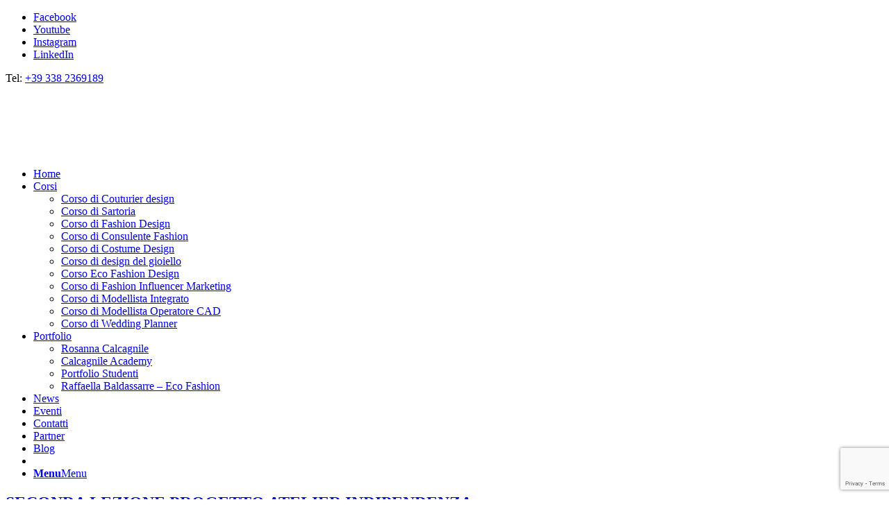

--- FILE ---
content_type: text/html; charset=UTF-8
request_url: https://www.calcagnile.com/category/senza-categoria/
body_size: 26806
content:
<!DOCTYPE html><html lang="it-IT" id="html" class="html_stretched responsive av-preloader-disabled av-default-lightbox html_header_top html_logo_left html_main_nav_header html_menu_right html_slim html_header_sticky html_header_shrinking html_header_topbar_active html_mobile_menu_phone html_header_searchicon_disabled html_content_align_center html_header_unstick_top_disabled html_header_stretch_disabled html_minimal_header html_elegant-blog html_av-submenu-hidden html_av-submenu-display-click html_av-overlay-side html_av-overlay-side-classic html_av-submenu-noclone html_entry_id_5731 av-cookies-no-cookie-consent av-no-preview html_text_menu_active "><head><meta http-equiv="Content-Type" content="text/html;charset=UTF-8"><meta charset="UTF-8"><meta name="viewport" content="width=device-width, initial-scale=1"><meta name="robots" content="index, follow, max-image-preview:large, max-snippet:-1, max-video-preview:-1"><style>img:is([sizes="auto" i],[sizes^="auto," i]){contain-intrinsic-size:3000px 1500px}</style><title>Senza categoria Archivi -</title><link rel="canonical" href="https://www.calcagnile.com/category/senza-categoria/"><meta property="og:locale" content="it_IT"><meta property="og:type" content="article"><meta property="og:title" content="Senza categoria Archivi -"><meta property="og:url" content="https://www.calcagnile.com/category/senza-categoria/"><meta name="twitter:card" content="summary_large_image"><script type="application/ld+json" class="yoast-schema-graph">{"@context":"https://schema.org","@graph":[{"@type":"CollectionPage","@id":"https://www.calcagnile.com/category/senza-categoria/","url":"https://www.calcagnile.com/category/senza-categoria/","name":"Senza categoria Archivi -","isPartOf":{"@id":"https://www.calcagnile.com/#website"},"primaryImageOfPage":{"@id":"https://www.calcagnile.com/category/senza-categoria/#primaryimage"},"image":{"@id":"https://www.calcagnile.com/category/senza-categoria/#primaryimage"},"thumbnailUrl":"https://www.calcagnile.com/wp-content/uploads/GUS2.jpg","breadcrumb":{"@id":"https://www.calcagnile.com/category/senza-categoria/#breadcrumb"},"inLanguage":"it-IT"},{"@type":"ImageObject","inLanguage":"it-IT","@id":"https://www.calcagnile.com/category/senza-categoria/#primaryimage","url":"https://www.calcagnile.com/wp-content/uploads/GUS2.jpg","contentUrl":"https://www.calcagnile.com/wp-content/uploads/GUS2.jpg","width":960,"height":846},{"@type":"BreadcrumbList","@id":"https://www.calcagnile.com/category/senza-categoria/#breadcrumb","itemListElement":[{"@type":"ListItem","position":1,"name":"Home","item":"https://www.calcagnile.com/home/"},{"@type":"ListItem","position":2,"name":"Senza categoria"}]},{"@type":"WebSite","@id":"https://www.calcagnile.com/#website","url":"https://www.calcagnile.com/","name":"","description":"","publisher":{"@id":"https://www.calcagnile.com/#organization"},"potentialAction":[{"@type":"SearchAction","target":{"@type":"EntryPoint","urlTemplate":"https://www.calcagnile.com/?s={search_term_string}"},"query-input":{"@type":"PropertyValueSpecification","valueRequired":true,"valueName":"search_term_string"}}],"inLanguage":"it-IT"},{"@type":"Organization","@id":"https://www.calcagnile.com/#organization","name":"Calcagnile Academy","url":"https://www.calcagnile.com/","logo":{"@type":"ImageObject","inLanguage":"it-IT","@id":"https://www.calcagnile.com/#/schema/logo/image/","url":"https://www.calcagnile.com/wp-content/uploads/logo2.png","contentUrl":"https://www.calcagnile.com/wp-content/uploads/logo2.png","width":340,"height":156,"caption":"Calcagnile Academy"},"image":{"@id":"https://www.calcagnile.com/#/schema/logo/image/"}}]}</script><link rel="dns-prefetch" href="//www.youtube.com"><link rel="alternate" type="application/rss+xml" title=" » Feed" href="https://www.calcagnile.com/feed/"><link rel="alternate" type="application/rss+xml" title=" » Senza categoria Feed della categoria" href="https://www.calcagnile.com/category/senza-categoria/feed/"><script type="cwvpsbdelayedscript" data-cwvpsb-type="text/javascript">
(function() {

var html = document.getElementsByTagName('html')[0];
var cookie_check = html.className.indexOf('av-cookies-needs-opt-in') >= 0 || html.className.indexOf('av-cookies-can-opt-out') >= 0;
var allow_continue = true;
var silent_accept_cookie = html.className.indexOf('av-cookies-user-silent-accept') >= 0;
if( cookie_check && ! silent_accept_cookie )
{
if( ! document.cookie.match(/aviaCookieConsent/) || html.className.indexOf('av-cookies-session-refused') >= 0 )
{
allow_continue = false;
}
else
{
if( ! document.cookie.match(/aviaPrivacyRefuseCookiesHideBar/) )
{
allow_continue = false;
}
else if( ! document.cookie.match(/aviaPrivacyEssentialCookiesEnabled/) )
{
allow_continue = false;
}
else if( document.cookie.match(/aviaPrivacyGoogleWebfontsDisabled/) )
{
allow_continue = false;
}
}
}
if( allow_continue )
{
var f = document.createElement('link');
f.type = 'text/css';
f.rel = 'stylesheet';
f.href = '//fonts.googleapis.com/css?display=swap&family=Open+Sans:400,600';
f.id = 'avia-google-webfont';
document.getElementsByTagName('head')[0].appendChild(f);
}
})();
</script><script type="cwvpsbdelayedscript" data-cwvpsb-type="text/javascript">

window._wpemojiSettings = {"baseUrl":"https:\/\/s.w.org\/images\/core\/emoji\/16.0.1\/72x72\/","ext":".png","svgUrl":"https:\/\/s.w.org\/images\/core\/emoji\/16.0.1\/svg\/","svgExt":".svg","source":{"concatemoji":"https:\/\/www.calcagnile.com\/wp-includes\/js\/wp-emoji-release.min.js?ver=6.8.3&time=1764472694"}};

!function(s,n){var o,i,e;function c(e){try{var t={supportTests:e,timestamp:(new Date).valueOf()};sessionStorage.setItem(o,JSON.stringify(t))}catch(e){}}function p(e,t,n){e.clearRect(0,0,e.canvas.width,e.canvas.height),e.fillText(t,0,0);var t=new Uint32Array(e.getImageData(0,0,e.canvas.width,e.canvas.height).data),a=(e.clearRect(0,0,e.canvas.width,e.canvas.height),e.fillText(n,0,0),new Uint32Array(e.getImageData(0,0,e.canvas.width,e.canvas.height).data));return t.every(function(e,t){return e===a[t]})}function u(e,t){e.clearRect(0,0,e.canvas.width,e.canvas.height),e.fillText(t,0,0);for(var n=e.getImageData(16,16,1,1),a=0;a<n.data.length;a++)if(0!==n.data[a])return!1;return!0}function f(e,t,n,a){switch(t){case"flag":return n(e,"\ud83c\udff3\ufe0f\u200d\u26a7\ufe0f","\ud83c\udff3\ufe0f\u200b\u26a7\ufe0f")?!1:!n(e,"\ud83c\udde8\ud83c\uddf6","\ud83c\udde8\u200b\ud83c\uddf6")&&!n(e,"\ud83c\udff4\udb40\udc67\udb40\udc62\udb40\udc65\udb40\udc6e\udb40\udc67\udb40\udc7f","\ud83c\udff4\u200b\udb40\udc67\u200b\udb40\udc62\u200b\udb40\udc65\u200b\udb40\udc6e\u200b\udb40\udc67\u200b\udb40\udc7f");case"emoji":return!a(e,"\ud83e\udedf")}return!1}function g(e,t,n,a){var r="undefined"!=typeof WorkerGlobalScope&&self instanceof WorkerGlobalScope?new OffscreenCanvas(300,150):s.createElement("canvas"),o=r.getContext("2d",{willReadFrequently:!0}),i=(o.textBaseline="top",o.font="600 32px Arial",{});return e.forEach(function(e){i[e]=t(o,e,n,a)}),i}function t(e){var t=s.createElement("script");t.src=e,t.defer=!0,s.head.appendChild(t)}"undefined"!=typeof Promise&&(o="wpEmojiSettingsSupports",i=["flag","emoji"],n.supports={everything:!0,everythingExceptFlag:!0},e=new Promise(function(e){s.addEventListener("DOMContentLoaded",e,{once:!0})}),new Promise(function(t){var n=function(){try{var e=JSON.parse(sessionStorage.getItem(o));if("object"==typeof e&&"number"==typeof e.timestamp&&(new Date).valueOf()<e.timestamp+604800&&"object"==typeof e.supportTests)return e.supportTests}catch(e){}return null}();if(!n){if("undefined"!=typeof Worker&&"undefined"!=typeof OffscreenCanvas&&"undefined"!=typeof URL&&URL.createObjectURL&&"undefined"!=typeof Blob)try{var e="postMessage("+g.toString()+"("+[JSON.stringify(i),f.toString(),p.toString(),u.toString()].join(",")+"));",a=new Blob([e],{type:"text/javascript"}),r=new Worker(URL.createObjectURL(a),{name:"wpTestEmojiSupports"});return void(r.onmessage=function(e){c(n=e.data),r.terminate(),t(n)})}catch(e){}c(n=g(i,f,p,u))}t(n)}).then(function(e){for(var t in e)n.supports[t]=e[t],n.supports.everything=n.supports.everything&&n.supports[t],"flag"!==t&&(n.supports.everythingExceptFlag=n.supports.everythingExceptFlag&&n.supports[t]);n.supports.everythingExceptFlag=n.supports.everythingExceptFlag&&!n.supports.flag,n.DOMReady=!1,n.readyCallback=function(){n.DOMReady=!0}}).then(function(){return e}).then(function(){var e;n.supports.everything||(n.readyCallback(),(e=n.source||{}).concatemoji?t(e.concatemoji):e.wpemoji&&e.twemoji&&(t(e.twemoji),t(e.wpemoji)))}))}((window,document),window._wpemojiSettings);

</script><link rel="stylesheet" id="avia-grid-css" href="https://www.calcagnile.com/wp-content/themes/enfold/css/grid.css?ver=4.7.6.3" type="text/css" media="all"><link rel="stylesheet" id="avia-base-css" href="https://www.calcagnile.com/wp-content/themes/enfold/css/base.css?ver=4.7.6.3" type="text/css" media="all"><link rel="stylesheet" id="avia-layout-css" href="https://www.calcagnile.com/wp-content/themes/enfold/css/layout.css?ver=4.7.6.3" type="text/css" media="all"><link rel="stylesheet" id="avia-module-audioplayer-css" href="https://www.calcagnile.com/wp-content/themes/enfold/config-templatebuilder/avia-shortcodes/audio-player/audio-player.css?ver=6.8.3" type="text/css" media="all"><link rel="stylesheet" id="avia-module-blog-css" href="https://www.calcagnile.com/wp-content/themes/enfold/config-templatebuilder/avia-shortcodes/blog/blog.css?ver=6.8.3" type="text/css" media="all"><link rel="stylesheet" id="avia-module-postslider-css" href="https://www.calcagnile.com/wp-content/themes/enfold/config-templatebuilder/avia-shortcodes/postslider/postslider.css?ver=6.8.3" type="text/css" media="all"><link rel="stylesheet" id="avia-module-button-css" href="https://www.calcagnile.com/wp-content/themes/enfold/config-templatebuilder/avia-shortcodes/buttons/buttons.css?ver=6.8.3" type="text/css" media="all"><link rel="stylesheet" id="avia-module-buttonrow-css" href="https://www.calcagnile.com/wp-content/themes/enfold/config-templatebuilder/avia-shortcodes/buttonrow/buttonrow.css?ver=6.8.3" type="text/css" media="all"><link rel="stylesheet" id="avia-module-button-fullwidth-css" href="https://www.calcagnile.com/wp-content/themes/enfold/config-templatebuilder/avia-shortcodes/buttons_fullwidth/buttons_fullwidth.css?ver=6.8.3" type="text/css" media="all"><link rel="stylesheet" id="avia-module-catalogue-css" href="https://www.calcagnile.com/wp-content/themes/enfold/config-templatebuilder/avia-shortcodes/catalogue/catalogue.css?ver=6.8.3" type="text/css" media="all"><link rel="stylesheet" id="avia-module-comments-css" href="https://www.calcagnile.com/wp-content/themes/enfold/config-templatebuilder/avia-shortcodes/comments/comments.css?ver=6.8.3" type="text/css" media="all"><link rel="stylesheet" id="avia-module-contact-css" href="https://www.calcagnile.com/wp-content/themes/enfold/config-templatebuilder/avia-shortcodes/contact/contact.css?ver=6.8.3" type="text/css" media="all"><link rel="stylesheet" id="avia-module-slideshow-css" href="https://www.calcagnile.com/wp-content/themes/enfold/config-templatebuilder/avia-shortcodes/slideshow/slideshow.css?ver=6.8.3" type="text/css" media="all"><link rel="stylesheet" id="avia-module-slideshow-contentpartner-css" href="https://www.calcagnile.com/wp-content/themes/enfold/config-templatebuilder/avia-shortcodes/contentslider/contentslider.css?ver=6.8.3" type="text/css" media="all"><link rel="stylesheet" id="avia-module-countdown-css" href="https://www.calcagnile.com/wp-content/themes/enfold/config-templatebuilder/avia-shortcodes/countdown/countdown.css?ver=6.8.3" type="text/css" media="all"><link rel="stylesheet" id="avia-module-gallery-css" href="https://www.calcagnile.com/wp-content/themes/enfold/config-templatebuilder/avia-shortcodes/gallery/gallery.css?ver=6.8.3" type="text/css" media="all"><link rel="stylesheet" id="avia-module-gallery-hor-css" href="https://www.calcagnile.com/wp-content/themes/enfold/config-templatebuilder/avia-shortcodes/gallery_horizontal/gallery_horizontal.css?ver=6.8.3" type="text/css" media="all"><link rel="stylesheet" id="avia-module-maps-css" href="https://www.calcagnile.com/wp-content/themes/enfold/config-templatebuilder/avia-shortcodes/google_maps/google_maps.css?ver=6.8.3" type="text/css" media="all"><link rel="stylesheet" id="avia-module-gridrow-css" href="https://www.calcagnile.com/wp-content/themes/enfold/config-templatebuilder/avia-shortcodes/grid_row/grid_row.css?ver=6.8.3" type="text/css" media="all"><link rel="stylesheet" id="avia-module-heading-css" href="https://www.calcagnile.com/wp-content/themes/enfold/config-templatebuilder/avia-shortcodes/heading/heading.css?ver=6.8.3" type="text/css" media="all"><link rel="stylesheet" id="avia-module-rotator-css" href="https://www.calcagnile.com/wp-content/themes/enfold/config-templatebuilder/avia-shortcodes/headline_rotator/headline_rotator.css?ver=6.8.3" type="text/css" media="all"><link rel="stylesheet" id="avia-module-hr-css" href="https://www.calcagnile.com/wp-content/themes/enfold/config-templatebuilder/avia-shortcodes/hr/hr.css?ver=6.8.3" type="text/css" media="all"><link rel="stylesheet" id="avia-module-icon-css" href="https://www.calcagnile.com/wp-content/themes/enfold/config-templatebuilder/avia-shortcodes/icon/icon.css?ver=6.8.3" type="text/css" media="all"><link rel="stylesheet" id="avia-module-iconbox-css" href="https://www.calcagnile.com/wp-content/themes/enfold/config-templatebuilder/avia-shortcodes/iconbox/iconbox.css?ver=6.8.3" type="text/css" media="all"><link rel="stylesheet" id="avia-module-icongrid-css" href="https://www.calcagnile.com/wp-content/themes/enfold/config-templatebuilder/avia-shortcodes/icongrid/icongrid.css?ver=6.8.3" type="text/css" media="all"><link rel="stylesheet" id="avia-module-iconlist-css" href="https://www.calcagnile.com/wp-content/themes/enfold/config-templatebuilder/avia-shortcodes/iconlist/iconlist.css?ver=6.8.3" type="text/css" media="all"><link rel="stylesheet" id="avia-module-image-css" href="https://www.calcagnile.com/wp-content/themes/enfold/config-templatebuilder/avia-shortcodes/image/image.css?ver=6.8.3" type="text/css" media="all"><link rel="stylesheet" id="avia-module-hotspot-css" href="https://www.calcagnile.com/wp-content/themes/enfold/config-templatebuilder/avia-shortcodes/image_hotspots/image_hotspots.css?ver=6.8.3" type="text/css" media="all"><link rel="stylesheet" id="avia-module-magazine-css" href="https://www.calcagnile.com/wp-content/themes/enfold/config-templatebuilder/avia-shortcodes/magazine/magazine.css?ver=6.8.3" type="text/css" media="all"><link rel="stylesheet" id="avia-module-masonry-css" href="https://www.calcagnile.com/wp-content/themes/enfold/config-templatebuilder/avia-shortcodes/masonry_entries/masonry_entries.css?ver=6.8.3" type="text/css" media="all"><link rel="stylesheet" id="avia-siteloader-css" href="https://www.calcagnile.com/wp-content/themes/enfold/css/avia-snippet-site-preloader.css?ver=6.8.3" type="text/css" media="all"><link rel="stylesheet" id="avia-module-menu-css" href="https://www.calcagnile.com/wp-content/themes/enfold/config-templatebuilder/avia-shortcodes/menu/menu.css?ver=6.8.3" type="text/css" media="all"><link rel="stylesheet" id="avia-modfule-notification-css" href="https://www.calcagnile.com/wp-content/themes/enfold/config-templatebuilder/avia-shortcodes/notification/notification.css?ver=6.8.3" type="text/css" media="all"><link rel="stylesheet" id="avia-module-numbers-css" href="https://www.calcagnile.com/wp-content/themes/enfold/config-templatebuilder/avia-shortcodes/numbers/numbers.css?ver=6.8.3" type="text/css" media="all"><link rel="stylesheet" id="avia-module-portfolio-css" href="https://www.calcagnile.com/wp-content/themes/enfold/config-templatebuilder/avia-shortcodes/portfolio/portfolio.css?ver=6.8.3" type="text/css" media="all"><link rel="stylesheet" id="avia-module-post-metadata-css" href="https://www.calcagnile.com/wp-content/themes/enfold/config-templatebuilder/avia-shortcodes/post_metadata/post_metadata.css?ver=6.8.3" type="text/css" media="all"><link rel="stylesheet" id="avia-module-progress-bar-css" href="https://www.calcagnile.com/wp-content/themes/enfold/config-templatebuilder/avia-shortcodes/progressbar/progressbar.css?ver=6.8.3" type="text/css" media="all"><link rel="stylesheet" id="avia-module-promobox-css" href="https://www.calcagnile.com/wp-content/themes/enfold/config-templatebuilder/avia-shortcodes/promobox/promobox.css?ver=6.8.3" type="text/css" media="all"><link rel="stylesheet" id="avia-sc-search-css" href="https://www.calcagnile.com/wp-content/themes/enfold/config-templatebuilder/avia-shortcodes/search/search.css?ver=6.8.3" type="text/css" media="all"><link rel="stylesheet" id="avia-module-slideshow-accordion-css" href="https://www.calcagnile.com/wp-content/themes/enfold/config-templatebuilder/avia-shortcodes/slideshow_accordion/slideshow_accordion.css?ver=6.8.3" type="text/css" media="all"><link rel="stylesheet" id="avia-module-slideshow-feature-image-css" href="https://www.calcagnile.com/wp-content/themes/enfold/config-templatebuilder/avia-shortcodes/slideshow_feature_image/slideshow_feature_image.css?ver=6.8.3" type="text/css" media="all"><link rel="stylesheet" id="avia-module-slideshow-fullsize-css" href="https://www.calcagnile.com/wp-content/themes/enfold/config-templatebuilder/avia-shortcodes/slideshow_fullsize/slideshow_fullsize.css?ver=6.8.3" type="text/css" media="all"><link rel="stylesheet" id="avia-module-slideshow-fullscreen-css" href="https://www.calcagnile.com/wp-content/themes/enfold/config-templatebuilder/avia-shortcodes/slideshow_fullscreen/slideshow_fullscreen.css?ver=6.8.3" type="text/css" media="all"><link rel="stylesheet" id="avia-module-slideshow-ls-css" href="https://www.calcagnile.com/wp-content/themes/enfold/config-templatebuilder/avia-shortcodes/slideshow_layerslider/slideshow_layerslider.css?ver=6.8.3" type="text/css" media="all"><link rel="stylesheet" id="avia-module-social-css" href="https://www.calcagnile.com/wp-content/themes/enfold/config-templatebuilder/avia-shortcodes/social_share/social_share.css?ver=6.8.3" type="text/css" media="all"><link rel="stylesheet" id="avia-module-tabsection-css" href="https://www.calcagnile.com/wp-content/themes/enfold/config-templatebuilder/avia-shortcodes/tab_section/tab_section.css?ver=6.8.3" type="text/css" media="all"><link rel="stylesheet" id="avia-module-table-css" href="https://www.calcagnile.com/wp-content/themes/enfold/config-templatebuilder/avia-shortcodes/table/table.css?ver=6.8.3" type="text/css" media="all"><link rel="stylesheet" id="avia-module-tabs-css" href="https://www.calcagnile.com/wp-content/themes/enfold/config-templatebuilder/avia-shortcodes/tabs/tabs.css?ver=6.8.3" type="text/css" media="all"><link rel="stylesheet" id="avia-module-team-css" href="https://www.calcagnile.com/wp-content/themes/enfold/config-templatebuilder/avia-shortcodes/team/team.css?ver=6.8.3" type="text/css" media="all"><link rel="stylesheet" id="avia-module-testimonials-css" href="https://www.calcagnile.com/wp-content/themes/enfold/config-templatebuilder/avia-shortcodes/testimonials/testimonials.css?ver=6.8.3" type="text/css" media="all"><link rel="stylesheet" id="avia-module-timeline-css" href="https://www.calcagnile.com/wp-content/themes/enfold/config-templatebuilder/avia-shortcodes/timeline/timeline.css?ver=6.8.3" type="text/css" media="all"><link rel="stylesheet" id="avia-module-toggles-css" href="https://www.calcagnile.com/wp-content/themes/enfold/config-templatebuilder/avia-shortcodes/toggles/toggles.css?ver=6.8.3" type="text/css" media="all"><link rel="stylesheet" id="avia-module-video-css" href="https://www.calcagnile.com/wp-content/themes/enfold/config-templatebuilder/avia-shortcodes/video/video.css?ver=6.8.3" type="text/css" media="all"><style id="wp-emoji-styles-inline-css" type="text/css">img.wp-smiley,img.emoji{display:inline !important;border:none !important;box-shadow:none !important;height:1em !important;width:1em !important;margin:0 0.07em !important;vertical-align:-0.1em !important;background:none !important;padding:0 !important}</style><style id="classic-theme-styles-inline-css" type="text/css">.wp-block-button__link{color:#fff;background-color:#32373c;border-radius:9999px;box-shadow:none;text-decoration:none;padding:calc(.667em + 2px) calc(1.333em + 2px);font-size:1.125em}.wp-block-file__button{background:#32373c;color:#fff;text-decoration:none}</style><link rel="stylesheet" id="wp-components-css" href="https://www.calcagnile.com/wp-includes/css/dist/components/style.min.css?ver=6.8.3" type="text/css" media="all"><link rel="stylesheet" id="wp-preferences-css" href="https://www.calcagnile.com/wp-includes/css/dist/preferences/style.min.css?ver=6.8.3" type="text/css" media="all"><link rel="stylesheet" id="wp-block-editor-css" href="https://www.calcagnile.com/wp-includes/css/dist/block-editor/style.min.css?ver=6.8.3" type="text/css" media="all"><link rel="stylesheet" id="wp-reusable-blocks-css" href="https://www.calcagnile.com/wp-includes/css/dist/reusable-blocks/style.min.css?ver=6.8.3" type="text/css" media="all"><link rel="stylesheet" id="wp-patterns-css" href="https://www.calcagnile.com/wp-includes/css/dist/patterns/style.min.css?ver=6.8.3" type="text/css" media="all"><link rel="stylesheet" id="wp-editor-css" href="https://www.calcagnile.com/wp-includes/css/dist/editor/style.min.css?ver=6.8.3" type="text/css" media="all"><link rel="stylesheet" id="qcld-slider-hero-style-css-css" href="https://www.calcagnile.com/wp-content/plugins/slider-hero/gutenberg/slider-hero-block/dist/blocks.style.build.css?ver=6.8.3" type="text/css" media="all"><style id="global-styles-inline-css" type="text/css">:root{--wp--preset--aspect-ratio--square:1;--wp--preset--aspect-ratio--4-3:4/3;--wp--preset--aspect-ratio--3-4:3/4;--wp--preset--aspect-ratio--3-2:3/2;--wp--preset--aspect-ratio--2-3:2/3;--wp--preset--aspect-ratio--16-9:16/9;--wp--preset--aspect-ratio--9-16:9/16;--wp--preset--color--black:#000000;--wp--preset--color--cyan-bluish-gray:#abb8c3;--wp--preset--color--white:#ffffff;--wp--preset--color--pale-pink:#f78da7;--wp--preset--color--vivid-red:#cf2e2e;--wp--preset--color--luminous-vivid-orange:#ff6900;--wp--preset--color--luminous-vivid-amber:#fcb900;--wp--preset--color--light-green-cyan:#7bdcb5;--wp--preset--color--vivid-green-cyan:#00d084;--wp--preset--color--pale-cyan-blue:#8ed1fc;--wp--preset--color--vivid-cyan-blue:#0693e3;--wp--preset--color--vivid-purple:#9b51e0;--wp--preset--gradient--vivid-cyan-blue-to-vivid-purple:linear-gradient(135deg,rgba(6,147,227,1) 0%,rgb(155,81,224) 100%);--wp--preset--gradient--light-green-cyan-to-vivid-green-cyan:linear-gradient(135deg,rgb(122,220,180) 0%,rgb(0,208,130) 100%);--wp--preset--gradient--luminous-vivid-amber-to-luminous-vivid-orange:linear-gradient(135deg,rgba(252,185,0,1) 0%,rgba(255,105,0,1) 100%);--wp--preset--gradient--luminous-vivid-orange-to-vivid-red:linear-gradient(135deg,rgba(255,105,0,1) 0%,rgb(207,46,46) 100%);--wp--preset--gradient--very-light-gray-to-cyan-bluish-gray:linear-gradient(135deg,rgb(238,238,238) 0%,rgb(169,184,195) 100%);--wp--preset--gradient--cool-to-warm-spectrum:linear-gradient(135deg,rgb(74,234,220) 0%,rgb(151,120,209) 20%,rgb(207,42,186) 40%,rgb(238,44,130) 60%,rgb(251,105,98) 80%,rgb(254,248,76) 100%);--wp--preset--gradient--blush-light-purple:linear-gradient(135deg,rgb(255,206,236) 0%,rgb(152,150,240) 100%);--wp--preset--gradient--blush-bordeaux:linear-gradient(135deg,rgb(254,205,165) 0%,rgb(254,45,45) 50%,rgb(107,0,62) 100%);--wp--preset--gradient--luminous-dusk:linear-gradient(135deg,rgb(255,203,112) 0%,rgb(199,81,192) 50%,rgb(65,88,208) 100%);--wp--preset--gradient--pale-ocean:linear-gradient(135deg,rgb(255,245,203) 0%,rgb(182,227,212) 50%,rgb(51,167,181) 100%);--wp--preset--gradient--electric-grass:linear-gradient(135deg,rgb(202,248,128) 0%,rgb(113,206,126) 100%);--wp--preset--gradient--midnight:linear-gradient(135deg,rgb(2,3,129) 0%,rgb(40,116,252) 100%);--wp--preset--font-size--small:13px;--wp--preset--font-size--medium:20px;--wp--preset--font-size--large:36px;--wp--preset--font-size--x-large:42px;--wp--preset--spacing--20:0.44rem;--wp--preset--spacing--30:0.67rem;--wp--preset--spacing--40:1rem;--wp--preset--spacing--50:1.5rem;--wp--preset--spacing--60:2.25rem;--wp--preset--spacing--70:3.38rem;--wp--preset--spacing--80:5.06rem;--wp--preset--shadow--natural:6px 6px 9px rgba(0,0,0,0.2);--wp--preset--shadow--deep:12px 12px 50px rgba(0,0,0,0.4);--wp--preset--shadow--sharp:6px 6px 0px rgba(0,0,0,0.2);--wp--preset--shadow--outlined:6px 6px 0px -3px rgba(255,255,255,1),6px 6px rgba(0,0,0,1);--wp--preset--shadow--crisp:6px 6px 0px rgba(0,0,0,1)}:where(.is-layout-flex){gap:0.5em}:where(.is-layout-grid){gap:0.5em}body .is-layout-flex{display:flex}.is-layout-flex{flex-wrap:wrap;align-items:center}.is-layout-flex >:is(*,div){margin:0}body .is-layout-grid{display:grid}.is-layout-grid >:is(*,div){margin:0}:where(.wp-block-columns.is-layout-flex){gap:2em}:where(.wp-block-columns.is-layout-grid){gap:2em}:where(.wp-block-post-template.is-layout-flex){gap:1.25em}:where(.wp-block-post-template.is-layout-grid){gap:1.25em}.has-black-color{color:var(--wp--preset--color--black) !important}.has-cyan-bluish-gray-color{color:var(--wp--preset--color--cyan-bluish-gray) !important}.has-white-color{color:var(--wp--preset--color--white) !important}.has-pale-pink-color{color:var(--wp--preset--color--pale-pink) !important}.has-vivid-red-color{color:var(--wp--preset--color--vivid-red) !important}.has-luminous-vivid-orange-color{color:var(--wp--preset--color--luminous-vivid-orange) !important}.has-luminous-vivid-amber-color{color:var(--wp--preset--color--luminous-vivid-amber) !important}.has-light-green-cyan-color{color:var(--wp--preset--color--light-green-cyan) !important}.has-vivid-green-cyan-color{color:var(--wp--preset--color--vivid-green-cyan) !important}.has-pale-cyan-blue-color{color:var(--wp--preset--color--pale-cyan-blue) !important}.has-vivid-cyan-blue-color{color:var(--wp--preset--color--vivid-cyan-blue) !important}.has-vivid-purple-color{color:var(--wp--preset--color--vivid-purple) !important}.has-black-background-color{background-color:var(--wp--preset--color--black) !important}.has-cyan-bluish-gray-background-color{background-color:var(--wp--preset--color--cyan-bluish-gray) !important}.has-white-background-color{background-color:var(--wp--preset--color--white) !important}.has-pale-pink-background-color{background-color:var(--wp--preset--color--pale-pink) !important}.has-vivid-red-background-color{background-color:var(--wp--preset--color--vivid-red) !important}.has-luminous-vivid-orange-background-color{background-color:var(--wp--preset--color--luminous-vivid-orange) !important}.has-luminous-vivid-amber-background-color{background-color:var(--wp--preset--color--luminous-vivid-amber) !important}.has-light-green-cyan-background-color{background-color:var(--wp--preset--color--light-green-cyan) !important}.has-vivid-green-cyan-background-color{background-color:var(--wp--preset--color--vivid-green-cyan) !important}.has-pale-cyan-blue-background-color{background-color:var(--wp--preset--color--pale-cyan-blue) !important}.has-vivid-cyan-blue-background-color{background-color:var(--wp--preset--color--vivid-cyan-blue) !important}.has-vivid-purple-background-color{background-color:var(--wp--preset--color--vivid-purple) !important}.has-black-border-color{border-color:var(--wp--preset--color--black) !important}.has-cyan-bluish-gray-border-color{border-color:var(--wp--preset--color--cyan-bluish-gray) !important}.has-white-border-color{border-color:var(--wp--preset--color--white) !important}.has-pale-pink-border-color{border-color:var(--wp--preset--color--pale-pink) !important}.has-vivid-red-border-color{border-color:var(--wp--preset--color--vivid-red) !important}.has-luminous-vivid-orange-border-color{border-color:var(--wp--preset--color--luminous-vivid-orange) !important}.has-luminous-vivid-amber-border-color{border-color:var(--wp--preset--color--luminous-vivid-amber) !important}.has-light-green-cyan-border-color{border-color:var(--wp--preset--color--light-green-cyan) !important}.has-vivid-green-cyan-border-color{border-color:var(--wp--preset--color--vivid-green-cyan) !important}.has-pale-cyan-blue-border-color{border-color:var(--wp--preset--color--pale-cyan-blue) !important}.has-vivid-cyan-blue-border-color{border-color:var(--wp--preset--color--vivid-cyan-blue) !important}.has-vivid-purple-border-color{border-color:var(--wp--preset--color--vivid-purple) !important}.has-vivid-cyan-blue-to-vivid-purple-gradient-background{background:var(--wp--preset--gradient--vivid-cyan-blue-to-vivid-purple) !important}.has-light-green-cyan-to-vivid-green-cyan-gradient-background{background:var(--wp--preset--gradient--light-green-cyan-to-vivid-green-cyan) !important}.has-luminous-vivid-amber-to-luminous-vivid-orange-gradient-background{background:var(--wp--preset--gradient--luminous-vivid-amber-to-luminous-vivid-orange) !important}.has-luminous-vivid-orange-to-vivid-red-gradient-background{background:var(--wp--preset--gradient--luminous-vivid-orange-to-vivid-red) !important}.has-very-light-gray-to-cyan-bluish-gray-gradient-background{background:var(--wp--preset--gradient--very-light-gray-to-cyan-bluish-gray) !important}.has-cool-to-warm-spectrum-gradient-background{background:var(--wp--preset--gradient--cool-to-warm-spectrum) !important}.has-blush-light-purple-gradient-background{background:var(--wp--preset--gradient--blush-light-purple) !important}.has-blush-bordeaux-gradient-background{background:var(--wp--preset--gradient--blush-bordeaux) !important}.has-luminous-dusk-gradient-background{background:var(--wp--preset--gradient--luminous-dusk) !important}.has-pale-ocean-gradient-background{background:var(--wp--preset--gradient--pale-ocean) !important}.has-electric-grass-gradient-background{background:var(--wp--preset--gradient--electric-grass) !important}.has-midnight-gradient-background{background:var(--wp--preset--gradient--midnight) !important}.has-small-font-size{font-size:var(--wp--preset--font-size--small) !important}.has-medium-font-size{font-size:var(--wp--preset--font-size--medium) !important}.has-large-font-size{font-size:var(--wp--preset--font-size--large) !important}.has-x-large-font-size{font-size:var(--wp--preset--font-size--x-large) !important}:where(.wp-block-post-template.is-layout-flex){gap:1.25em}:where(.wp-block-post-template.is-layout-grid){gap:1.25em}:where(.wp-block-columns.is-layout-flex){gap:2em}:where(.wp-block-columns.is-layout-grid){gap:2em}:root:where(.wp-block-pullquote){font-size:1.5em;line-height:1.6}</style><link rel="stylesheet" id="contact-form-7-css" href="https://www.calcagnile.com/wp-content/plugins/contact-form-7/includes/css/styles.css?ver=6.1.3" type="text/css" media="all"><link rel="stylesheet" id="cool-tag-cloud-css" href="https://www.calcagnile.com/wp-content/plugins/cool-tag-cloud/inc/cool-tag-cloud.css?ver=2.25" type="text/css" media="all"><link rel="stylesheet" id="ditty-news-ticker-font-css" href="https://www.calcagnile.com/wp-content/plugins/ditty-news-ticker/legacy/inc/static/libs/fontastic/styles.css?ver=3.1.59" type="text/css" media="all"><link rel="stylesheet" id="ditty-news-ticker-css" href="https://www.calcagnile.com/wp-content/plugins/ditty-news-ticker/legacy/inc/static/css/style.css?ver=3.1.59" type="text/css" media="all"><link rel="stylesheet" id="ditty-displays-css" href="https://www.calcagnile.com/wp-content/plugins/ditty-news-ticker/build/dittyDisplays.css?ver=3.1.59" type="text/css" media="all"><link rel="stylesheet" id="ditty-fontawesome-css" href="https://www.calcagnile.com/wp-content/plugins/ditty-news-ticker/includes/libs/fontawesome-6.4.0/css/all.css?ver=6.4.0" type="text/css" media=""><link rel="stylesheet" id="qcld-sliderhero-front-end-fontawesome-css-css" href="https://www.calcagnile.com/wp-content/plugins/slider-hero/css/font-awesome.min.css?ver=6.8.3" type="text/css" media="all"><link rel="stylesheet" id="wpcf7-redirect-script-frontend-css" href="https://www.calcagnile.com/wp-content/plugins/wpcf7-redirect/build/assets/frontend-script.css?ver=2c532d7e2be36f6af233" type="text/css" media="all"><link rel="stylesheet" id="avia-scs-css" href="https://www.calcagnile.com/wp-content/themes/enfold/css/shortcodes.css?ver=4.7.6.3" type="text/css" media="all"><link rel="stylesheet" id="avia-popup-css-css" href="https://www.calcagnile.com/wp-content/themes/enfold/js/aviapopup/magnific-popup.css?ver=4.7.6.3" type="text/css" media="screen"><link rel="stylesheet" id="avia-lightbox-css" href="https://www.calcagnile.com/wp-content/themes/enfold/css/avia-snippet-lightbox.css?ver=4.7.6.3" type="text/css" media="screen"><link rel="stylesheet" id="avia-widget-css-css" href="https://www.calcagnile.com/wp-content/themes/enfold/css/avia-snippet-widget.css?ver=4.7.6.3" type="text/css" media="screen"><link rel="stylesheet" id="avia-dynamic-css" href="https://www.calcagnile.com/wp-content/uploads/dynamic_avia/enfold.css?ver=6463573f3b048" type="text/css" media="all"><link rel="stylesheet" id="avia-custom-css" href="https://www.calcagnile.com/wp-content/themes/enfold/css/custom.css?ver=4.7.6.3" type="text/css" media="all"><script type="cwvpsbdelayedscript" src="https://www.youtube.com/iframe_api?ver=6.8.3&amp;time=1764472694" id="qcld_hero_youtube_js-js" data-cwvpsb-type="text/javascript" defer></script><script type="cwvpsbdelayedscript" src="https://www.calcagnile.com/wp-includes/js/jquery/jquery.min.js" id="jquery-core-js" data-cwvpsb-type="text/javascript" defer></script><script type="cwvpsbdelayedscript" src="https://www.calcagnile.com/wp-includes/js/jquery/jquery-migrate.min.js" id="jquery-migrate-js" data-cwvpsb-type="text/javascript" defer></script><script type="cwvpsbdelayedscript" id="cookie-law-info-js-extra" data-cwvpsb-type="text/javascript">

var _ckyConfig = {"_ipData":[],"_assetsURL":"https:\/\/www.calcagnile.com\/wp-content\/plugins\/cookie-law-info\/lite\/frontend\/images\/","_publicURL":"https:\/\/www.calcagnile.com","_expiry":"365","_categories":[{"name":"Necessari","slug":"necessary","isNecessary":true,"ccpaDoNotSell":true,"cookies":[],"active":true,"defaultConsent":{"gdpr":true,"ccpa":true}},{"name":"Funzionali","slug":"functional","isNecessary":false,"ccpaDoNotSell":true,"cookies":[],"active":true,"defaultConsent":{"gdpr":false,"ccpa":false}},{"name":"Analytics","slug":"analytics","isNecessary":false,"ccpaDoNotSell":true,"cookies":[],"active":true,"defaultConsent":{"gdpr":false,"ccpa":false}},{"name":"Performance","slug":"performance","isNecessary":false,"ccpaDoNotSell":true,"cookies":[],"active":true,"defaultConsent":{"gdpr":false,"ccpa":false}},{"name":"Pubblicit\u00e0","slug":"advertisement","isNecessary":false,"ccpaDoNotSell":true,"cookies":[],"active":true,"defaultConsent":{"gdpr":false,"ccpa":false}}],"_activeLaw":"gdpr","_rootDomain":"","_block":"1","_showBanner":"1","_bannerConfig":{"settings":{"type":"box","preferenceCenterType":"popup","position":"bottom-left","applicableLaw":"gdpr"},"behaviours":{"reloadBannerOnAccept":false,"loadAnalyticsByDefault":false,"animations":{"onLoad":"animate","onHide":"sticky"}},"config":{"revisitConsent":{"status":true,"tag":"revisit-consent","position":"bottom-left","meta":{"url":"#"},"styles":{"background-color":"#0056A7"},"elements":{"title":{"type":"text","tag":"revisit-consent-title","status":true,"styles":{"color":"#0056a7"}}}},"preferenceCenter":{"toggle":{"status":true,"tag":"detail-category-toggle","type":"toggle","states":{"active":{"styles":{"background-color":"#1863DC"}},"inactive":{"styles":{"background-color":"#D0D5D2"}}}}},"categoryPreview":{"status":false,"toggle":{"status":true,"tag":"detail-category-preview-toggle","type":"toggle","states":{"active":{"styles":{"background-color":"#1863DC"}},"inactive":{"styles":{"background-color":"#D0D5D2"}}}}},"videoPlaceholder":{"status":true,"styles":{"background-color":"#000000","border-color":"#000000","color":"#ffffff"}},"readMore":{"status":false,"tag":"readmore-button","type":"link","meta":{"noFollow":true,"newTab":true},"styles":{"color":"#1863DC","background-color":"transparent","border-color":"transparent"}},"showMore":{"status":true,"tag":"show-desc-button","type":"button","styles":{"color":"#1863DC"}},"showLess":{"status":true,"tag":"hide-desc-button","type":"button","styles":{"color":"#1863DC"}},"alwaysActive":{"status":true,"tag":"always-active","styles":{"color":"#008000"}},"manualLinks":{"status":true,"tag":"manual-links","type":"link","styles":{"color":"#1863DC"}},"auditTable":{"status":true},"optOption":{"status":true,"toggle":{"status":true,"tag":"optout-option-toggle","type":"toggle","states":{"active":{"styles":{"background-color":"#1863dc"}},"inactive":{"styles":{"background-color":"#FFFFFF"}}}}}}},"_version":"3.3.6","_logConsent":"1","_tags":[{"tag":"accept-button","styles":{"color":"#FFFFFF","background-color":"#1863DC","border-color":"#1863DC"}},{"tag":"reject-button","styles":{"color":"#1863DC","background-color":"transparent","border-color":"#1863DC"}},{"tag":"settings-button","styles":{"color":"#1863DC","background-color":"transparent","border-color":"#1863DC"}},{"tag":"readmore-button","styles":{"color":"#1863DC","background-color":"transparent","border-color":"transparent"}},{"tag":"donotsell-button","styles":{"color":"#1863DC","background-color":"transparent","border-color":"transparent"}},{"tag":"show-desc-button","styles":{"color":"#1863DC"}},{"tag":"hide-desc-button","styles":{"color":"#1863DC"}},{"tag":"cky-always-active","styles":[]},{"tag":"cky-link","styles":[]},{"tag":"accept-button","styles":{"color":"#FFFFFF","background-color":"#1863DC","border-color":"#1863DC"}},{"tag":"revisit-consent","styles":{"background-color":"#0056A7"}}],"_shortCodes":[{"key":"cky_readmore","content":"<a href=\"#\" class=\"cky-policy\" aria-label=\"Cookie Policy\" target=\"_blank\" rel=\"noopener\" data-cky-tag=\"readmore-button\">Cookie Policy<\/a>","tag":"readmore-button","status":false,"attributes":{"rel":"nofollow","target":"_blank"}},{"key":"cky_show_desc","content":"<button class=\"cky-show-desc-btn\" data-cky-tag=\"show-desc-button\" aria-label=\"Mostra di pi\u00f9\">Mostra di pi\u00f9<\/button>","tag":"show-desc-button","status":true,"attributes":[]},{"key":"cky_hide_desc","content":"<button class=\"cky-show-desc-btn\" data-cky-tag=\"hide-desc-button\" aria-label=\"Mostra meno\">Mostra meno<\/button>","tag":"hide-desc-button","status":true,"attributes":[]},{"key":"cky_optout_show_desc","content":"[cky_optout_show_desc]","tag":"optout-show-desc-button","status":true,"attributes":[]},{"key":"cky_optout_hide_desc","content":"[cky_optout_hide_desc]","tag":"optout-hide-desc-button","status":true,"attributes":[]},{"key":"cky_category_toggle_label","content":"[cky_{{status}}_category_label] [cky_preference_{{category_slug}}_title]","tag":"","status":true,"attributes":[]},{"key":"cky_enable_category_label","content":"Enable","tag":"","status":true,"attributes":[]},{"key":"cky_disable_category_label","content":"Disable","tag":"","status":true,"attributes":[]},{"key":"cky_video_placeholder","content":"<div class=\"video-placeholder-normal\" data-cky-tag=\"video-placeholder\" id=\"[UNIQUEID]\"><p class=\"video-placeholder-text-normal\" data-cky-tag=\"placeholder-title\">Accetta i cookie per accedere a questo contenuto<\/p><\/div>","tag":"","status":true,"attributes":[]},{"key":"cky_enable_optout_label","content":"Enable","tag":"","status":true,"attributes":[]},{"key":"cky_disable_optout_label","content":"Disable","tag":"","status":true,"attributes":[]},{"key":"cky_optout_toggle_label","content":"[cky_{{status}}_optout_label] [cky_optout_option_title]","tag":"","status":true,"attributes":[]},{"key":"cky_optout_option_title","content":"Do Not Sell or Share My Personal Information","tag":"","status":true,"attributes":[]},{"key":"cky_optout_close_label","content":"Close","tag":"","status":true,"attributes":[]},{"key":"cky_preference_close_label","content":"Close","tag":"","status":true,"attributes":[]}],"_rtl":"","_language":"en","_providersToBlock":[]};
var _ckyStyles = {"css":".cky-overlay{background: #000000; opacity: 0.4; position: fixed; top: 0; left: 0; width: 100%; height: 100%; z-index: 99999999;}.cky-hide{display: none;}.cky-btn-revisit-wrapper{display: flex; align-items: center; justify-content: center; background: #0056a7; width: 45px; height: 45px; border-radius: 50%; position: fixed; z-index: 999999; cursor: pointer;}.cky-revisit-bottom-left{bottom: 15px; left: 15px;}.cky-revisit-bottom-right{bottom: 15px; right: 15px;}.cky-btn-revisit-wrapper .cky-btn-revisit{display: flex; align-items: center; justify-content: center; background: none; border: none; cursor: pointer; position: relative; margin: 0; padding: 0;}.cky-btn-revisit-wrapper .cky-btn-revisit img{max-width: fit-content; margin: 0; height: 30px; width: 30px;}.cky-revisit-bottom-left:hover::before{content: attr(data-tooltip); position: absolute; background: #4e4b66; color: #ffffff; left: calc(100% + 7px); font-size: 12px; line-height: 16px; width: max-content; padding: 4px 8px; border-radius: 4px;}.cky-revisit-bottom-left:hover::after{position: absolute; content: \"\"; border: 5px solid transparent; left: calc(100% + 2px); border-left-width: 0; border-right-color: #4e4b66;}.cky-revisit-bottom-right:hover::before{content: attr(data-tooltip); position: absolute; background: #4e4b66; color: #ffffff; right: calc(100% + 7px); font-size: 12px; line-height: 16px; width: max-content; padding: 4px 8px; border-radius: 4px;}.cky-revisit-bottom-right:hover::after{position: absolute; content: \"\"; border: 5px solid transparent; right: calc(100% + 2px); border-right-width: 0; border-left-color: #4e4b66;}.cky-revisit-hide{display: none;}.cky-consent-container{position: fixed; width: 440px; box-sizing: border-box; z-index: 9999999; border-radius: 6px;}.cky-consent-container .cky-consent-bar{background: #ffffff; border: 1px solid; padding: 20px 26px; box-shadow: 0 -1px 10px 0 #acabab4d; border-radius: 6px;}.cky-box-bottom-left{bottom: 40px; left: 40px;}.cky-box-bottom-right{bottom: 40px; right: 40px;}.cky-box-top-left{top: 40px; left: 40px;}.cky-box-top-right{top: 40px; right: 40px;}.cky-custom-brand-logo-wrapper .cky-custom-brand-logo{width: 100px; height: auto; margin: 0 0 12px 0;}.cky-notice .cky-title{color: #212121; font-weight: 700; font-size: 18px; line-height: 24px; margin: 0 0 12px 0;}.cky-notice-des *,.cky-preference-content-wrapper *,.cky-accordion-header-des *,.cky-gpc-wrapper .cky-gpc-desc *{font-size: 14px;}.cky-notice-des{color: #212121; font-size: 14px; line-height: 24px; font-weight: 400;}.cky-notice-des img{height: 25px; width: 25px;}.cky-consent-bar .cky-notice-des p,.cky-gpc-wrapper .cky-gpc-desc p,.cky-preference-body-wrapper .cky-preference-content-wrapper p,.cky-accordion-header-wrapper .cky-accordion-header-des p,.cky-cookie-des-table li div:last-child p{color: inherit; margin-top: 0; overflow-wrap: break-word;}.cky-notice-des P:last-child,.cky-preference-content-wrapper p:last-child,.cky-cookie-des-table li div:last-child p:last-child,.cky-gpc-wrapper .cky-gpc-desc p:last-child{margin-bottom: 0;}.cky-notice-des a.cky-policy,.cky-notice-des button.cky-policy{font-size: 14px; color: #1863dc; white-space: nowrap; cursor: pointer; background: transparent; border: 1px solid; text-decoration: underline;}.cky-notice-des button.cky-policy{padding: 0;}.cky-notice-des a.cky-policy:focus-visible,.cky-notice-des button.cky-policy:focus-visible,.cky-preference-content-wrapper .cky-show-desc-btn:focus-visible,.cky-accordion-header .cky-accordion-btn:focus-visible,.cky-preference-header .cky-btn-close:focus-visible,.cky-switch input[type=\"checkbox\"]:focus-visible,.cky-footer-wrapper a:focus-visible,.cky-btn:focus-visible{outline: 2px solid #1863dc; outline-offset: 2px;}.cky-btn:focus:not(:focus-visible),.cky-accordion-header .cky-accordion-btn:focus:not(:focus-visible),.cky-preference-content-wrapper .cky-show-desc-btn:focus:not(:focus-visible),.cky-btn-revisit-wrapper .cky-btn-revisit:focus:not(:focus-visible),.cky-preference-header .cky-btn-close:focus:not(:focus-visible),.cky-consent-bar .cky-banner-btn-close:focus:not(:focus-visible){outline: 0;}button.cky-show-desc-btn:not(:hover):not(:active){color: #1863dc; background: transparent;}button.cky-accordion-btn:not(:hover):not(:active),button.cky-banner-btn-close:not(:hover):not(:active),button.cky-btn-revisit:not(:hover):not(:active),button.cky-btn-close:not(:hover):not(:active){background: transparent;}.cky-consent-bar button:hover,.cky-modal.cky-modal-open button:hover,.cky-consent-bar button:focus,.cky-modal.cky-modal-open button:focus{text-decoration: none;}.cky-notice-btn-wrapper{display: flex; justify-content: flex-start; align-items: center; flex-wrap: wrap; margin-top: 16px;}.cky-notice-btn-wrapper .cky-btn{text-shadow: none; box-shadow: none;}.cky-btn{flex: auto; max-width: 100%; font-size: 14px; font-family: inherit; line-height: 24px; padding: 8px; font-weight: 500; margin: 0 8px 0 0; border-radius: 2px; cursor: pointer; text-align: center; text-transform: none; min-height: 0;}.cky-btn:hover{opacity: 0.8;}.cky-btn-customize{color: #1863dc; background: transparent; border: 2px solid #1863dc;}.cky-btn-reject{color: #1863dc; background: transparent; border: 2px solid #1863dc;}.cky-btn-accept{background: #1863dc; color: #ffffff; border: 2px solid #1863dc;}.cky-btn:last-child{margin-right: 0;}@media (max-width: 576px){.cky-box-bottom-left{bottom: 0; left: 0;}.cky-box-bottom-right{bottom: 0; right: 0;}.cky-box-top-left{top: 0; left: 0;}.cky-box-top-right{top: 0; right: 0;}}@media (max-width: 440px){.cky-box-bottom-left, .cky-box-bottom-right, .cky-box-top-left, .cky-box-top-right{width: 100%; max-width: 100%;}.cky-consent-container .cky-consent-bar{padding: 20px 0;}.cky-custom-brand-logo-wrapper, .cky-notice .cky-title, .cky-notice-des, .cky-notice-btn-wrapper{padding: 0 24px;}.cky-notice-des{max-height: 40vh; overflow-y: scroll;}.cky-notice-btn-wrapper{flex-direction: column; margin-top: 0;}.cky-btn{width: 100%; margin: 10px 0 0 0;}.cky-notice-btn-wrapper .cky-btn-customize{order: 2;}.cky-notice-btn-wrapper .cky-btn-reject{order: 3;}.cky-notice-btn-wrapper .cky-btn-accept{order: 1; margin-top: 16px;}}@media (max-width: 352px){.cky-notice .cky-title{font-size: 16px;}.cky-notice-des *{font-size: 12px;}.cky-notice-des, .cky-btn{font-size: 12px;}}.cky-modal.cky-modal-open{display: flex; visibility: visible; -webkit-transform: translate(-50%, -50%); -moz-transform: translate(-50%, -50%); -ms-transform: translate(-50%, -50%); -o-transform: translate(-50%, -50%); transform: translate(-50%, -50%); top: 50%; left: 50%; transition: all 1s ease;}.cky-modal{box-shadow: 0 32px 68px rgba(0, 0, 0, 0.3); margin: 0 auto; position: fixed; max-width: 100%; background: #ffffff; top: 50%; box-sizing: border-box; border-radius: 6px; z-index: 999999999; color: #212121; -webkit-transform: translate(-50%, 100%); -moz-transform: translate(-50%, 100%); -ms-transform: translate(-50%, 100%); -o-transform: translate(-50%, 100%); transform: translate(-50%, 100%); visibility: hidden; transition: all 0s ease;}.cky-preference-center{max-height: 79vh; overflow: hidden; width: 845px; overflow: hidden; flex: 1 1 0; display: flex; flex-direction: column; border-radius: 6px;}.cky-preference-header{display: flex; align-items: center; justify-content: space-between; padding: 22px 24px; border-bottom: 1px solid;}.cky-preference-header .cky-preference-title{font-size: 18px; font-weight: 700; line-height: 24px;}.cky-preference-header .cky-btn-close{margin: 0; cursor: pointer; vertical-align: middle; padding: 0; background: none; border: none; width: auto; height: auto; min-height: 0; line-height: 0; text-shadow: none; box-shadow: none;}.cky-preference-header .cky-btn-close img{margin: 0; height: 10px; width: 10px;}.cky-preference-body-wrapper{padding: 0 24px; flex: 1; overflow: auto; box-sizing: border-box;}.cky-preference-content-wrapper,.cky-gpc-wrapper .cky-gpc-desc{font-size: 14px; line-height: 24px; font-weight: 400; padding: 12px 0;}.cky-preference-content-wrapper{border-bottom: 1px solid;}.cky-preference-content-wrapper img{height: 25px; width: 25px;}.cky-preference-content-wrapper .cky-show-desc-btn{font-size: 14px; font-family: inherit; color: #1863dc; text-decoration: none; line-height: 24px; padding: 0; margin: 0; white-space: nowrap; cursor: pointer; background: transparent; border-color: transparent; text-transform: none; min-height: 0; text-shadow: none; box-shadow: none;}.cky-accordion-wrapper{margin-bottom: 10px;}.cky-accordion{border-bottom: 1px solid;}.cky-accordion:last-child{border-bottom: none;}.cky-accordion .cky-accordion-item{display: flex; margin-top: 10px;}.cky-accordion .cky-accordion-body{display: none;}.cky-accordion.cky-accordion-active .cky-accordion-body{display: block; padding: 0 22px; margin-bottom: 16px;}.cky-accordion-header-wrapper{cursor: pointer; width: 100%;}.cky-accordion-item .cky-accordion-header{display: flex; justify-content: space-between; align-items: center;}.cky-accordion-header .cky-accordion-btn{font-size: 16px; font-family: inherit; color: #212121; line-height: 24px; background: none; border: none; font-weight: 700; padding: 0; margin: 0; cursor: pointer; text-transform: none; min-height: 0; text-shadow: none; box-shadow: none;}.cky-accordion-header .cky-always-active{color: #008000; font-weight: 600; line-height: 24px; font-size: 14px;}.cky-accordion-header-des{font-size: 14px; line-height: 24px; margin: 10px 0 16px 0;}.cky-accordion-chevron{margin-right: 22px; position: relative; cursor: pointer;}.cky-accordion-chevron-hide{display: none;}.cky-accordion .cky-accordion-chevron i::before{content: \"\"; position: absolute; border-right: 1.4px solid; border-bottom: 1.4px solid; border-color: inherit; height: 6px; width: 6px; -webkit-transform: rotate(-45deg); -moz-transform: rotate(-45deg); -ms-transform: rotate(-45deg); -o-transform: rotate(-45deg); transform: rotate(-45deg); transition: all 0.2s ease-in-out; top: 8px;}.cky-accordion.cky-accordion-active .cky-accordion-chevron i::before{-webkit-transform: rotate(45deg); -moz-transform: rotate(45deg); -ms-transform: rotate(45deg); -o-transform: rotate(45deg); transform: rotate(45deg);}.cky-audit-table{background: #f4f4f4; border-radius: 6px;}.cky-audit-table .cky-empty-cookies-text{color: inherit; font-size: 12px; line-height: 24px; margin: 0; padding: 10px;}.cky-audit-table .cky-cookie-des-table{font-size: 12px; line-height: 24px; font-weight: normal; padding: 15px 10px; border-bottom: 1px solid; border-bottom-color: inherit; margin: 0;}.cky-audit-table .cky-cookie-des-table:last-child{border-bottom: none;}.cky-audit-table .cky-cookie-des-table li{list-style-type: none; display: flex; padding: 3px 0;}.cky-audit-table .cky-cookie-des-table li:first-child{padding-top: 0;}.cky-cookie-des-table li div:first-child{width: 100px; font-weight: 600; word-break: break-word; word-wrap: break-word;}.cky-cookie-des-table li div:last-child{flex: 1; word-break: break-word; word-wrap: break-word; margin-left: 8px;}.cky-footer-shadow{display: block; width: 100%; height: 40px; background: linear-gradient(180deg, rgba(255, 255, 255, 0) 0%, #ffffff 100%); position: absolute; bottom: calc(100% - 1px);}.cky-footer-wrapper{position: relative;}.cky-prefrence-btn-wrapper{display: flex; flex-wrap: wrap; align-items: center; justify-content: center; padding: 22px 24px; border-top: 1px solid;}.cky-prefrence-btn-wrapper .cky-btn{flex: auto; max-width: 100%; text-shadow: none; box-shadow: none;}.cky-btn-preferences{color: #1863dc; background: transparent; border: 2px solid #1863dc;}.cky-preference-header,.cky-preference-body-wrapper,.cky-preference-content-wrapper,.cky-accordion-wrapper,.cky-accordion,.cky-accordion-wrapper,.cky-footer-wrapper,.cky-prefrence-btn-wrapper{border-color: inherit;}@media (max-width: 845px){.cky-modal{max-width: calc(100% - 16px);}}@media (max-width: 576px){.cky-modal{max-width: 100%;}.cky-preference-center{max-height: 100vh;}.cky-prefrence-btn-wrapper{flex-direction: column;}.cky-accordion.cky-accordion-active .cky-accordion-body{padding-right: 0;}.cky-prefrence-btn-wrapper .cky-btn{width: 100%; margin: 10px 0 0 0;}.cky-prefrence-btn-wrapper .cky-btn-reject{order: 3;}.cky-prefrence-btn-wrapper .cky-btn-accept{order: 1; margin-top: 0;}.cky-prefrence-btn-wrapper .cky-btn-preferences{order: 2;}}@media (max-width: 425px){.cky-accordion-chevron{margin-right: 15px;}.cky-notice-btn-wrapper{margin-top: 0;}.cky-accordion.cky-accordion-active .cky-accordion-body{padding: 0 15px;}}@media (max-width: 352px){.cky-preference-header .cky-preference-title{font-size: 16px;}.cky-preference-header{padding: 16px 24px;}.cky-preference-content-wrapper *, .cky-accordion-header-des *{font-size: 12px;}.cky-preference-content-wrapper, .cky-preference-content-wrapper .cky-show-more, .cky-accordion-header .cky-always-active, .cky-accordion-header-des, .cky-preference-content-wrapper .cky-show-desc-btn, .cky-notice-des a.cky-policy{font-size: 12px;}.cky-accordion-header .cky-accordion-btn{font-size: 14px;}}.cky-switch{display: flex;}.cky-switch input[type=\"checkbox\"]{position: relative; width: 44px; height: 24px; margin: 0; background: #d0d5d2; -webkit-appearance: none; border-radius: 50px; cursor: pointer; outline: 0; border: none; top: 0;}.cky-switch input[type=\"checkbox\"]:checked{background: #1863dc;}.cky-switch input[type=\"checkbox\"]:before{position: absolute; content: \"\"; height: 20px; width: 20px; left: 2px; bottom: 2px; border-radius: 50%; background-color: white; -webkit-transition: 0.4s; transition: 0.4s; margin: 0;}.cky-switch input[type=\"checkbox\"]:after{display: none;}.cky-switch input[type=\"checkbox\"]:checked:before{-webkit-transform: translateX(20px); -ms-transform: translateX(20px); transform: translateX(20px);}@media (max-width: 425px){.cky-switch input[type=\"checkbox\"]{width: 38px; height: 21px;}.cky-switch input[type=\"checkbox\"]:before{height: 17px; width: 17px;}.cky-switch input[type=\"checkbox\"]:checked:before{-webkit-transform: translateX(17px); -ms-transform: translateX(17px); transform: translateX(17px);}}.cky-consent-bar .cky-banner-btn-close{position: absolute; right: 9px; top: 5px; background: none; border: none; cursor: pointer; padding: 0; margin: 0; min-height: 0; line-height: 0; height: auto; width: auto; text-shadow: none; box-shadow: none;}.cky-consent-bar .cky-banner-btn-close img{height: 9px; width: 9px; margin: 0;}.cky-notice-group{font-size: 14px; line-height: 24px; font-weight: 400; color: #212121;}.cky-notice-btn-wrapper .cky-btn-do-not-sell{font-size: 14px; line-height: 24px; padding: 6px 0; margin: 0; font-weight: 500; background: none; border-radius: 2px; border: none; cursor: pointer; text-align: left; color: #1863dc; background: transparent; border-color: transparent; box-shadow: none; text-shadow: none;}.cky-consent-bar .cky-banner-btn-close:focus-visible,.cky-notice-btn-wrapper .cky-btn-do-not-sell:focus-visible,.cky-opt-out-btn-wrapper .cky-btn:focus-visible,.cky-opt-out-checkbox-wrapper input[type=\"checkbox\"].cky-opt-out-checkbox:focus-visible{outline: 2px solid #1863dc; outline-offset: 2px;}@media (max-width: 440px){.cky-consent-container{width: 100%;}}@media (max-width: 352px){.cky-notice-des a.cky-policy, .cky-notice-btn-wrapper .cky-btn-do-not-sell{font-size: 12px;}}.cky-opt-out-wrapper{padding: 12px 0;}.cky-opt-out-wrapper .cky-opt-out-checkbox-wrapper{display: flex; align-items: center;}.cky-opt-out-checkbox-wrapper .cky-opt-out-checkbox-label{font-size: 16px; font-weight: 700; line-height: 24px; margin: 0 0 0 12px; cursor: pointer;}.cky-opt-out-checkbox-wrapper input[type=\"checkbox\"].cky-opt-out-checkbox{background-color: #ffffff; border: 1px solid black; width: 20px; height: 18.5px; margin: 0; -webkit-appearance: none; position: relative; display: flex; align-items: center; justify-content: center; border-radius: 2px; cursor: pointer;}.cky-opt-out-checkbox-wrapper input[type=\"checkbox\"].cky-opt-out-checkbox:checked{background-color: #1863dc; border: none;}.cky-opt-out-checkbox-wrapper input[type=\"checkbox\"].cky-opt-out-checkbox:checked::after{left: 6px; bottom: 4px; width: 7px; height: 13px; border: solid #ffffff; border-width: 0 3px 3px 0; border-radius: 2px; -webkit-transform: rotate(45deg); -ms-transform: rotate(45deg); transform: rotate(45deg); content: \"\"; position: absolute; box-sizing: border-box;}.cky-opt-out-checkbox-wrapper.cky-disabled .cky-opt-out-checkbox-label,.cky-opt-out-checkbox-wrapper.cky-disabled input[type=\"checkbox\"].cky-opt-out-checkbox{cursor: no-drop;}.cky-gpc-wrapper{margin: 0 0 0 32px;}.cky-footer-wrapper .cky-opt-out-btn-wrapper{display: flex; flex-wrap: wrap; align-items: center; justify-content: center; padding: 22px 24px;}.cky-opt-out-btn-wrapper .cky-btn{flex: auto; max-width: 100%; text-shadow: none; box-shadow: none;}.cky-opt-out-btn-wrapper .cky-btn-cancel{border: 1px solid #dedfe0; background: transparent; color: #858585;}.cky-opt-out-btn-wrapper .cky-btn-confirm{background: #1863dc; color: #ffffff; border: 1px solid #1863dc;}@media (max-width: 352px){.cky-opt-out-checkbox-wrapper .cky-opt-out-checkbox-label{font-size: 14px;}.cky-gpc-wrapper .cky-gpc-desc, .cky-gpc-wrapper .cky-gpc-desc *{font-size: 12px;}.cky-opt-out-checkbox-wrapper input[type=\"checkbox\"].cky-opt-out-checkbox{width: 16px; height: 16px;}.cky-opt-out-checkbox-wrapper input[type=\"checkbox\"].cky-opt-out-checkbox:checked::after{left: 5px; bottom: 4px; width: 3px; height: 9px;}.cky-gpc-wrapper{margin: 0 0 0 28px;}}.video-placeholder-youtube{background-size: 100% 100%; background-position: center; background-repeat: no-repeat; background-color: #b2b0b059; position: relative; display: flex; align-items: center; justify-content: center; max-width: 100%;}.video-placeholder-text-youtube{text-align: center; align-items: center; padding: 10px 16px; background-color: #000000cc; color: #ffffff; border: 1px solid; border-radius: 2px; cursor: pointer;}.video-placeholder-normal{background-image: url(\"\/wp-content\/plugins\/cookie-law-info\/lite\/frontend\/images\/placeholder.svg\"); background-size: 80px; background-position: center; background-repeat: no-repeat; background-color: #b2b0b059; position: relative; display: flex; align-items: flex-end; justify-content: center; max-width: 100%;}.video-placeholder-text-normal{align-items: center; padding: 10px 16px; text-align: center; border: 1px solid; border-radius: 2px; cursor: pointer;}.cky-rtl{direction: rtl; text-align: right;}.cky-rtl .cky-banner-btn-close{left: 9px; right: auto;}.cky-rtl .cky-notice-btn-wrapper .cky-btn:last-child{margin-right: 8px;}.cky-rtl .cky-notice-btn-wrapper .cky-btn:first-child{margin-right: 0;}.cky-rtl .cky-notice-btn-wrapper{margin-left: 0; margin-right: 15px;}.cky-rtl .cky-prefrence-btn-wrapper .cky-btn{margin-right: 8px;}.cky-rtl .cky-prefrence-btn-wrapper .cky-btn:first-child{margin-right: 0;}.cky-rtl .cky-accordion .cky-accordion-chevron i::before{border: none; border-left: 1.4px solid; border-top: 1.4px solid; left: 12px;}.cky-rtl .cky-accordion.cky-accordion-active .cky-accordion-chevron i::before{-webkit-transform: rotate(-135deg); -moz-transform: rotate(-135deg); -ms-transform: rotate(-135deg); -o-transform: rotate(-135deg); transform: rotate(-135deg);}@media (max-width: 768px){.cky-rtl .cky-notice-btn-wrapper{margin-right: 0;}}@media (max-width: 576px){.cky-rtl .cky-notice-btn-wrapper .cky-btn:last-child{margin-right: 0;}.cky-rtl .cky-prefrence-btn-wrapper .cky-btn{margin-right: 0;}.cky-rtl .cky-accordion.cky-accordion-active .cky-accordion-body{padding: 0 22px 0 0;}}@media (max-width: 425px){.cky-rtl .cky-accordion.cky-accordion-active .cky-accordion-body{padding: 0 15px 0 0;}}.cky-rtl .cky-opt-out-btn-wrapper .cky-btn{margin-right: 12px;}.cky-rtl .cky-opt-out-btn-wrapper .cky-btn:first-child{margin-right: 0;}.cky-rtl .cky-opt-out-checkbox-wrapper .cky-opt-out-checkbox-label{margin: 0 12px 0 0;}"};

</script><script type="cwvpsbdelayedscript" src="https://www.calcagnile.com/wp-content/plugins/cookie-law-info/lite/frontend/js/script.min.js" id="cookie-law-info-js" data-cwvpsb-type="text/javascript" defer></script><script type="cwvpsbdelayedscript" src="https://www.calcagnile.com/wp-content/themes/enfold/js/avia-compat.js" id="avia-compat-js" data-cwvpsb-type="text/javascript" defer></script><script type="cwvpsbdelayedscript" id="cwvpsb_lazyload-js-extra" data-cwvpsb-type="text/javascript">

var cwvpsb_lazyload = {"type":"lazy"};

</script><script type="cwvpsbdelayedscript" src="https://www.calcagnile.com/wp-content/plugins/core-web-vitals-pagespeed-booster/includes/images/lazy-load-public.min.js" id="cwvpsb_lazyload-js" data-cwvpsb-type="text/javascript" defer></script><link rel="https://api.w.org/" href="https://www.calcagnile.com/wp-json/"><link rel="alternate" title="JSON" type="application/json" href="https://www.calcagnile.com/wp-json/wp/v2/categories/1"><link rel="EditURI" type="application/rsd+xml" title="RSD" href="https://www.calcagnile.com/xmlrpc.php?rsd"><meta name="generator" content="WordPress 6.8.3"><style id="cky-style-inline">[data-cky-tag]{visibility:hidden}</style><style></style><link rel="profile" href="http://gmpg.org/xfn/11"><link rel="alternate" type="application/rss+xml" title=" RSS2 Feed" href="https://www.calcagnile.com/feed/"><link rel="pingback" href="https://www.calcagnile.com/xmlrpc.php"><!--[if lt IE 9]><script src="https://www.calcagnile.com/wp-content/themes/enfold/js/html5shiv.js" type="cwvpsbdelayedscript" defer="defer"></script><![endif]--><link rel="icon" href="http://www.calcagnile.com/wp-content/uploads/calcagnile_favicon.png" type="image/png"><meta name="generator" content="Elementor 3.33.2; features: additional_custom_breakpoints; settings: css_print_method-external, google_font-enabled, font_display-auto"><style>.e-con.e-parent:nth-of-type(n+4):not(.e-lazyloaded):not(.e-no-lazyload),.e-con.e-parent:nth-of-type(n+4):not(.e-lazyloaded):not(.e-no-lazyload) *{background-image:none !important}@media screen and (max-height:1024px){.e-con.e-parent:nth-of-type(n+3):not(.e-lazyloaded):not(.e-no-lazyload),.e-con.e-parent:nth-of-type(n+3):not(.e-lazyloaded):not(.e-no-lazyload) *{background-image:none !important}}@media screen and (max-height:640px){.e-con.e-parent:nth-of-type(n+2):not(.e-lazyloaded):not(.e-no-lazyload),.e-con.e-parent:nth-of-type(n+2):not(.e-lazyloaded):not(.e-no-lazyload) *{background-image:none !important}}</style><style type="text/css" id="wp-custom-css">.post-loop-1 .big-preview{position:relative;z-index:4;display:none}#top .fullsize .template-blog .post-meta-infos{text-align:center;display:none}</style><style type="text/css">@font-face{font-family:'entypo-fontello';font-weight:normal;font-style:normal;font-display:auto;src:url('https://www.calcagnile.com/wp-content/themes/enfold/config-templatebuilder/avia-template-builder/assets/fonts/entypo-fontello.woff2') format('woff2'),url('https://www.calcagnile.com/wp-content/themes/enfold/config-templatebuilder/avia-template-builder/assets/fonts/entypo-fontello.woff') format('woff'),url('https://www.calcagnile.com/wp-content/themes/enfold/config-templatebuilder/avia-template-builder/assets/fonts/entypo-fontello.ttf') format('truetype'),url('https://www.calcagnile.com/wp-content/themes/enfold/config-templatebuilder/avia-template-builder/assets/fonts/entypo-fontello.svg#entypo-fontello') format('svg'),url('https://www.calcagnile.com/wp-content/themes/enfold/config-templatebuilder/avia-template-builder/assets/fonts/entypo-fontello.eot'),url('https://www.calcagnile.com/wp-content/themes/enfold/config-templatebuilder/avia-template-builder/assets/fonts/entypo-fontello.eot?#iefix') format('embedded-opentype')}#top .avia-font-entypo-fontello,body .avia-font-entypo-fontello,html body [data-av_iconfont='entypo-fontello']:before{font-family:'entypo-fontello'}@font-face{font-family:'fontello';font-weight:normal;font-style:normal;font-display:auto;src:url('https://www.calcagnile.com/wp-content/uploads/avia_fonts/fontello/fontello.woff2') format('woff2'),url('https://www.calcagnile.com/wp-content/uploads/avia_fonts/fontello/fontello.woff') format('woff'),url('https://www.calcagnile.com/wp-content/uploads/avia_fonts/fontello/fontello.ttf') format('truetype'),url('https://www.calcagnile.com/wp-content/uploads/avia_fonts/fontello/fontello.svg#fontello') format('svg'),url('https://www.calcagnile.com/wp-content/uploads/avia_fonts/fontello/fontello.eot'),url('https://www.calcagnile.com/wp-content/uploads/avia_fonts/fontello/fontello.eot?#iefix') format('embedded-opentype')}#top .avia-font-fontello,body .avia-font-fontello,html body [data-av_iconfont='fontello']:before{font-family:'fontello'}</style><!--
Debugging Info for Theme support:
Theme: Enfold
Version: 4.7.6.3
Installed: enfold
AviaFramework Version: 5.0
AviaBuilder Version: 4.7.1.1
aviaElementManager Version: 1.0.1
ML:256-PU:106-PLA:19
WP:6.8.3
Compress: CSS:disabled - JS:disabled
Updates: disabled
PLAu:19
--></head><body id="top" class="archive category category-senza-categoria category-1 wp-theme-enfold rtl_columns stretched open_sans metaslider-plugin elementor-default elementor-kit-4993" itemscope="itemscope" itemtype="https://schema.org/WebPage"><div id="wrap_all"><header id="header" class="all_colors header_color dark_bg_color av_header_top av_logo_left av_main_nav_header av_menu_right av_slim av_header_sticky av_header_shrinking av_header_stretch_disabled av_mobile_menu_phone av_header_searchicon_disabled av_header_unstick_top_disabled av_minimal_header av_bottom_nav_disabled av_header_border_disabled" role="banner" itemscope="itemscope" itemtype="https://schema.org/WPHeader"><meta http-equiv="Content-Type" content="text/html;charset=UTF-8"><div id="header_meta" class="container_wrap container_wrap_meta av_icon_active_right av_extra_header_active av_phone_active_right av_entry_id_5731"> <div class="container"> <ul class="noLightbox social_bookmarks icon_count_4"><li class="social_bookmarks_facebook av-social-link-facebook social_icon_1"><a target="_blank" aria-label="Collegamento a Facebook" href="https://www.facebook.com/calcagnileacademy/" aria-hidden="false" data-av_icon="" data-av_iconfont="entypo-fontello" title="Facebook" rel="noopener"><span class="avia_hidden_link_text">Facebook</span></a></li><li class="social_bookmarks_youtube av-social-link-youtube social_icon_2"><a target="_blank" aria-label="Collegamento a Youtube" href="https://www.youtube.com/channel/UC0OumJb3PGG1jvOL5J12OXw" aria-hidden="false" data-av_icon="" data-av_iconfont="entypo-fontello" title="Youtube" rel="noopener"><span class="avia_hidden_link_text">Youtube</span></a></li><li class="social_bookmarks_instagram av-social-link-instagram social_icon_3"><a target="_blank" aria-label="Collegamento a Instagram" href="https://www.instagram.com/calcagnileacademy/" aria-hidden="false" data-av_icon="" data-av_iconfont="entypo-fontello" title="Instagram" rel="noopener"><span class="avia_hidden_link_text">Instagram</span></a></li><li class="social_bookmarks_linkedin av-social-link-linkedin social_icon_4"><a target="_blank" aria-label="Collegamento a LinkedIn" href="https://www.linkedin.com/in/calcagnile-academy-9a785025/" aria-hidden="false" data-av_icon="" data-av_iconfont="entypo-fontello" title="LinkedIn" rel="noopener"><span class="avia_hidden_link_text">LinkedIn</span></a></li></ul><div class="phone-info "><span>Tel: <a href="tel:338%202369189">+39 338 2369189</a></span></div> </div></div><div id="header_main" class="container_wrap container_wrap_logo"> <div class="container av-logo-container"><div class="inner-container"><span class="logo"><a href="https://www.calcagnile.com/"><img height="100" width="300" alt="Logo2 300x138 1" title="" data-src="http://www.calcagnile.com/wp-content/uploads/logo2-300x138-1-300x138.png" src="[data-uri]" class="cwvlazyload"></a></span><nav class="main_menu" data-selectname="Seleziona una pagina" role="navigation" itemscope="itemscope" itemtype="https://schema.org/SiteNavigationElement"><div class="avia-menu av-main-nav-wrap"><ul id="avia-menu" class="menu av-main-nav"><li id="menu-item-660" class="menu-item menu-item-type-post_type menu-item-object-page menu-item-home menu-item-top-level menu-item-top-level-1"><a href="https://www.calcagnile.com/" itemprop="url"><span class="avia-bullet"></span><span class="avia-menu-text">Home</span><span class="avia-menu-fx"><span class="avia-arrow-wrap"><span class="avia-arrow"></span></span></span></a></li><li id="menu-item-675" class="menu-item menu-item-type-custom menu-item-object-custom menu-item-has-children menu-item-top-level menu-item-top-level-2"><a href="https://www.calcagnile.com/corsi/" itemprop="url"><span class="avia-bullet"></span><span class="avia-menu-text">Corsi</span><span class="avia-menu-fx"><span class="avia-arrow-wrap"><span class="avia-arrow"></span></span></span></a><ul class="sub-menu"><li id="menu-item-5743" class="menu-item menu-item-type-post_type menu-item-object-page"><a href="https://www.calcagnile.com/corso-di-couturier-design/" itemprop="url"><span class="avia-bullet"></span><span class="avia-menu-text">Corso di Couturier design</span></a></li><li id="menu-item-5744" class="menu-item menu-item-type-post_type menu-item-object-page"><a href="https://www.calcagnile.com/corso-di-sartoria-2/" itemprop="url"><span class="avia-bullet"></span><span class="avia-menu-text">Corso di Sartoria</span></a></li><li id="menu-item-5748" class="menu-item menu-item-type-post_type menu-item-object-page"><a href="https://www.calcagnile.com/corso-di-fashion-design-2/" itemprop="url"><span class="avia-bullet"></span><span class="avia-menu-text">Corso di Fashion Design</span></a></li><li id="menu-item-5745" class="menu-item menu-item-type-post_type menu-item-object-page"><a href="https://www.calcagnile.com/corso-di-consulente-fashion-2/" itemprop="url"><span class="avia-bullet"></span><span class="avia-menu-text">Corso di Consulente Fashion</span></a></li><li id="menu-item-5746" class="menu-item menu-item-type-post_type menu-item-object-page"><a href="https://www.calcagnile.com/corso-di-costume-design-2/" itemprop="url"><span class="avia-bullet"></span><span class="avia-menu-text">Corso di Costume Design</span></a></li><li id="menu-item-5747" class="menu-item menu-item-type-post_type menu-item-object-page"><a href="https://www.calcagnile.com/corso-di-design-del-gioiello/" itemprop="url"><span class="avia-bullet"></span><span class="avia-menu-text">Corso di design del gioiello</span></a></li><li id="menu-item-5898" class="menu-item menu-item-type-post_type menu-item-object-page"><a href="https://www.calcagnile.com/corso-eco-fashion-design/" itemprop="url"><span class="avia-bullet"></span><span class="avia-menu-text">Corso Eco Fashion Design</span></a></li><li id="menu-item-5749" class="menu-item menu-item-type-post_type menu-item-object-page"><a href="https://www.calcagnile.com/fashion-marketing/" itemprop="url"><span class="avia-bullet"></span><span class="avia-menu-text">Corso di Fashion Influencer Marketing</span></a></li><li id="menu-item-5750" class="menu-item menu-item-type-post_type menu-item-object-page"><a href="https://www.calcagnile.com/corso-di-modellista-integrato-2/" itemprop="url"><span class="avia-bullet"></span><span class="avia-menu-text">Corso di Modellista Integrato</span></a></li><li id="menu-item-5751" class="menu-item menu-item-type-post_type menu-item-object-page"><a href="https://www.calcagnile.com/modellista-operatore-cad-2/" itemprop="url"><span class="avia-bullet"></span><span class="avia-menu-text">Corso di Modellista Operatore CAD</span></a></li><li id="menu-item-7927" class="menu-item menu-item-type-post_type menu-item-object-page"><a href="https://www.calcagnile.com/corso-di-wedding-planner/" itemprop="url"><span class="avia-bullet"></span><span class="avia-menu-text">Corso di Wedding Planner</span></a></li></ul></li><li id="menu-item-1281" class="menu-item menu-item-type-custom menu-item-object-custom menu-item-has-children menu-item-top-level menu-item-top-level-3"><a href="#" itemprop="url"><span class="avia-bullet"></span><span class="avia-menu-text">Portfolio</span><span class="avia-menu-fx"><span class="avia-arrow-wrap"><span class="avia-arrow"></span></span></span></a><ul class="sub-menu"><li id="menu-item-942" class="menu-item menu-item-type-post_type menu-item-object-page"><a href="https://www.calcagnile.com/rosanna-calcagnile/" itemprop="url"><span class="avia-bullet"></span><span class="avia-menu-text">Rosanna Calcagnile</span></a></li><li id="menu-item-1276" class="menu-item menu-item-type-post_type menu-item-object-page"><a href="https://www.calcagnile.com/calcagnile-academy/" itemprop="url"><span class="avia-bullet"></span><span class="avia-menu-text">Calcagnile Academy</span></a></li><li id="menu-item-1274" class="menu-item menu-item-type-post_type menu-item-object-page"><a href="https://www.calcagnile.com/portfolio-studenti/" itemprop="url"><span class="avia-bullet"></span><span class="avia-menu-text">Portfolio Studenti</span></a></li><li id="menu-item-5916" class="menu-item menu-item-type-post_type menu-item-object-page"><a href="https://www.calcagnile.com/raffaella-baldassarre-eco-fashion/" itemprop="url"><span class="avia-bullet"></span><span class="avia-menu-text">Raffaella Baldassarre – Eco Fashion</span></a></li></ul></li><li id="menu-item-739" class="menu-item menu-item-type-post_type menu-item-object-page menu-item-top-level menu-item-top-level-4"><a href="https://www.calcagnile.com/news-accademia-calcagnile/" itemprop="url"><span class="avia-bullet"></span><span class="avia-menu-text">News</span><span class="avia-menu-fx"><span class="avia-arrow-wrap"><span class="avia-arrow"></span></span></span></a></li><li id="menu-item-1377" class="menu-item menu-item-type-post_type menu-item-object-page menu-item-top-level menu-item-top-level-5"><a href="https://www.calcagnile.com/eventi/" itemprop="url"><span class="avia-bullet"></span><span class="avia-menu-text">Eventi</span><span class="avia-menu-fx"><span class="avia-arrow-wrap"><span class="avia-arrow"></span></span></span></a></li><li id="menu-item-658" class="menu-item menu-item-type-post_type menu-item-object-page menu-item-top-level menu-item-top-level-6"><a href="https://www.calcagnile.com/contatti-accademia-calcagnile/" itemprop="url"><span class="avia-bullet"></span><span class="avia-menu-text">Contatti</span><span class="avia-menu-fx"><span class="avia-arrow-wrap"><span class="avia-arrow"></span></span></span></a></li><li id="menu-item-1420" class="menu-item menu-item-type-post_type menu-item-object-page menu-item-mega-parent menu-item-top-level menu-item-top-level-7"><a href="https://www.calcagnile.com/partner/" itemprop="url"><span class="avia-bullet"></span><span class="avia-menu-text">Partner</span><span class="avia-menu-fx"><span class="avia-arrow-wrap"><span class="avia-arrow"></span></span></span></a></li><li id="menu-item-2197" class="menu-item menu-item-type-post_type menu-item-object-page menu-item-top-level menu-item-top-level-8"><a href="https://www.calcagnile.com/blog/" itemprop="url"><span class="avia-bullet"></span><span class="avia-menu-text">Blog</span><span class="avia-menu-fx"><span class="avia-arrow-wrap"><span class="avia-arrow"></span></span></span></a></li><li style="position:relative;" class="menu-item menu-item-gtranslate"><div style="position:absolute;white-space:nowrap;" id="gtranslate_menu_wrapper_18523"></div></li><li class="av-burger-menu-main menu-item-avia-special "> <a href="#" aria-label="Menu" aria-hidden="false"><span class="av-hamburger av-hamburger--spin av-js-hamburger"><span class="av-hamburger-box"> <span class="av-hamburger-inner"></span> <strong>Menu</strong></span></span><span class="avia_hidden_link_text">Menu</span></a> </li></ul></div></nav></div> </div> </div><div class="header_bg"></div></header><div id="main" class="all_colors" data-scroll-offset="88"><div class="container_wrap container_wrap_first main_color fullsize"><div class="container template-blog "><main class="content av-content-full alpha units" role="main" itemprop="mainContentOfPage" itemscope="itemscope" itemtype="https://schema.org/Blog"> <article class="post-entry post-entry-type-standard post-entry-5731 post-loop-1 post-parity-odd bloglist-excerpt with-slider post-5731 post type-post status-publish format-standard has-post-thumbnail hentry category-senza-categoria" itemscope="itemscope" itemtype="https://schema.org/BlogPosting" itemprop="blogPost"><div class="blog-meta"></div><div class="entry-content-wrapper clearfix standard-content"><header class="entry-content-header"><meta http-equiv="Content-Type" content="text/html;charset=UTF-8"><h2 class="post-title entry-title " itemprop="headline"><a href="https://www.calcagnile.com/seconda-lezione-progetto-atelier-indipendenza/" rel="bookmark" title="Link Permanente: SECONDA LEZIONE PROGETTO ATELIER INDIPENDENZA">SECONDA LEZIONE PROGETTO ATELIER INDIPENDENZA<span class="post-format-icon minor-meta"></span></a></h2></header><span class="post-meta-infos"><time class="date-container minor-meta updated">1 Giugno 2021</time><span class="text-sep text-sep-date">/</span><span class="blog-author minor-meta">da <span class="entry-author-link" itemprop="author"><span class="author"><span class="fn"><a href="https://www.calcagnile.com/author/accamia_rc/" title="Articoli scritti da accamia_rc" rel="author">accamia_rc</a></span></span></span></span></span><p>Buongiorno da Calcagnile Academy Questa mattina lezione con i ragazzi del progetto AtelierIndipendenza Il lavoro dei giovani designer di Calcagnile Academy si intreccia con le storie dei migranti che riscoprono l’ arte dell’ artigianato come attività comune a più culture , trovando così l’ inclusione sociale e la loro indipendenza</p><div class="read-more-link"><a href="https://www.calcagnile.com/seconda-lezione-progetto-atelier-indipendenza/" class="more-link">Continua a leggere<span class="more-link-arrow"></span></a></div><footer class="entry-footer"></footer><div class="post_delimiter"></div></div><div class="post_author_timeline"></div><span class="hidden"><span class="av-structured-data" itemprop="image" itemscope="itemscope" itemtype="https://schema.org/ImageObject"><span itemprop="url">https://www.calcagnile.com/wp-content/uploads/GUS2.jpg</span><span itemprop="height">846</span><span itemprop="width">960</span></span><span class="av-structured-data" itemprop="publisher" itemtype="https://schema.org/Organization" itemscope="itemscope"><span itemprop="name">accamia_rc</span><span itemprop="logo" itemscope itemtype="https://schema.org/ImageObject"><span itemprop="url">http://www.calcagnile.com/wp-content/uploads/logo2-300x138-1-300x138.png</span> </span></span><span class="av-structured-data" itemprop="author" itemscope="itemscope" itemtype="https://schema.org/Person"><span itemprop="name">accamia_rc</span></span><span class="av-structured-data" itemprop="datePublished" datetime="2021-06-01T11:17:00+02:00">2021-06-01 11:17:00</span><span class="av-structured-data" itemprop="dateModified" itemtype="https://schema.org/dateModified">2023-04-26 11:09:50</span><span class="av-structured-data" itemprop="mainEntityOfPage" itemtype="https://schema.org/mainEntityOfPage"><span itemprop="name">SECONDA LEZIONE PROGETTO ATELIER INDIPENDENZA</span></span></span></article><article class="post-entry post-entry-type-standard post-entry-5721 post-loop-2 post-parity-even bloglist-excerpt with-slider post-5721 post type-post status-publish format-standard has-post-thumbnail hentry category-senza-categoria" itemscope="itemscope" itemtype="https://schema.org/BlogPosting" itemprop="blogPost"><div class="blog-meta"></div><div class="entry-content-wrapper clearfix standard-content"><header class="entry-content-header"><meta http-equiv="Content-Type" content="text/html;charset=UTF-8"><h2 class="post-title entry-title " itemprop="headline"><a href="https://www.calcagnile.com/prima-lezione-progetto-atelier-indipendenza/" rel="bookmark" title="Link Permanente: PRIMA LEZIONE PROGETTO ATELIER INDIPENDENZA">PRIMA LEZIONE PROGETTO ATELIER INDIPENDENZA<span class="post-format-icon minor-meta"></span></a></h2></header><span class="post-meta-infos"><time class="date-container minor-meta updated">1 Giugno 2021</time><span class="text-sep text-sep-date">/</span><span class="blog-author minor-meta">da <span class="entry-author-link" itemprop="author"><span class="author"><span class="fn"><a href="https://www.calcagnile.com/author/accamia_rc/" title="Articoli scritti da accamia_rc" rel="author">accamia_rc</a></span></span></span></span></span><p>Felicissimi di accogliere i giovani immigrati che svolgeranno attività didattico-formativa da noi in Calcagnile Academy L’obiettivo è dotare di strumenti professionali, i cittadini stranieri titolari di protezione internazionale, per l’inserimento nel tessuto lavorativo italiano Oggi prima lezione di Fashion Design sui canoni proporzionaliPer informazioni contattaci: info@calcagnile.com o 0832/318787</p><div class="read-more-link"><a href="https://www.calcagnile.com/prima-lezione-progetto-atelier-indipendenza/" class="more-link">Continua a leggere<span class="more-link-arrow"></span></a></div><footer class="entry-footer"></footer><div class="post_delimiter"></div></div><div class="post_author_timeline"></div><span class="hidden"><span class="av-structured-data" itemprop="image" itemscope="itemscope" itemtype="https://schema.org/ImageObject"><span itemprop="url">https://www.calcagnile.com/wp-content/uploads/GUS1.jpg</span><span itemprop="height">960</span><span itemprop="width">960</span></span><span class="av-structured-data" itemprop="publisher" itemtype="https://schema.org/Organization" itemscope="itemscope"><span itemprop="name">accamia_rc</span><span itemprop="logo" itemscope itemtype="https://schema.org/ImageObject"><span itemprop="url">http://www.calcagnile.com/wp-content/uploads/logo2-300x138-1-300x138.png</span> </span></span><span class="av-structured-data" itemprop="author" itemscope="itemscope" itemtype="https://schema.org/Person"><span itemprop="name">accamia_rc</span></span><span class="av-structured-data" itemprop="datePublished" datetime="2021-06-01T11:09:56+02:00">2021-06-01 11:09:56</span><span class="av-structured-data" itemprop="dateModified" itemtype="https://schema.org/dateModified">2023-04-26 11:17:32</span><span class="av-structured-data" itemprop="mainEntityOfPage" itemtype="https://schema.org/mainEntityOfPage"><span itemprop="name">PRIMA LEZIONE PROGETTO ATELIER INDIPENDENZA</span></span></span></article><article class="post-entry post-entry-type-standard post-entry-5712 post-loop-3 post-parity-odd bloglist-excerpt with-slider post-5712 post type-post status-publish format-standard has-post-thumbnail hentry category-senza-categoria" itemscope="itemscope" itemtype="https://schema.org/BlogPosting" itemprop="blogPost"><div class="blog-meta"></div><div class="entry-content-wrapper clearfix standard-content"><header class="entry-content-header"><meta http-equiv="Content-Type" content="text/html;charset=UTF-8"><h2 class="post-title entry-title " itemprop="headline"><a href="https://www.calcagnile.com/work-in-progress-gioielli/" rel="bookmark" title="Link Permanente: WORK IN PROGRESS – GIOIELLI">WORK IN PROGRESS – GIOIELLI<span class="post-format-icon minor-meta"></span></a></h2></header><span class="post-meta-infos"><time class="date-container minor-meta updated">1 Giugno 2021</time><span class="text-sep text-sep-date">/</span><span class="blog-author minor-meta">da <span class="entry-author-link" itemprop="author"><span class="author"><span class="fn"><a href="https://www.calcagnile.com/author/accamia_rc/" title="Articoli scritti da accamia_rc" rel="author">accamia_rc</a></span></span></span></span></span><p>workinprogressjewels collection di Raffaella Baldassarre Calcagnile Academyfor Giada Capraro a The voice france–SONO APERTE LE ISCRIZIONI AL CORSO DI DESIGN DEL GIOIELLOContattaci per scoprire tutti i corsi , i piani di studio, i costi e per una prova gratuitaScegli la soluzione adatta alle tue esigenzeCORSI BREVI, CORSI ESTIVI, CORSI SEMESTRALI O ANNUALINon sei ancora dei nostri? COSA ASPETTI?Richiedi informazioni: info@calcagnile.com o telefona […]</p><div class="read-more-link"><a href="https://www.calcagnile.com/work-in-progress-gioielli/" class="more-link">Continua a leggere<span class="more-link-arrow"></span></a></div><footer class="entry-footer"></footer><div class="post_delimiter"></div></div><div class="post_author_timeline"></div><span class="hidden"><span class="av-structured-data" itemprop="image" itemscope="itemscope" itemtype="https://schema.org/ImageObject"><span itemprop="url">https://www.calcagnile.com/wp-content/uploads/JEWELS.jpg</span><span itemprop="height">640</span><span itemprop="width">960</span></span><span class="av-structured-data" itemprop="publisher" itemtype="https://schema.org/Organization" itemscope="itemscope"><span itemprop="name">accamia_rc</span><span itemprop="logo" itemscope itemtype="https://schema.org/ImageObject"><span itemprop="url">http://www.calcagnile.com/wp-content/uploads/logo2-300x138-1-300x138.png</span> </span></span><span class="av-structured-data" itemprop="author" itemscope="itemscope" itemtype="https://schema.org/Person"><span itemprop="name">accamia_rc</span></span><span class="av-structured-data" itemprop="datePublished" datetime="2021-06-01T11:01:45+02:00">2021-06-01 11:01:45</span><span class="av-structured-data" itemprop="dateModified" itemtype="https://schema.org/dateModified">2024-10-24 07:55:40</span><span class="av-structured-data" itemprop="mainEntityOfPage" itemtype="https://schema.org/mainEntityOfPage"><span itemprop="name">WORK IN PROGRESS – GIOIELLI</span></span></span></article><article class="post-entry post-entry-type-standard post-entry-5701 post-loop-4 post-parity-even bloglist-excerpt with-slider post-5701 post type-post status-publish format-standard has-post-thumbnail hentry category-senza-categoria" itemscope="itemscope" itemtype="https://schema.org/BlogPosting" itemprop="blogPost"><div class="blog-meta"></div><div class="entry-content-wrapper clearfix standard-content"><header class="entry-content-header"><meta http-equiv="Content-Type" content="text/html;charset=UTF-8"><h2 class="post-title entry-title " itemprop="headline"><a href="https://www.calcagnile.com/arte-moda/" rel="bookmark" title="Link Permanente: ARTE &amp; MODA">ARTE &amp; MODA<span class="post-format-icon minor-meta"></span></a></h2></header><span class="post-meta-infos"><time class="date-container minor-meta updated">1 Giugno 2021</time><span class="text-sep text-sep-date">/</span><span class="blog-author minor-meta">da <span class="entry-author-link" itemprop="author"><span class="author"><span class="fn"><a href="https://www.calcagnile.com/author/accamia_rc/" title="Articoli scritti da accamia_rc" rel="author">accamia_rc</a></span></span></span></span></span><p>Arte e Moda – Connessioni tra linguaggi artistici Maria Lattanzio cerca il rapporto analogico nello studio concettuale ed estetico che affianca la moda filosofica di Rei Kawakubo all’espressione artistica dei pittori impressionisti e post-impressionisti. Studio del terzo anno di Fashion Design</p><div class="read-more-link"><a href="https://www.calcagnile.com/arte-moda/" class="more-link">Continua a leggere<span class="more-link-arrow"></span></a></div><footer class="entry-footer"></footer><div class="post_delimiter"></div></div><div class="post_author_timeline"></div><span class="hidden"><span class="av-structured-data" itemprop="image" itemscope="itemscope" itemtype="https://schema.org/ImageObject"><span itemprop="url">https://www.calcagnile.com/wp-content/uploads/arte.jpg</span><span itemprop="height">640</span><span itemprop="width">960</span></span><span class="av-structured-data" itemprop="publisher" itemtype="https://schema.org/Organization" itemscope="itemscope"><span itemprop="name">accamia_rc</span><span itemprop="logo" itemscope itemtype="https://schema.org/ImageObject"><span itemprop="url">http://www.calcagnile.com/wp-content/uploads/logo2-300x138-1-300x138.png</span> </span></span><span class="av-structured-data" itemprop="author" itemscope="itemscope" itemtype="https://schema.org/Person"><span itemprop="name">accamia_rc</span></span><span class="av-structured-data" itemprop="datePublished" datetime="2021-06-01T10:54:26+02:00">2021-06-01 10:54:26</span><span class="av-structured-data" itemprop="dateModified" itemtype="https://schema.org/dateModified">2023-04-26 11:36:27</span><span class="av-structured-data" itemprop="mainEntityOfPage" itemtype="https://schema.org/mainEntityOfPage"><span itemprop="name">ARTE &amp; MODA</span></span></span></article><article class="post-entry post-entry-type-standard post-entry-5693 post-loop-5 post-parity-odd bloglist-excerpt with-slider post-5693 post type-post status-publish format-standard has-post-thumbnail hentry category-senza-categoria" itemscope="itemscope" itemtype="https://schema.org/BlogPosting" itemprop="blogPost"><div class="blog-meta"></div><div class="entry-content-wrapper clearfix standard-content"><header class="entry-content-header"><meta http-equiv="Content-Type" content="text/html;charset=UTF-8"><h2 class="post-title entry-title " itemprop="headline"><a href="https://www.calcagnile.com/incontro-sacro/" rel="bookmark" title="Link Permanente: Incontro Sacro">Incontro Sacro<span class="post-format-icon minor-meta"></span></a></h2></header><span class="post-meta-infos"><time class="date-container minor-meta updated">1 Giugno 2021</time><span class="text-sep text-sep-date">/</span><span class="blog-author minor-meta">da <span class="entry-author-link" itemprop="author"><span class="author"><span class="fn"><a href="https://www.calcagnile.com/author/accamia_rc/" title="Articoli scritti da accamia_rc" rel="author">accamia_rc</a></span></span></span></span></span><p>• INCONTRO SACRO “Quando incontri qualcunoricordati che è un incontro sacro.Come lo vedi, ti vediCome lo tratti, ti tratti.Come lo pensi, ti pensi.Ricorda che attraverso di luio ti perderai o ti ritroverai” Franco Battiato Capsule Empaty Tshirt Precedente Successivo</p><div class="read-more-link"><a href="https://www.calcagnile.com/incontro-sacro/" class="more-link">Continua a leggere<span class="more-link-arrow"></span></a></div><footer class="entry-footer"></footer><div class="post_delimiter"></div></div><div class="post_author_timeline"></div><span class="hidden"><span class="av-structured-data" itemprop="image" itemscope="itemscope" itemtype="https://schema.org/ImageObject"><span itemprop="url">https://www.calcagnile.com/wp-content/uploads/1-26.jpg</span><span itemprop="height">960</span><span itemprop="width">918</span></span><span class="av-structured-data" itemprop="publisher" itemtype="https://schema.org/Organization" itemscope="itemscope"><span itemprop="name">accamia_rc</span><span itemprop="logo" itemscope itemtype="https://schema.org/ImageObject"><span itemprop="url">http://www.calcagnile.com/wp-content/uploads/logo2-300x138-1-300x138.png</span> </span></span><span class="av-structured-data" itemprop="author" itemscope="itemscope" itemtype="https://schema.org/Person"><span itemprop="name">accamia_rc</span></span><span class="av-structured-data" itemprop="datePublished" datetime="2021-06-01T10:46:37+02:00">2021-06-01 10:46:37</span><span class="av-structured-data" itemprop="dateModified" itemtype="https://schema.org/dateModified">2023-04-26 13:17:05</span><span class="av-structured-data" itemprop="mainEntityOfPage" itemtype="https://schema.org/mainEntityOfPage"><span itemprop="name">Incontro Sacro</span></span></span></article><article class="post-entry post-entry-type-standard post-entry-5673 post-loop-6 post-parity-even bloglist-excerpt with-slider post-5673 post type-post status-publish format-standard has-post-thumbnail hentry category-senza-categoria" itemscope="itemscope" itemtype="https://schema.org/BlogPosting" itemprop="blogPost"><div class="blog-meta"></div><div class="entry-content-wrapper clearfix standard-content"><header class="entry-content-header"><meta http-equiv="Content-Type" content="text/html;charset=UTF-8"><h2 class="post-title entry-title " itemprop="headline"><a href="https://www.calcagnile.com/progetto-atelier-indipendenza/" rel="bookmark" title="Link Permanente: Progetto Atelier INDIpendenza">Progetto Atelier INDIpendenza<span class="post-format-icon minor-meta"></span></a></h2></header><span class="post-meta-infos"><time class="date-container minor-meta updated">8 Febbraio 2021</time><span class="text-sep text-sep-date">/</span><span class="blog-author minor-meta">da <span class="entry-author-link" itemprop="author"><span class="author"><span class="fn"><a href="https://www.calcagnile.com/author/accamia_rc/" title="Articoli scritti da accamia_rc" rel="author">accamia_rc</a></span></span></span></span></span><p>Nuovamente coinvolti con il cuore ad accogliere i giovani immigrati che svolgeranno attività didattico-formativa, in un confronto creativo con i designer di Calcagnile Academy. L’obiettivo è dotare di strumenti professionali, i cittadini stranieri titolari di protezione internazionale, per l’inserimento nel tessuto lavorativo italiano. Per informazioni contattaci: info@calcagnile.com o 0832/318787</p><div class="read-more-link"><a href="https://www.calcagnile.com/progetto-atelier-indipendenza/" class="more-link">Continua a leggere<span class="more-link-arrow"></span></a></div><footer class="entry-footer"></footer><div class="post_delimiter"></div></div><div class="post_author_timeline"></div><span class="hidden"><span class="av-structured-data" itemprop="image" itemscope="itemscope" itemtype="https://schema.org/ImageObject"><span itemprop="url">https://www.calcagnile.com/wp-content/uploads/progetto_indipendenza.jpg</span><span itemprop="height">1600</span><span itemprop="width">1131</span></span><span class="av-structured-data" itemprop="publisher" itemtype="https://schema.org/Organization" itemscope="itemscope"><span itemprop="name">accamia_rc</span><span itemprop="logo" itemscope itemtype="https://schema.org/ImageObject"><span itemprop="url">http://www.calcagnile.com/wp-content/uploads/logo2-300x138-1-300x138.png</span> </span></span><span class="av-structured-data" itemprop="author" itemscope="itemscope" itemtype="https://schema.org/Person"><span itemprop="name">accamia_rc</span></span><span class="av-structured-data" itemprop="datePublished" datetime="2021-02-08T10:34:43+01:00">2021-02-08 10:34:43</span><span class="av-structured-data" itemprop="dateModified" itemtype="https://schema.org/dateModified">2023-04-26 12:01:11</span><span class="av-structured-data" itemprop="mainEntityOfPage" itemtype="https://schema.org/mainEntityOfPage"><span itemprop="name">Progetto Atelier INDIpendenza</span></span></span></article><article class="post-entry post-entry-type-standard post-entry-5143 post-loop-7 post-parity-odd bloglist-excerpt with-slider post-5143 post type-post status-publish format-standard has-post-thumbnail hentry category-senza-categoria" itemscope="itemscope" itemtype="https://schema.org/BlogPosting" itemprop="blogPost"><div class="blog-meta"></div><div class="entry-content-wrapper clearfix standard-content"><header class="entry-content-header"><meta http-equiv="Content-Type" content="text/html;charset=UTF-8"><h2 class="post-title entry-title " itemprop="headline"><a href="https://www.calcagnile.com/open-day-virtuale/" rel="bookmark" title="Link Permanente: Open Day Virtuale">Open Day Virtuale<span class="post-format-icon minor-meta"></span></a></h2></header><span class="post-meta-infos"><time class="date-container minor-meta updated">27 Aprile 2020</time><span class="text-sep text-sep-date">/</span><span class="blog-author minor-meta">da <span class="entry-author-link" itemprop="author"><span class="author"><span class="fn"><a href="https://www.calcagnile.com/author/accamia_rc/" title="Articoli scritti da accamia_rc" rel="author">accamia_rc</a></span></span></span></span></span><p>❗OPEN DAY ONLINE ⏳6 Maggio dalle 9:30 alle 13:00 e 13 Maggio dalle 16:00 alle 19:00 su SKYPE ❗Incontra online i professori, scopri i corsi e piani di studio 🔍CORSI BREVI, CORSI ESTIVI, CORSI SEMESTRALI O ANNUALI ➡SCEGLI LA SOLUZIONE ADATTA ALLE TUE ESIGENZE ❤FAI DELLA TUA PASSIONE UNA PROFESSIONE! ❗PRENOTA SUBITO UN POSTO GRATUITAMENTE […]</p><div class="read-more-link"><a href="https://www.calcagnile.com/open-day-virtuale/" class="more-link">Continua a leggere<span class="more-link-arrow"></span></a></div><footer class="entry-footer"></footer><div class="post_delimiter"></div></div><div class="post_author_timeline"></div><span class="hidden"><span class="av-structured-data" itemprop="image" itemscope="itemscope" itemtype="https://schema.org/ImageObject"><span itemprop="url">https://www.calcagnile.com/wp-content/uploads/art.jpg</span><span itemprop="height">805</span><span itemprop="width">828</span></span><span class="av-structured-data" itemprop="publisher" itemtype="https://schema.org/Organization" itemscope="itemscope"><span itemprop="name">accamia_rc</span><span itemprop="logo" itemscope itemtype="https://schema.org/ImageObject"><span itemprop="url">http://www.calcagnile.com/wp-content/uploads/logo2-300x138-1-300x138.png</span> </span></span><span class="av-structured-data" itemprop="author" itemscope="itemscope" itemtype="https://schema.org/Person"><span itemprop="name">accamia_rc</span></span><span class="av-structured-data" itemprop="datePublished" datetime="2020-04-27T11:06:37+02:00">2020-04-27 11:06:37</span><span class="av-structured-data" itemprop="dateModified" itemtype="https://schema.org/dateModified">2020-04-27 11:16:16</span><span class="av-structured-data" itemprop="mainEntityOfPage" itemtype="https://schema.org/mainEntityOfPage"><span itemprop="name">Open Day Virtuale</span></span></span></article><article class="post-entry post-entry-type-standard post-entry-4225 post-loop-8 post-parity-even bloglist-excerpt with-slider post-4225 post type-post status-publish format-standard has-post-thumbnail hentry category-senza-categoria tag-cool-hunter tag-cool-hunting tag-corsi-cool-hunter" itemscope="itemscope" itemtype="https://schema.org/BlogPosting" itemprop="blogPost"><div class="blog-meta"></div><div class="entry-content-wrapper clearfix standard-content"><header class="entry-content-header"><meta http-equiv="Content-Type" content="text/html;charset=UTF-8"><h2 class="post-title entry-title " itemprop="headline"><a href="https://www.calcagnile.com/cose-il-cool-hunter/" rel="bookmark" title="Link Permanente: Cos’è il Cool Hunter?">Cos’è il Cool Hunter?<span class="post-format-icon minor-meta"></span></a></h2></header><span class="post-meta-infos"><time class="date-container minor-meta updated">19 Luglio 2019</time><span class="text-sep text-sep-date">/</span><span class="blog-author minor-meta">da <span class="entry-author-link" itemprop="author"><span class="author"><span class="fn"><a href="https://www.calcagnile.com/author/accamia_rc/" title="Articoli scritti da accamia_rc" rel="author">accamia_rc</a></span></span></span></span></span><p>Il Cool hunting (termine nato negli Stati Uniti negli anni ottanta) rappresenta uno strumento del marketing, esploso tra la fine del XX secolo e l’inizio del XXI secolo, che si occupa dell’osservazione delle tendenze e dei modelli culturali che si stanno formando o evolvendo nei media, nella moda e più in generale nelle pratiche quotidiane degli attori sociali. Il coolhunting applica un approccio sociologico di “cult research” […]</p><div class="read-more-link"><a href="https://www.calcagnile.com/cose-il-cool-hunter/" class="more-link">Continua a leggere<span class="more-link-arrow"></span></a></div><footer class="entry-footer"></footer><div class="post_delimiter"></div></div><div class="post_author_timeline"></div><span class="hidden"><span class="av-structured-data" itemprop="image" itemscope="itemscope" itemtype="https://schema.org/ImageObject"><span itemprop="url">https://www.calcagnile.com/wp-content/uploads/slow-fashion-market.jpg</span><span itemprop="height">486</span><span itemprop="width">740</span></span><span class="av-structured-data" itemprop="publisher" itemtype="https://schema.org/Organization" itemscope="itemscope"><span itemprop="name">accamia_rc</span><span itemprop="logo" itemscope itemtype="https://schema.org/ImageObject"><span itemprop="url">http://www.calcagnile.com/wp-content/uploads/logo2-300x138-1-300x138.png</span> </span></span><span class="av-structured-data" itemprop="author" itemscope="itemscope" itemtype="https://schema.org/Person"><span itemprop="name">accamia_rc</span></span><span class="av-structured-data" itemprop="datePublished" datetime="2019-07-19T10:13:54+02:00">2019-07-19 10:13:54</span><span class="av-structured-data" itemprop="dateModified" itemtype="https://schema.org/dateModified">2020-03-02 14:30:00</span><span class="av-structured-data" itemprop="mainEntityOfPage" itemtype="https://schema.org/mainEntityOfPage"><span itemprop="name">Cos’è il Cool Hunter?</span></span></span></article><article class="post-entry post-entry-type-standard post-entry-4214 post-loop-9 post-parity-odd post-entry-last bloglist-excerpt with-slider post-4214 post type-post status-publish format-standard has-post-thumbnail hentry category-blog category-senza-categoria tag-fashion-communication tag-web-communication" itemscope="itemscope" itemtype="https://schema.org/BlogPosting" itemprop="blogPost"><div class="blog-meta"></div><div class="entry-content-wrapper clearfix standard-content"><header class="entry-content-header"><meta http-equiv="Content-Type" content="text/html;charset=UTF-8"><h2 class="post-title entry-title " itemprop="headline"><a href="https://www.calcagnile.com/il-marketing-nella-moda/" rel="bookmark" title="Link Permanente: Il Marketing nella moda">Il Marketing nella moda<span class="post-format-icon minor-meta"></span></a></h2></header><span class="post-meta-infos"><time class="date-container minor-meta updated">18 Luglio 2019</time><span class="text-sep text-sep-date">/</span><span class="blog-author minor-meta">da <span class="entry-author-link" itemprop="author"><span class="author"><span class="fn"><a href="https://www.calcagnile.com/author/accamia_rc/" title="Articoli scritti da accamia_rc" rel="author">accamia_rc</a></span></span></span></span></span><p>L’industria della moda rappresenta uno dei settori di business più competitivi. La gara a chi riesce ad attirare l’attenzione della clientela in maniera più efficace è ormai diventata estrema e ciò dipende dal fatto che Internet ha aperto il mercato a tutti. I brand anche molto noti del settore non competono più soltanto con altri […]</p><div class="read-more-link"><a href="https://www.calcagnile.com/il-marketing-nella-moda/" class="more-link">Continua a leggere<span class="more-link-arrow"></span></a></div><footer class="entry-footer"></footer><div class="post_delimiter"></div></div><div class="post_author_timeline"></div><span class="hidden"><span class="av-structured-data" itemprop="image" itemscope="itemscope" itemtype="https://schema.org/ImageObject"><span itemprop="url">https://www.calcagnile.com/wp-content/uploads/marketing-manager-1.jpg</span><span itemprop="height">447</span><span itemprop="width">708</span></span><span class="av-structured-data" itemprop="publisher" itemtype="https://schema.org/Organization" itemscope="itemscope"><span itemprop="name">accamia_rc</span><span itemprop="logo" itemscope itemtype="https://schema.org/ImageObject"><span itemprop="url">http://www.calcagnile.com/wp-content/uploads/logo2-300x138-1-300x138.png</span> </span></span><span class="av-structured-data" itemprop="author" itemscope="itemscope" itemtype="https://schema.org/Person"><span itemprop="name">accamia_rc</span></span><span class="av-structured-data" itemprop="datePublished" datetime="2019-07-18T11:03:12+02:00">2019-07-18 11:03:12</span><span class="av-structured-data" itemprop="dateModified" itemtype="https://schema.org/dateModified">2019-08-23 11:41:59</span><span class="av-structured-data" itemprop="mainEntityOfPage" itemtype="https://schema.org/mainEntityOfPage"><span itemprop="name">Il Marketing nella moda</span></span></span></article><div class="bloglist-excerpt"></div></main></div></div><footer class="container_wrap socket_color" id="socket" role="contentinfo" itemscope="itemscope" itemtype="https://schema.org/WPFooter"> <div class="container"> <span class="copyright">© Copyright - <a href="https://www.calcagnile.com/"></a>CALCAGNILE ACADEMY - Piazza Mazzini, 4, Lecce | Tel: 338 2369189 | P.IVA 02480120753 | info@calcagnile.com </span> </div> </footer></div></div><a href="#top" title="Scorrere verso l’alto" id="scroll-top-link" aria-hidden="true" data-av_icon="" data-av_iconfont="entypo-fontello"><span class="avia_hidden_link_text">Scorrere verso l’alto</span></a><div id="fb-root"></div><script type="speculationrules">
{"prefetch":[{"source":"document","where":{"and":[{"href_matches":"\/*"},{"not":{"href_matches":["\/wp-*.php","\/wp-admin\/*","\/wp-content\/uploads\/*","\/wp-content\/*","\/wp-content\/plugins\/*","\/wp-content\/themes\/enfold\/*","\/*\\?(.+)"]}},{"not":{"selector_matches":"a[rel~=\"nofollow\"]"}},{"not":{"selector_matches":".no-prefetch, .no-prefetch a"}}]},"eagerness":"conservative"}]}
</script><script id="ckyBannerTemplate" type="text/template"><div class="cky-overlay cky-hide"><div class="cky-btn-revisit-wrapper cky-revisit-hide" data-cky-tag="revisit-consent" data-tooltip="Impostazioni dei cookie" style="background-color:#0056a7"> <button class="cky-btn-revisit" aria-label="Impostazioni dei cookie"> <img src="https://www.calcagnile.com/wp-content/plugins/cookie-law-info/lite/frontend/images/revisit.svg" alt="Revisit consent button"> <div class="cky-consent-container cky-hide" tabindex="0"> <div class="cky-consent-bar" data-cky-tag="notice" style="background-color:#FFFFFF;border-color:#f4f4f4;color:#212121"> <button class="cky-banner-btn-close" data-cky-tag="close-button" aria-label="Close"> <img src="https://www.calcagnile.com/wp-content/plugins/cookie-law-info/lite/frontend/images/close.svg" alt="Close">  <div class="cky-notice"> <p class="cky-title" role="heading" aria-level="1" data-cky-tag="title" style="color:#212121">Apprezziamo la tua privacy<div class="cky-notice-group"> <div class="cky-notice-des" data-cky-tag="description" style="color:#212121"> <p>Utilizziamo i cookie per migliorare la tua esperienza di navigazione, pubblicare annunci o contenuti personalizzati e analizzare il nostro traffico. Facendo clic su "Accetta tutto", acconsenti al nostro utilizzo dei cookie. <div class="cky-notice-btn-wrapper" data-cky-tag="notice-buttons"> <button class="cky-btn cky-btn-customize" aria-label="Personalizza" data-cky-tag="settings-button" style="color:#1863dc;background-color:transparent;border-color:#1863dc">Personalizza <button class="cky-btn cky-btn-reject" aria-label="Rifiuta" data-cky-tag="reject-button" style="color:#1863dc;background-color:transparent;border-color:#1863dc">Rifiuta <button class="cky-btn cky-btn-accept" aria-label="Accetta" data-cky-tag="accept-button" style="color:#FFFFFF;background-color:#1863dc;border-color:#1863dc">Accetta  <div class="cky-modal" tabindex="0"> <div class="cky-preference-center" data-cky-tag="detail" style="color:#212121;background-color:#FFFFFF;border-color:#F4F4F4"> <div class="cky-preference-header"> <span class="cky-preference-title" role="heading" aria-level="1" data-cky-tag="detail-title" style="color:#212121">Personalizza le preferenze di consenso <button class="cky-btn-close" aria-label="[cky_preference_close_label]" data-cky-tag="detail-close"> <img src="https://www.calcagnile.com/wp-content/plugins/cookie-law-info/lite/frontend/images/close.svg" alt="Close">  <div class="cky-preference-body-wrapper"> <div class="cky-preference-content-wrapper" data-cky-tag="detail-description" style="color:#212121"> <p>Utilizziamo i cookie per aiutarti a navigare in modo efficiente ed eseguire determinate funzioni. Di seguito troverai informazioni dettagliate su tutti i cookie in ciascuna categoria di consenso.
<p>I cookie classificati come "Necessari" vengono memorizzati nel browser in quanto sono essenziali per abilitare le funzionalit&agrave; di base del sito.
<p>Utilizziamo anche cookie di terze parti che ci aiutano ad analizzare come utilizzi questo sito Web, memorizzare le tue preferenze e fornire i contenuti e gli annunci pubblicitari pertinenti per te. Questi cookie verranno memorizzati nel tuo browser solo con il tuo previo consenso.
<p>Puoi scegliere di abilitare o disabilitare alcuni o tutti questi cookie, ma disabilitarne alcuni potrebbe influire sulla tua esperienza di navigazione. <div class="cky-accordion-wrapper" data-cky-tag="detail-categories"> <div class="cky-accordion" id="ckyDetailCategorynecessary"> <div class="cky-accordion-item"> <div class="cky-accordion-chevron"><i class="cky-chevron-right"> <div class="cky-accordion-header-wrapper"> <div class="cky-accordion-header"><button class="cky-accordion-btn" aria-label="Necessari" data-cky-tag="detail-category-title" style="color:#212121">Necessari<span class="cky-always-active">Sempre attivo <div class="cky-switch" data-cky-tag="detail-category-toggle"><input type="checkbox" id="ckySwitchnecessary">  <div class="cky-accordion-header-des" data-cky-tag="detail-category-description" style="color:#212121"> I cookie necessari sono necessari per abilitare le funzionalit&agrave; di base di questo sito, come fornire un accesso sicuro o modificare le preferenze di consenso. Questi cookie non memorizzano dati personali identificabili.   <div class="cky-accordion-body"> <div class="cky-audit-table" data-cky-tag="audit-table" style="color:#212121;background-color:#f4f4f4;border-color:#ebebeb"><p class="cky-empty-cookies-text">Nessun cookie da visualizzare.  <div class="cky-accordion" id="ckyDetailCategoryfunctional"> <div class="cky-accordion-item"> <div class="cky-accordion-chevron"><i class="cky-chevron-right"> <div class="cky-accordion-header-wrapper"> <div class="cky-accordion-header"><button class="cky-accordion-btn" aria-label="Funzionali" data-cky-tag="detail-category-title" style="color:#212121">Funzionali<span class="cky-always-active">Sempre attivo <div class="cky-switch" data-cky-tag="detail-category-toggle"><input type="checkbox" id="ckySwitchfunctional">  <div class="cky-accordion-header-des" data-cky-tag="detail-category-description" style="color:#212121"> <p>I cookie funzionali aiutano a eseguire determinate funzionalit&agrave; come la condivisione del contenuto del sito Web su piattaforme di social media, la raccolta di feedback e altre funzionalit&agrave; di terze parti.   <div class="cky-accordion-body"> <div class="cky-audit-table" data-cky-tag="audit-table" style="color:#212121;background-color:#f4f4f4;border-color:#ebebeb"><p class="cky-empty-cookies-text">Nessun cookie da visualizzare.  <div class="cky-accordion" id="ckyDetailCategoryanalytics"> <div class="cky-accordion-item"> <div class="cky-accordion-chevron"><i class="cky-chevron-right"> <div class="cky-accordion-header-wrapper"> <div class="cky-accordion-header"><button class="cky-accordion-btn" aria-label="Analytics" data-cky-tag="detail-category-title" style="color:#212121">Analytics<span class="cky-always-active">Sempre attivo <div class="cky-switch" data-cky-tag="detail-category-toggle"><input type="checkbox" id="ckySwitchanalytics">  <div class="cky-accordion-header-des" data-cky-tag="detail-category-description" style="color:#212121"> <p>I cookie analitici vengono utilizzati per capire come i visitatori interagiscono con il sito web. Questi cookie aiutano a fornire informazioni su metriche come il numero di visitatori, la frequenza di rimbalzo, la fonte di traffico, ecc.   <div class="cky-accordion-body"> <div class="cky-audit-table" data-cky-tag="audit-table" style="color:#212121;background-color:#f4f4f4;border-color:#ebebeb"><p class="cky-empty-cookies-text">Nessun cookie da visualizzare.  <div class="cky-accordion" id="ckyDetailCategoryperformance"> <div class="cky-accordion-item"> <div class="cky-accordion-chevron"><i class="cky-chevron-right"> <div class="cky-accordion-header-wrapper"> <div class="cky-accordion-header"><button class="cky-accordion-btn" aria-label="Performance" data-cky-tag="detail-category-title" style="color:#212121">Performance<span class="cky-always-active">Sempre attivo <div class="cky-switch" data-cky-tag="detail-category-toggle"><input type="checkbox" id="ckySwitchperformance">  <div class="cky-accordion-header-des" data-cky-tag="detail-category-description" style="color:#212121"> <p>I cookie per le prestazioni vengono utilizzati per comprendere e analizzare gli indici chiave delle prestazioni del sito Web che aiutano a offrire una migliore esperienza utente ai visitatori.   <div class="cky-accordion-body"> <div class="cky-audit-table" data-cky-tag="audit-table" style="color:#212121;background-color:#f4f4f4;border-color:#ebebeb"><p class="cky-empty-cookies-text">Nessun cookie da visualizzare.  <div class="cky-accordion" id="ckyDetailCategoryadvertisement"> <div class="cky-accordion-item"> <div class="cky-accordion-chevron"><i class="cky-chevron-right"> <div class="cky-accordion-header-wrapper"> <div class="cky-accordion-header"><button class="cky-accordion-btn" aria-label="Pubblicit&agrave;" data-cky-tag="detail-category-title" style="color:#212121">Pubblicit&agrave;<span class="cky-always-active">Sempre attivo <div class="cky-switch" data-cky-tag="detail-category-toggle"><input type="checkbox" id="ckySwitchadvertisement">  <div class="cky-accordion-header-des" data-cky-tag="detail-category-description" style="color:#212121"> <p>I cookie pubblicitari vengono utilizzati per fornire ai visitatori annunci pubblicitari personalizzati in base alle pagine visitate in precedenza e per analizzare l'efficacia delle campagne pubblicitarie.   <div class="cky-accordion-body"> <div class="cky-audit-table" data-cky-tag="audit-table" style="color:#212121;background-color:#f4f4f4;border-color:#ebebeb"><p class="cky-empty-cookies-text">Nessun cookie da visualizzare.   <div class="cky-footer-wrapper"> <span class="cky-footer-shadow"> <div class="cky-prefrence-btn-wrapper" data-cky-tag="detail-buttons"> <button class="cky-btn cky-btn-reject" aria-label="Rifiuta" data-cky-tag="detail-reject-button" style="color:#1863dc;background-color:transparent;border-color:#1863dc"> Rifiuta  <button class="cky-btn cky-btn-preferences" aria-label="Salva le mie preferenze" data-cky-tag="detail-save-button" style="color:#1863dc;background-color:transparent;border-color:#1863dc"> Salva le mie preferenze  <button class="cky-btn cky-btn-accept" aria-label="Accetta" data-cky-tag="detail-accept-button" style="color:#ffffff;background-color:#1863dc;border-color:#1863dc"> Accetta  </script> <script type="cwvpsbdelayedscript">
function coolTagCloudToggle( element ) {
var parent = element.closest('.cool-tag-cloud');
parent.querySelector('.cool-tag-cloud-inner').classList.toggle('cool-tag-cloud-active');
parent.querySelector( '.cool-tag-cloud-load-more').classList.toggle('cool-tag-cloud-active');
}
</script> <div class="gtranslate_wrapper" id="gt-wrapper-34204395"></div> <script type="cwvpsbdelayedscript" data-cwvpsb-type="text/javascript">

var avia_framework_globals = avia_framework_globals || {};
avia_framework_globals.frameworkUrl = 'https://www.calcagnile.com/wp-content/themes/enfold/framework/';
avia_framework_globals.installedAt = 'https://www.calcagnile.com/wp-content/themes/enfold/';
avia_framework_globals.ajaxurl = 'https://www.calcagnile.com/wp-admin/admin-ajax.php';

</script> <script type="cwvpsbdelayedscript">
const lazyloadRunObserver = () => {
const lazyloadBackgrounds = document.querySelectorAll( `.e-con.e-parent:not(.e-lazyloaded)` );
const lazyloadBackgroundObserver = new IntersectionObserver( ( entries ) => {
entries.forEach( ( entry ) => {
if ( entry.isIntersecting ) {
let lazyloadBackground = entry.target;
if( lazyloadBackground ) {
lazyloadBackground.classList.add( 'e-lazyloaded' );
}
lazyloadBackgroundObserver.unobserve( entry.target );
}
});
}, { rootMargin: '200px 0px 200px 0px' } );
lazyloadBackgrounds.forEach( ( lazyloadBackground ) => {
lazyloadBackgroundObserver.observe( lazyloadBackground );
} );
};
const events = [
'DOMContentLoaded',
'elementor/lazyload/observe',
];
events.forEach( ( event ) => {
document.addEventListener( event, lazyloadRunObserver );
} );
</script><link rel="stylesheet" id="elementor-frontend-css" href="https://www.calcagnile.com/wp-content/plugins/elementor/assets/css/frontend.min.css?ver=3.33.2" type="text/css" media="all"><link rel="stylesheet" id="elementor-post-5731-css" href="https://www.calcagnile.com/wp-content/uploads/elementor/css/post-5731.css?ver=1764445592" type="text/css" media="all"><link rel="stylesheet" id="elementor-post-5721-css" href="https://www.calcagnile.com/wp-content/uploads/elementor/css/post-5721.css?ver=1764445592" type="text/css" media="all"><link rel="stylesheet" id="elementor-post-5712-css" href="https://www.calcagnile.com/wp-content/uploads/elementor/css/post-5712.css?ver=1764445592" type="text/css" media="all"><link rel="stylesheet" id="elementor-post-5701-css" href="https://www.calcagnile.com/wp-content/uploads/elementor/css/post-5701.css?ver=1764445592" type="text/css" media="all"><link rel="stylesheet" id="elementor-post-5693-css" href="https://www.calcagnile.com/wp-content/uploads/elementor/css/post-5693.css?ver=1764445592" type="text/css" media="all"><link rel="stylesheet" id="swiper-css" href="https://www.calcagnile.com/wp-content/plugins/elementor/assets/lib/swiper/v8/css/swiper.min.css?ver=8.4.5" type="text/css" media="all"><link rel="stylesheet" id="e-swiper-css" href="https://www.calcagnile.com/wp-content/plugins/elementor/assets/css/conditionals/e-swiper.min.css?ver=3.33.2" type="text/css" media="all"><link rel="stylesheet" id="elementor-post-5673-css" href="https://www.calcagnile.com/wp-content/uploads/elementor/css/post-5673.css?ver=1764445592" type="text/css" media="all"><link rel="stylesheet" id="elementor-post-5143-css" href="https://www.calcagnile.com/wp-content/uploads/elementor/css/post-5143.css?ver=1764445592" type="text/css" media="all"><link rel="stylesheet" id="e-animation-grow-css" href="https://www.calcagnile.com/wp-content/plugins/elementor/assets/lib/animations/styles/e-animation-grow.min.css?ver=3.33.2" type="text/css" media="all"><link rel="stylesheet" id="elementor-post-4225-css" href="https://www.calcagnile.com/wp-content/uploads/elementor/css/post-4225.css?ver=1764108727" type="text/css" media="all"><link rel="stylesheet" id="elementor-post-4214-css" href="https://www.calcagnile.com/wp-content/uploads/elementor/css/post-4214.css?ver=1764219601" type="text/css" media="all"><link rel="stylesheet" id="widget-spacer-css" href="https://www.calcagnile.com/wp-content/plugins/elementor/assets/css/widget-spacer.min.css?ver=3.33.2" type="text/css" media="all"><link rel="stylesheet" id="widget-heading-css" href="https://www.calcagnile.com/wp-content/plugins/elementor/assets/css/widget-heading.min.css?ver=3.33.2" type="text/css" media="all"><link rel="stylesheet" id="elementor-icons-css" href="https://www.calcagnile.com/wp-content/plugins/elementor/assets/lib/eicons/css/elementor-icons.min.css?ver=5.44.0" type="text/css" media="all"><link rel="stylesheet" id="elementor-post-4993-css" href="https://www.calcagnile.com/wp-content/uploads/elementor/css/post-4993.css?ver=1764058685" type="text/css" media="all"><link rel="stylesheet" id="font-awesome-5-all-css" href="https://www.calcagnile.com/wp-content/plugins/elementor/assets/lib/font-awesome/css/all.min.css?ver=3.33.2" type="text/css" media="all"><link rel="stylesheet" id="font-awesome-4-shim-css" href="https://www.calcagnile.com/wp-content/plugins/elementor/assets/lib/font-awesome/css/v4-shims.min.css?ver=3.33.2" type="text/css" media="all"><link rel="stylesheet" id="elementor-gf-local-roboto-css" href="https://www.calcagnile.com/wp-content/uploads/elementor/google-fonts/css/roboto.css?ver=1754644586" type="text/css" media="all"><link rel="stylesheet" id="elementor-gf-local-robotoslab-css" href="https://www.calcagnile.com/wp-content/uploads/elementor/google-fonts/css/robotoslab.css?ver=1754644593" type="text/css" media="all"><script type="cwvpsbdelayedscript" src="https://www.calcagnile.com/wp-content/themes/enfold/js/avia.js" id="avia-default-js" data-cwvpsb-type="text/javascript" defer></script><script type="cwvpsbdelayedscript" src="https://www.calcagnile.com/wp-content/themes/enfold/js/shortcodes.js" id="avia-shortcodes-js" data-cwvpsb-type="text/javascript" defer></script><script type="cwvpsbdelayedscript" src="https://www.calcagnile.com/wp-content/themes/enfold/config-templatebuilder/avia-shortcodes/audio-player/audio-player.js" id="avia-module-audioplayer-js" data-cwvpsb-type="text/javascript" defer></script><script type="cwvpsbdelayedscript" src="https://www.calcagnile.com/wp-content/themes/enfold/config-templatebuilder/avia-shortcodes/contact/contact.js" id="avia-module-contact-js" data-cwvpsb-type="text/javascript" defer></script><script type="cwvpsbdelayedscript" src="https://www.calcagnile.com/wp-content/themes/enfold/config-templatebuilder/avia-shortcodes/slideshow/slideshow.js" id="avia-module-slideshow-js" data-cwvpsb-type="text/javascript" defer></script><script type="cwvpsbdelayedscript" src="https://www.calcagnile.com/wp-content/themes/enfold/config-templatebuilder/avia-shortcodes/countdown/countdown.js" id="avia-module-countdown-js" data-cwvpsb-type="text/javascript" defer></script><script type="cwvpsbdelayedscript" src="https://www.calcagnile.com/wp-content/themes/enfold/config-templatebuilder/avia-shortcodes/gallery/gallery.js" id="avia-module-gallery-js" data-cwvpsb-type="text/javascript" defer></script><script type="cwvpsbdelayedscript" src="https://www.calcagnile.com/wp-content/themes/enfold/config-templatebuilder/avia-shortcodes/gallery_horizontal/gallery_horizontal.js" id="avia-module-gallery-hor-js" data-cwvpsb-type="text/javascript" defer></script><script type="cwvpsbdelayedscript" src="https://www.calcagnile.com/wp-content/themes/enfold/config-templatebuilder/avia-shortcodes/headline_rotator/headline_rotator.js" id="avia-module-rotator-js" data-cwvpsb-type="text/javascript" defer></script><script type="cwvpsbdelayedscript" src="https://www.calcagnile.com/wp-content/themes/enfold/config-templatebuilder/avia-shortcodes/icongrid/icongrid.js" id="avia-module-icongrid-js" data-cwvpsb-type="text/javascript" defer></script><script type="cwvpsbdelayedscript" src="https://www.calcagnile.com/wp-content/themes/enfold/config-templatebuilder/avia-shortcodes/iconlist/iconlist.js" id="avia-module-iconlist-js" data-cwvpsb-type="text/javascript" defer></script><script type="cwvpsbdelayedscript" src="https://www.calcagnile.com/wp-content/themes/enfold/config-templatebuilder/avia-shortcodes/image_hotspots/image_hotspots.js" id="avia-module-hotspot-js" data-cwvpsb-type="text/javascript" defer></script><script type="cwvpsbdelayedscript" src="https://www.calcagnile.com/wp-content/themes/enfold/config-templatebuilder/avia-shortcodes/magazine/magazine.js" id="avia-module-magazine-js" data-cwvpsb-type="text/javascript" defer></script><script type="cwvpsbdelayedscript" src="https://www.calcagnile.com/wp-content/themes/enfold/config-templatebuilder/avia-shortcodes/portfolio/isotope.js" id="avia-module-isotope-js" data-cwvpsb-type="text/javascript" defer></script><script type="cwvpsbdelayedscript" src="https://www.calcagnile.com/wp-content/themes/enfold/config-templatebuilder/avia-shortcodes/masonry_entries/masonry_entries.js" id="avia-module-masonry-js" data-cwvpsb-type="text/javascript" defer></script><script type="cwvpsbdelayedscript" src="https://www.calcagnile.com/wp-content/themes/enfold/config-templatebuilder/avia-shortcodes/menu/menu.js" id="avia-module-menu-js" data-cwvpsb-type="text/javascript" defer></script><script type="cwvpsbdelayedscript" src="https://www.calcagnile.com/wp-content/themes/enfold/config-templatebuilder/avia-shortcodes/notification/notification.js" id="avia-mofdule-notification-js" data-cwvpsb-type="text/javascript" defer></script><script type="cwvpsbdelayedscript" src="https://www.calcagnile.com/wp-content/themes/enfold/config-templatebuilder/avia-shortcodes/numbers/numbers.js" id="avia-module-numbers-js" data-cwvpsb-type="text/javascript" defer></script><script type="cwvpsbdelayedscript" src="https://www.calcagnile.com/wp-content/themes/enfold/config-templatebuilder/avia-shortcodes/portfolio/portfolio.js" id="avia-module-portfolio-js" data-cwvpsb-type="text/javascript" defer></script><script type="cwvpsbdelayedscript" src="https://www.calcagnile.com/wp-content/themes/enfold/config-templatebuilder/avia-shortcodes/progressbar/progressbar.js" id="avia-module-progress-bar-js" data-cwvpsb-type="text/javascript" defer></script><script type="cwvpsbdelayedscript" src="https://www.calcagnile.com/wp-content/themes/enfold/config-templatebuilder/avia-shortcodes/slideshow/slideshow-video.js" id="avia-module-slideshow-video-js" data-cwvpsb-type="text/javascript" defer></script><script type="cwvpsbdelayedscript" src="https://www.calcagnile.com/wp-content/themes/enfold/config-templatebuilder/avia-shortcodes/slideshow_accordion/slideshow_accordion.js" id="avia-module-slideshow-accordion-js" data-cwvpsb-type="text/javascript" defer></script><script type="cwvpsbdelayedscript" src="https://www.calcagnile.com/wp-content/themes/enfold/config-templatebuilder/avia-shortcodes/slideshow_fullscreen/slideshow_fullscreen.js" id="avia-module-slideshow-fullscreen-js" data-cwvpsb-type="text/javascript" defer></script><script type="cwvpsbdelayedscript" src="https://www.calcagnile.com/wp-content/themes/enfold/config-templatebuilder/avia-shortcodes/slideshow_layerslider/slideshow_layerslider.js" id="avia-module-slideshow-ls-js" data-cwvpsb-type="text/javascript" defer></script><script type="cwvpsbdelayedscript" src="https://www.calcagnile.com/wp-content/themes/enfold/config-templatebuilder/avia-shortcodes/tab_section/tab_section.js" id="avia-module-tabsection-js" data-cwvpsb-type="text/javascript" defer></script><script type="cwvpsbdelayedscript" src="https://www.calcagnile.com/wp-content/themes/enfold/config-templatebuilder/avia-shortcodes/tabs/tabs.js" id="avia-module-tabs-js" data-cwvpsb-type="text/javascript" defer></script><script type="cwvpsbdelayedscript" src="https://www.calcagnile.com/wp-content/themes/enfold/config-templatebuilder/avia-shortcodes/testimonials/testimonials.js" id="avia-module-testimonials-js" data-cwvpsb-type="text/javascript" defer></script><script type="cwvpsbdelayedscript" src="https://www.calcagnile.com/wp-content/themes/enfold/config-templatebuilder/avia-shortcodes/timeline/timeline.js" id="avia-module-timeline-js" data-cwvpsb-type="text/javascript" defer></script><script type="cwvpsbdelayedscript" src="https://www.calcagnile.com/wp-content/themes/enfold/config-templatebuilder/avia-shortcodes/toggles/toggles.js" id="avia-module-toggles-js" data-cwvpsb-type="text/javascript" defer></script><script type="cwvpsbdelayedscript" src="https://www.calcagnile.com/wp-content/themes/enfold/config-templatebuilder/avia-shortcodes/video/video.js" id="avia-module-video-js" data-cwvpsb-type="text/javascript" defer></script><script type="cwvpsbdelayedscript" src="https://www.calcagnile.com/wp-includes/js/dist/hooks.min.js" id="wp-hooks-js" data-cwvpsb-type="text/javascript" defer></script><script type="cwvpsbdelayedscript" src="https://www.calcagnile.com/wp-includes/js/dist/i18n.min.js" id="wp-i18n-js" data-cwvpsb-type="text/javascript" defer></script><script type="cwvpsbdelayedscript" id="wp-i18n-js-after" data-cwvpsb-type="text/javascript">

wp.i18n.setLocaleData( { 'text direction\u0004ltr': [ 'ltr' ] } );

</script><script type="cwvpsbdelayedscript" src="https://www.calcagnile.com/wp-content/plugins/contact-form-7/includes/swv/js/index.js" id="swv-js" data-cwvpsb-type="text/javascript" defer></script><script type="cwvpsbdelayedscript" id="contact-form-7-js-translations" data-cwvpsb-type="text/javascript">

( function( domain, translations ) {
var localeData = translations.locale_data[ domain ] || translations.locale_data.messages;
localeData[""].domain = domain;
wp.i18n.setLocaleData( localeData, domain );
} )( "contact-form-7", {"translation-revision-date":"2025-11-18 20:27:55+0000","generator":"GlotPress\/4.0.3","domain":"messages","locale_data":{"messages":{"":{"domain":"messages","plural-forms":"nplurals=2; plural=n != 1;","lang":"it"},"This contact form is placed in the wrong place.":["Questo modulo di contatto \u00e8 posizionato nel posto sbagliato."],"Error:":["Errore:"]}},"comment":{"reference":"includes\/js\/index.js"}} );

</script><script type="cwvpsbdelayedscript" id="contact-form-7-js-before" data-cwvpsb-type="text/javascript">

var wpcf7 = {
"api": {
"root": "https:\/\/www.calcagnile.com\/wp-json\/",
"namespace": "contact-form-7\/v1"
}
};

</script><script type="cwvpsbdelayedscript" src="https://www.calcagnile.com/wp-content/plugins/contact-form-7/includes/js/index.js" id="contact-form-7-js" data-cwvpsb-type="text/javascript" defer></script><script type="cwvpsbdelayedscript" src="https://www.calcagnile.com/wp-content/plugins/ditty-news-ticker/legacy/inc/static/js/swiped-events.min.js" id="swiped-events-js" data-cwvpsb-type="text/javascript" defer></script><script type="cwvpsbdelayedscript" src="https://www.calcagnile.com/wp-includes/js/imagesloaded.min.js" id="imagesloaded-js" data-cwvpsb-type="text/javascript" defer></script><script type="cwvpsbdelayedscript" src="https://www.calcagnile.com/wp-includes/js/jquery/ui/effect.min.js" id="jquery-effects-core-js" data-cwvpsb-type="text/javascript" defer></script><script type="cwvpsbdelayedscript" id="ditty-news-ticker-js-extra" data-cwvpsb-type="text/javascript">

var mtphr_dnt_vars = {"is_rtl":""};

</script><script type="cwvpsbdelayedscript" src="https://www.calcagnile.com/wp-content/plugins/ditty-news-ticker/legacy/inc/static/js/ditty-news-ticker.js" id="ditty-news-ticker-js" data-cwvpsb-type="text/javascript" defer></script><script type="cwvpsbdelayedscript" id="wpcf7-redirect-script-js-extra" data-cwvpsb-type="text/javascript">

var wpcf7r = {"ajax_url":"https:\/\/www.calcagnile.com\/wp-admin\/admin-ajax.php"};

</script><script type="cwvpsbdelayedscript" src="https://www.calcagnile.com/wp-content/plugins/wpcf7-redirect/build/assets/frontend-script.js" id="wpcf7-redirect-script-js" data-cwvpsb-type="text/javascript" defer></script><script type="cwvpsbdelayedscript" src="https://www.calcagnile.com/wp-content/themes/enfold/js/aviapopup/jquery.magnific-popup.min.js" id="avia-popup-js-js" data-cwvpsb-type="text/javascript" defer></script><script type="cwvpsbdelayedscript" src="https://www.calcagnile.com/wp-content/themes/enfold/js/avia-snippet-lightbox.js" id="avia-lightbox-activation-js" data-cwvpsb-type="text/javascript" defer></script><script type="cwvpsbdelayedscript" src="https://www.calcagnile.com/wp-content/themes/enfold/js/avia-snippet-megamenu.js" id="avia-megamenu-js" data-cwvpsb-type="text/javascript" defer></script><script type="cwvpsbdelayedscript" src="https://www.calcagnile.com/wp-content/themes/enfold/js/avia-snippet-sticky-header.js" id="avia-sticky-header-js" data-cwvpsb-type="text/javascript" defer></script><script type="cwvpsbdelayedscript" src="https://www.calcagnile.com/wp-content/themes/enfold/js/avia-snippet-widget.js" id="avia-widget-js-js" data-cwvpsb-type="text/javascript" defer></script><script type="cwvpsbdelayedscript" src="https://www.calcagnile.com/wp-content/themes/enfold/config-gutenberg/js/avia_blocks_front.js" id="avia_blocks_front_script-js" data-cwvpsb-type="text/javascript" defer></script><script type="text/javascript" src="https://www.google.com/recaptcha/api.js?render=6LeGoK8UAAAAAI7KtLZXGDexPSppf_R9Dh34Yo1X&amp;ver=3.0&amp;time=1764472694" id="google-recaptcha-js"></script><script type="cwvpsbdelayedscript" src="https://www.calcagnile.com/wp-includes/js/dist/vendor/wp-polyfill.min.js" id="wp-polyfill-js" data-cwvpsb-type="text/javascript" defer></script><script type="text/javascript" id="wpcf7-recaptcha-js-before">

var wpcf7_recaptcha = {
"sitekey": "6LeGoK8UAAAAAI7KtLZXGDexPSppf_R9Dh34Yo1X",
"actions": {
"homepage": "homepage",
"contactform": "contactform"
}
};

</script><script type="text/javascript" src="https://www.calcagnile.com/wp-content/plugins/contact-form-7/modules/recaptcha/index.js?ver=6.1.3&amp;time=1764472694" id="wpcf7-recaptcha-js"></script><script type="cwvpsbdelayedscript" id="gt_widget_script_36289741-js-before" data-cwvpsb-type="text/javascript">

window.gtranslateSettings =  window.gtranslateSettings || {};window.gtranslateSettings['36289741'] = {"default_language":"it","languages":["ar","zh-CN","nl","en","fr","de","it","pt","ru","es"],"url_structure":"none","flag_style":"2d","flag_size":24,"wrapper_selector":"#gtranslate_menu_wrapper_18523","alt_flags":[],"switcher_open_direction":"top","switcher_horizontal_position":"inline","switcher_text_color":"#666","switcher_arrow_color":"#666","switcher_border_color":"#ccc","switcher_background_color":"#fff","switcher_background_shadow_color":"#efefef","switcher_background_hover_color":"#fff","dropdown_text_color":"#000","dropdown_hover_color":"#fff","dropdown_background_color":"#eee","flags_location":"\/wp-content\/plugins\/gtranslate\/flags\/"};

</script><script src="https://www.calcagnile.com/wp-content/plugins/gtranslate/js/dwf.js?ver=6.8.3&amp;time=1764472694" data-no-optimize="1" data-no-minify="1" data-gt-orig-url="/category/senza-categoria/" data-gt-orig-domain="www.calcagnile.com" data-gt-widget-id="36289741" defer type="cwvpsbdelayedscript"></script><script type="cwvpsbdelayedscript" src="https://www.calcagnile.com/wp-content/plugins/elementor/assets/js/webpack.runtime.min.js" id="elementor-webpack-runtime-js" data-cwvpsb-type="text/javascript" defer></script><script type="cwvpsbdelayedscript" src="https://www.calcagnile.com/wp-content/plugins/elementor/assets/js/frontend-modules.min.js" id="elementor-frontend-modules-js" data-cwvpsb-type="text/javascript" defer></script><script type="cwvpsbdelayedscript" src="https://www.calcagnile.com/wp-includes/js/jquery/ui/core.min.js" id="jquery-ui-core-js" data-cwvpsb-type="text/javascript" defer></script><script type="cwvpsbdelayedscript" id="elementor-frontend-js-before" data-cwvpsb-type="text/javascript">

var elementorFrontendConfig = {"environmentMode":{"edit":false,"wpPreview":false,"isScriptDebug":false},"i18n":{"shareOnFacebook":"Condividi su Facebook","shareOnTwitter":"Condividi su Twitter","pinIt":"Pinterest","download":"Download","downloadImage":"Scarica immagine","fullscreen":"Schermo intero","zoom":"Zoom","share":"Condividi","playVideo":"Riproduci video","previous":"Precedente","next":"Successivo","close":"Chiudi","a11yCarouselPrevSlideMessage":"Diapositiva precedente","a11yCarouselNextSlideMessage":"Prossima diapositiva","a11yCarouselFirstSlideMessage":"Questa \u00e9 la prima diapositiva","a11yCarouselLastSlideMessage":"Questa \u00e8 l'ultima diapositiva","a11yCarouselPaginationBulletMessage":"Vai alla diapositiva"},"is_rtl":false,"breakpoints":{"xs":0,"sm":480,"md":768,"lg":1025,"xl":1440,"xxl":1600},"responsive":{"breakpoints":{"mobile":{"label":"Mobile Portrait","value":767,"default_value":767,"direction":"max","is_enabled":true},"mobile_extra":{"label":"Mobile Landscape","value":880,"default_value":880,"direction":"max","is_enabled":false},"tablet":{"label":"Tablet verticale","value":1024,"default_value":1024,"direction":"max","is_enabled":true},"tablet_extra":{"label":"Tablet orizzontale","value":1200,"default_value":1200,"direction":"max","is_enabled":false},"laptop":{"label":"Laptop","value":1366,"default_value":1366,"direction":"max","is_enabled":false},"widescreen":{"label":"Widescreen","value":2400,"default_value":2400,"direction":"min","is_enabled":false}},"hasCustomBreakpoints":false},"version":"3.33.2","is_static":false,"experimentalFeatures":{"additional_custom_breakpoints":true,"theme_builder_v2":true,"home_screen":true,"global_classes_should_enforce_capabilities":true,"e_variables":true,"cloud-library":true,"e_opt_in_v4_page":true,"import-export-customization":true,"e_pro_variables":true},"urls":{"assets":"https:\/\/www.calcagnile.com\/wp-content\/plugins\/elementor\/assets\/","ajaxurl":"https:\/\/www.calcagnile.com\/wp-admin\/admin-ajax.php","uploadUrl":"https:\/\/www.calcagnile.com\/wp-content\/uploads"},"nonces":{"floatingButtonsClickTracking":"ff95bb525b"},"swiperClass":"swiper","settings":{"editorPreferences":[]},"kit":{"active_breakpoints":["viewport_mobile","viewport_tablet"],"global_image_lightbox":"yes","lightbox_enable_counter":"yes","lightbox_enable_fullscreen":"yes","lightbox_enable_zoom":"yes","lightbox_enable_share":"yes","lightbox_title_src":"title","lightbox_description_src":"description"},"post":{"id":0,"title":"Senza categoria Archivi -","excerpt":""}};

</script><script type="cwvpsbdelayedscript" src="https://www.calcagnile.com/wp-content/plugins/elementor/assets/js/frontend.min.js" id="elementor-frontend-js" data-cwvpsb-type="text/javascript" defer></script><script type="cwvpsbdelayedscript" id="gt_widget_script_34204395-js-before" data-cwvpsb-type="text/javascript">

window.gtranslateSettings =  window.gtranslateSettings || {};window.gtranslateSettings['34204395'] = {"default_language":"it","languages":["ar","zh-CN","nl","en","fr","de","it","pt","ru","es"],"url_structure":"none","flag_style":"2d","flag_size":24,"wrapper_selector":"#gt-wrapper-34204395","alt_flags":[],"switcher_open_direction":"top","switcher_horizontal_position":"left","switcher_vertical_position":"top","switcher_text_color":"#666","switcher_arrow_color":"#666","switcher_border_color":"#ccc","switcher_background_color":"#fff","switcher_background_shadow_color":"#efefef","switcher_background_hover_color":"#fff","dropdown_text_color":"#000","dropdown_hover_color":"#fff","dropdown_background_color":"#eee","flags_location":"\/wp-content\/plugins\/gtranslate\/flags\/"};

</script><script src="https://www.calcagnile.com/wp-content/plugins/gtranslate/js/dwf.js?ver=6.8.3&amp;time=1764472694" data-no-optimize="1" data-no-minify="1" data-gt-orig-url="/category/senza-categoria/" data-gt-orig-domain="www.calcagnile.com" data-gt-widget-id="34204395" defer type="cwvpsbdelayedscript"></script><script type="cwvpsbdelayedscript" src="https://www.calcagnile.com/wp-content/plugins/elementor/assets/lib/font-awesome/js/v4-shims.min.js" id="font-awesome-4-shim-js" data-cwvpsb-type="text/javascript" defer></script><script type="cwvpsbdelayedscript" src="https://www.calcagnile.com/wp-content/plugins/elementor-pro/assets/js/webpack-pro.runtime.min.js" id="elementor-pro-webpack-runtime-js" data-cwvpsb-type="text/javascript" defer></script><script type="cwvpsbdelayedscript" id="elementor-pro-frontend-js-before" data-cwvpsb-type="text/javascript">

var ElementorProFrontendConfig = {"ajaxurl":"https:\/\/www.calcagnile.com\/wp-admin\/admin-ajax.php","nonce":"99d45460a9","urls":{"assets":"https:\/\/www.calcagnile.com\/wp-content\/plugins\/elementor-pro\/assets\/","rest":"https:\/\/www.calcagnile.com\/wp-json\/"},"settings":{"lazy_load_background_images":true},"popup":{"hasPopUps":false},"shareButtonsNetworks":{"facebook":{"title":"Facebook","has_counter":true},"twitter":{"title":"Twitter"},"linkedin":{"title":"LinkedIn","has_counter":true},"pinterest":{"title":"Pinterest","has_counter":true},"reddit":{"title":"Reddit","has_counter":true},"vk":{"title":"VK","has_counter":true},"odnoklassniki":{"title":"OK","has_counter":true},"tumblr":{"title":"Tumblr"},"digg":{"title":"Digg"},"skype":{"title":"Skype"},"stumbleupon":{"title":"StumbleUpon","has_counter":true},"mix":{"title":"Mix"},"telegram":{"title":"Telegram"},"pocket":{"title":"Pocket","has_counter":true},"xing":{"title":"XING","has_counter":true},"whatsapp":{"title":"WhatsApp"},"email":{"title":"Email"},"print":{"title":"Print"},"x-twitter":{"title":"X"},"threads":{"title":"Threads"}},"facebook_sdk":{"lang":"it_IT","app_id":""},"lottie":{"defaultAnimationUrl":"https:\/\/www.calcagnile.com\/wp-content\/plugins\/elementor-pro\/modules\/lottie\/assets\/animations\/default.json"}};

</script><script type="cwvpsbdelayedscript" src="https://www.calcagnile.com/wp-content/plugins/elementor-pro/assets/js/frontend.min.js" id="elementor-pro-frontend-js" data-cwvpsb-type="text/javascript" defer></script><script type="cwvpsbdelayedscript" src="https://www.calcagnile.com/wp-content/plugins/elementor-pro/assets/js/elements-handlers.min.js" id="pro-elements-handlers-js" data-cwvpsb-type="text/javascript" defer></script><script id="cwvpsb-delayed-scripts" data-two-no-delay="true">
cwvpsbUserInteractions=["keydown","mousemove","wheel","touchmove","touchstart","touchend","touchcancel","touchforcechange"],cwvpsbDelayedScripts={normal:[],defer:[],async:[],jquery:[]},jQueriesArray=[];var cwvpsbDOMLoaded=!1;
function cwvpsbTriggerDOMListener(){cwvpsbUserInteractions.forEach(function(e){window.removeEventListener(e,cwvpsbTriggerDOMListener,{passive:!0})}),"loading"===document.readyState?document.addEventListener("DOMContentLoaded",cwvpsbTriggerDelayedScripts):cwvpsbTriggerDelayedScripts()}
var time = Date.now;
var ccfw_loaded = false;
function calculate_load_times() {
// Check performance support
if (performance === undefined) {
console.log("= Calculate Load Times: performance NOT supported");
return;
}
// Get a list of "resource" performance entries
var resources_length=0;
var resources = performance.getEntriesByType("resource");
if (resources === undefined || resources.length <= 0) {
console.log("= Calculate Load Times: there are NO `resource` performance records");
}
if(resources.length)
{
resources_length=resources.length;
}
let is_last_resource = 0;
for (var i=0; i < resources.length; i++) {
if(resources[i].responseEnd>0){
is_last_resource = is_last_resource + 1;
}
}
let uag = navigator.userAgent;
let gpat = /Google Page Speed Insights/gm;
let gres = uag.match(gpat);
let cpat = /Chrome-Lighthouse/gm;
let cres = uag.match(cpat);
let wait_till=300;
let new_ua = "Mozilla/5.0 (Linux; Android 11; moto g power (2022)) AppleWebKit/537.36 (KHTML, like Gecko) Chrome/109.0.0.0 Mobile Safari/537.36";
if(gres || cres || uag==new_ua){
wait_till = 3000;
}
if(is_last_resource==resources.length){
setTimeout(function(){
cwvpsbTriggerDelayedScripts();
},wait_till);
}
}
window.addEventListener("load", function(e) {
console.log("load complete");
setTimeout(function(){
calculate_load_times();
},800);
});
async function cwvpsbTriggerDelayedScripts() {
if(ccfw_loaded){ return ;}
ctl(),cwvpsbDelayEventListeners(), cwvpsbDelayJQueryReady(), cwvpsbProcessDocumentWrite(), cwvpsbSortDelayedScripts(), cwvpsbPreloadDelayedScripts(),await cwvpsbLoadDelayedScripts(cwvpsbDelayedScripts.jquery), await cwvpsbLoadDelayedScripts(cwvpsbDelayedScripts.normal), await cwvpsbLoadDelayedScripts(cwvpsbDelayedScripts.defer), await cwvpsbLoadDelayedScripts(cwvpsbDelayedScripts.async), await cwvpsbTriggerEventListeners()
}
function cwvpsbDelayEventListeners() {
let e = {};
function t(t, n) {
function r(n) {
return e[t].delayedEvents.indexOf(n) >= 0 ? "cwvpsb-" + n : n
}
e[t] || (e[t] = {
originalFunctions: {
add: t.addEventListener,
remove: t.removeEventListener
},
delayedEvents: []
}, t.addEventListener = function() {
arguments[0] = r(arguments[0]), e[t].originalFunctions.add.apply(t, arguments)
}, t.removeEventListener = function() {
arguments[0] = r(arguments[0]), e[t].originalFunctions.remove.apply(t, arguments)
}), e[t].delayedEvents.push(n)
}
function n(e, t) {
const n = e[t];
Object.defineProperty(e, t, {
get: n || function() {},
set: function(n) {
e["cwvpsb" + t] = n
}
})
}
t(document, "DOMContentLoaded"), t(window, "DOMContentLoaded"), t(window, "load"), t(window, "pageshow"), t(document, "readystatechange"), n(document, "onreadystatechange"), n(window, "onload"), n(window, "onpageshow")
}
function cwvpsbDelayJQueryReady() {
let e = window.jQuery;
Object.defineProperty(window, "jQuery", {
get: () => e,
set(t) {
if (t && t.fn && !jQueriesArray.includes(t)) {
t.fn.ready = t.fn.init.prototype.ready = function(e) {
cwvpsbDOMLoaded ? e.bind(document)(t) : document.addEventListener("cwvpsb-DOMContentLoaded", function() {
e.bind(document)(t)
})
};
const e = t.fn.on;
t.fn.on = t.fn.init.prototype.on = function() {
if (this[0] === window) {
function t(e) {
return e.split(" ").map(e => "load" === e || 0 === e.indexOf("load.") ? "cwvpsb-jquery-load" : e).join(" ")
}
"string" == typeof arguments[0] || arguments[0] instanceof String ? arguments[0] = t(arguments[0]) : "object" == typeof arguments[0] && Object.keys(arguments[0]).forEach(function(e) {
delete Object.assign(arguments[0], {
[t(e)]: arguments[0][e]
})[e]
})
}
return e.apply(this, arguments), this
}, jQueriesArray.push(t)
}
e = t
}
})
}
function cwvpsbProcessDocumentWrite() {
const e = new Map;
document.write = document.writeln = function(t) {
var n = document.currentScript,
r = document.createRange();
let a = e.get(n);
void 0 === a && (a = n.nextSibling, e.set(n, a));
var o = document.createDocumentFragment();
r.setStart(o, 0), o.appendChild(r.createContextualFragment(t)), n.parentElement.insertBefore(o, a)
}
}
function cwvpsbSortDelayedScripts() {
document.querySelectorAll("script[type=cwvpsbdelayedscript]").forEach(function(e) {
e.hasAttribute("src")&&(e.getAttribute("src").match("jquery.min.js")||e.getAttribute("src").match("jquery-migrate.min.js"))?cwvpsbDelayedScripts.jquery.push(e):e.hasAttribute("src")?e.hasAttribute("defer")&&!1!==e.defer?cwvpsbDelayedScripts.defer.push(e):e.hasAttribute("async")&&!1!==e.async?cwvpsbDelayedScripts.async.push(e):cwvpsbDelayedScripts.normal.push(e):cwvpsbDelayedScripts.normal.push(e);
})
}

function cwvpsbPreloadDelayedScripts() {
var e = document.createDocumentFragment();
[...cwvpsbDelayedScripts.normal, ...cwvpsbDelayedScripts.defer, ...cwvpsbDelayedScripts.async].forEach(function(t) {
var n = removeVersionFromLink(t.getAttribute("src"));
if (n) {
t.setAttribute("src", n);
var r = document.createElement("link");
r.href = n, r.rel = "preload", r.as = "script", e.appendChild(r)
}
}), document.head.appendChild(e)
}
async function cwvpsbLoadDelayedScripts(e) {
var t = e.shift();
return t ? (await cwvpsbReplaceScript(t), cwvpsbLoadDelayedScripts(e)) : Promise.resolve()
}
async function cwvpsbReplaceScript(e) {
return await cwvpsbNextFrame(), new Promise(function(t) {
const n = document.createElement("script");
[...e.attributes].forEach(function(e) {
let t = e.nodeName;
"type" !== t && ("data-type" === t && (t = "type"), n.setAttribute(t, e.nodeValue))
}), e.hasAttribute("src") ? (n.addEventListener("load", t), n.addEventListener("error", t)) : (n.text = e.text, t()), e.parentNode.replaceChild(n, e)
})
}
function ctl(){
var cssEle = document.querySelectorAll("link[rel=cwvpsbdelayedstyle]");
for(var i=0; i <= cssEle.length;i++){
if(cssEle[i]){
cssEle[i].href = removeVersionFromLink(cssEle[i].href);
cssEle[i].rel = "stylesheet";
cssEle[i].type = "text/css";
}
}
var cssEle = document.querySelectorAll("style[type=cwvpsbdelayedstyle]");
for(var i=0; i <= cssEle.length;i++){
if(cssEle[i]){
cssEle[i].type = "text/css";
}
}
ccfw_loaded=true;
}
function removeVersionFromLink(link)
{
if(cwvpbIsValidUrl(link))
{
const url = new URL(cwvpbFormatLink(link));
url.searchParams.delete("ver");
url.searchParams.delete("time");
return url.href;
}
return link;
}
function cwvpbIsValidUrl(urlString)
{
if(urlString){
var expression =/[-a-zA-Z0-9@:%_\+.~#?&//=]{2,256}\.[a-z]{2,4}\b(\/[-a-zA-Z0-9@:%_\+.~#?&//=]*)?/gi;
var regex = new RegExp(expression);
return urlString.match(regex);
}
return false;
}
function cwvpbFormatLink(link)
{
let http_check=link.match("http:");
let https_check=link.match("https:");
if(!http_check && !https_check)
{
return location.protocol+link;
}
return link;
}
async function cwvpsbTriggerEventListeners() {
cwvpsbDOMLoaded = !0, await cwvpsbNextFrame(), document.dispatchEvent(new Event("cwvpsb-DOMContentLoaded")), await cwvpsbNextFrame(), window.dispatchEvent(new Event("cwvpsb-DOMContentLoaded")), await cwvpsbNextFrame(), document.dispatchEvent(new Event("cwvpsb-readystatechange")), await cwvpsbNextFrame(), document.cwvpsbonreadystatechange && document.cwvpsbonreadystatechange(), await cwvpsbNextFrame(), window.dispatchEvent(new Event("cwvpsb-load")), await cwvpsbNextFrame(), window.cwvpsbonload && window.cwvpsbonload(), await cwvpsbNextFrame(), jQueriesArray.forEach(function(e) {
e(window).trigger("cwvpsb-jquery-load")
}), window.dispatchEvent(new Event("cwvpsb-pageshow")), await cwvpsbNextFrame(), window.cwvpsbonpageshow && window.cwvpsbonpageshow()
}
async function cwvpsbNextFrame() {
return new Promise(function(e) {
requestAnimationFrame(e)
})
}
cwvpsbUserInteractions.forEach(function(e) {
window.addEventListener(e, cwvpsbTriggerDOMListener, {
passive: !0
})
});</script></body></html>

--- FILE ---
content_type: text/html; charset=utf-8
request_url: https://www.google.com/recaptcha/api2/anchor?ar=1&k=6LeGoK8UAAAAAI7KtLZXGDexPSppf_R9Dh34Yo1X&co=aHR0cHM6Ly93d3cuY2FsY2FnbmlsZS5jb206NDQz&hl=en&v=TkacYOdEJbdB_JjX802TMer9&size=invisible&anchor-ms=20000&execute-ms=15000&cb=7ogbxv4ks1x0
body_size: 45729
content:
<!DOCTYPE HTML><html dir="ltr" lang="en"><head><meta http-equiv="Content-Type" content="text/html; charset=UTF-8">
<meta http-equiv="X-UA-Compatible" content="IE=edge">
<title>reCAPTCHA</title>
<style type="text/css">
/* cyrillic-ext */
@font-face {
  font-family: 'Roboto';
  font-style: normal;
  font-weight: 400;
  src: url(//fonts.gstatic.com/s/roboto/v18/KFOmCnqEu92Fr1Mu72xKKTU1Kvnz.woff2) format('woff2');
  unicode-range: U+0460-052F, U+1C80-1C8A, U+20B4, U+2DE0-2DFF, U+A640-A69F, U+FE2E-FE2F;
}
/* cyrillic */
@font-face {
  font-family: 'Roboto';
  font-style: normal;
  font-weight: 400;
  src: url(//fonts.gstatic.com/s/roboto/v18/KFOmCnqEu92Fr1Mu5mxKKTU1Kvnz.woff2) format('woff2');
  unicode-range: U+0301, U+0400-045F, U+0490-0491, U+04B0-04B1, U+2116;
}
/* greek-ext */
@font-face {
  font-family: 'Roboto';
  font-style: normal;
  font-weight: 400;
  src: url(//fonts.gstatic.com/s/roboto/v18/KFOmCnqEu92Fr1Mu7mxKKTU1Kvnz.woff2) format('woff2');
  unicode-range: U+1F00-1FFF;
}
/* greek */
@font-face {
  font-family: 'Roboto';
  font-style: normal;
  font-weight: 400;
  src: url(//fonts.gstatic.com/s/roboto/v18/KFOmCnqEu92Fr1Mu4WxKKTU1Kvnz.woff2) format('woff2');
  unicode-range: U+0370-0377, U+037A-037F, U+0384-038A, U+038C, U+038E-03A1, U+03A3-03FF;
}
/* vietnamese */
@font-face {
  font-family: 'Roboto';
  font-style: normal;
  font-weight: 400;
  src: url(//fonts.gstatic.com/s/roboto/v18/KFOmCnqEu92Fr1Mu7WxKKTU1Kvnz.woff2) format('woff2');
  unicode-range: U+0102-0103, U+0110-0111, U+0128-0129, U+0168-0169, U+01A0-01A1, U+01AF-01B0, U+0300-0301, U+0303-0304, U+0308-0309, U+0323, U+0329, U+1EA0-1EF9, U+20AB;
}
/* latin-ext */
@font-face {
  font-family: 'Roboto';
  font-style: normal;
  font-weight: 400;
  src: url(//fonts.gstatic.com/s/roboto/v18/KFOmCnqEu92Fr1Mu7GxKKTU1Kvnz.woff2) format('woff2');
  unicode-range: U+0100-02BA, U+02BD-02C5, U+02C7-02CC, U+02CE-02D7, U+02DD-02FF, U+0304, U+0308, U+0329, U+1D00-1DBF, U+1E00-1E9F, U+1EF2-1EFF, U+2020, U+20A0-20AB, U+20AD-20C0, U+2113, U+2C60-2C7F, U+A720-A7FF;
}
/* latin */
@font-face {
  font-family: 'Roboto';
  font-style: normal;
  font-weight: 400;
  src: url(//fonts.gstatic.com/s/roboto/v18/KFOmCnqEu92Fr1Mu4mxKKTU1Kg.woff2) format('woff2');
  unicode-range: U+0000-00FF, U+0131, U+0152-0153, U+02BB-02BC, U+02C6, U+02DA, U+02DC, U+0304, U+0308, U+0329, U+2000-206F, U+20AC, U+2122, U+2191, U+2193, U+2212, U+2215, U+FEFF, U+FFFD;
}
/* cyrillic-ext */
@font-face {
  font-family: 'Roboto';
  font-style: normal;
  font-weight: 500;
  src: url(//fonts.gstatic.com/s/roboto/v18/KFOlCnqEu92Fr1MmEU9fCRc4AMP6lbBP.woff2) format('woff2');
  unicode-range: U+0460-052F, U+1C80-1C8A, U+20B4, U+2DE0-2DFF, U+A640-A69F, U+FE2E-FE2F;
}
/* cyrillic */
@font-face {
  font-family: 'Roboto';
  font-style: normal;
  font-weight: 500;
  src: url(//fonts.gstatic.com/s/roboto/v18/KFOlCnqEu92Fr1MmEU9fABc4AMP6lbBP.woff2) format('woff2');
  unicode-range: U+0301, U+0400-045F, U+0490-0491, U+04B0-04B1, U+2116;
}
/* greek-ext */
@font-face {
  font-family: 'Roboto';
  font-style: normal;
  font-weight: 500;
  src: url(//fonts.gstatic.com/s/roboto/v18/KFOlCnqEu92Fr1MmEU9fCBc4AMP6lbBP.woff2) format('woff2');
  unicode-range: U+1F00-1FFF;
}
/* greek */
@font-face {
  font-family: 'Roboto';
  font-style: normal;
  font-weight: 500;
  src: url(//fonts.gstatic.com/s/roboto/v18/KFOlCnqEu92Fr1MmEU9fBxc4AMP6lbBP.woff2) format('woff2');
  unicode-range: U+0370-0377, U+037A-037F, U+0384-038A, U+038C, U+038E-03A1, U+03A3-03FF;
}
/* vietnamese */
@font-face {
  font-family: 'Roboto';
  font-style: normal;
  font-weight: 500;
  src: url(//fonts.gstatic.com/s/roboto/v18/KFOlCnqEu92Fr1MmEU9fCxc4AMP6lbBP.woff2) format('woff2');
  unicode-range: U+0102-0103, U+0110-0111, U+0128-0129, U+0168-0169, U+01A0-01A1, U+01AF-01B0, U+0300-0301, U+0303-0304, U+0308-0309, U+0323, U+0329, U+1EA0-1EF9, U+20AB;
}
/* latin-ext */
@font-face {
  font-family: 'Roboto';
  font-style: normal;
  font-weight: 500;
  src: url(//fonts.gstatic.com/s/roboto/v18/KFOlCnqEu92Fr1MmEU9fChc4AMP6lbBP.woff2) format('woff2');
  unicode-range: U+0100-02BA, U+02BD-02C5, U+02C7-02CC, U+02CE-02D7, U+02DD-02FF, U+0304, U+0308, U+0329, U+1D00-1DBF, U+1E00-1E9F, U+1EF2-1EFF, U+2020, U+20A0-20AB, U+20AD-20C0, U+2113, U+2C60-2C7F, U+A720-A7FF;
}
/* latin */
@font-face {
  font-family: 'Roboto';
  font-style: normal;
  font-weight: 500;
  src: url(//fonts.gstatic.com/s/roboto/v18/KFOlCnqEu92Fr1MmEU9fBBc4AMP6lQ.woff2) format('woff2');
  unicode-range: U+0000-00FF, U+0131, U+0152-0153, U+02BB-02BC, U+02C6, U+02DA, U+02DC, U+0304, U+0308, U+0329, U+2000-206F, U+20AC, U+2122, U+2191, U+2193, U+2212, U+2215, U+FEFF, U+FFFD;
}
/* cyrillic-ext */
@font-face {
  font-family: 'Roboto';
  font-style: normal;
  font-weight: 900;
  src: url(//fonts.gstatic.com/s/roboto/v18/KFOlCnqEu92Fr1MmYUtfCRc4AMP6lbBP.woff2) format('woff2');
  unicode-range: U+0460-052F, U+1C80-1C8A, U+20B4, U+2DE0-2DFF, U+A640-A69F, U+FE2E-FE2F;
}
/* cyrillic */
@font-face {
  font-family: 'Roboto';
  font-style: normal;
  font-weight: 900;
  src: url(//fonts.gstatic.com/s/roboto/v18/KFOlCnqEu92Fr1MmYUtfABc4AMP6lbBP.woff2) format('woff2');
  unicode-range: U+0301, U+0400-045F, U+0490-0491, U+04B0-04B1, U+2116;
}
/* greek-ext */
@font-face {
  font-family: 'Roboto';
  font-style: normal;
  font-weight: 900;
  src: url(//fonts.gstatic.com/s/roboto/v18/KFOlCnqEu92Fr1MmYUtfCBc4AMP6lbBP.woff2) format('woff2');
  unicode-range: U+1F00-1FFF;
}
/* greek */
@font-face {
  font-family: 'Roboto';
  font-style: normal;
  font-weight: 900;
  src: url(//fonts.gstatic.com/s/roboto/v18/KFOlCnqEu92Fr1MmYUtfBxc4AMP6lbBP.woff2) format('woff2');
  unicode-range: U+0370-0377, U+037A-037F, U+0384-038A, U+038C, U+038E-03A1, U+03A3-03FF;
}
/* vietnamese */
@font-face {
  font-family: 'Roboto';
  font-style: normal;
  font-weight: 900;
  src: url(//fonts.gstatic.com/s/roboto/v18/KFOlCnqEu92Fr1MmYUtfCxc4AMP6lbBP.woff2) format('woff2');
  unicode-range: U+0102-0103, U+0110-0111, U+0128-0129, U+0168-0169, U+01A0-01A1, U+01AF-01B0, U+0300-0301, U+0303-0304, U+0308-0309, U+0323, U+0329, U+1EA0-1EF9, U+20AB;
}
/* latin-ext */
@font-face {
  font-family: 'Roboto';
  font-style: normal;
  font-weight: 900;
  src: url(//fonts.gstatic.com/s/roboto/v18/KFOlCnqEu92Fr1MmYUtfChc4AMP6lbBP.woff2) format('woff2');
  unicode-range: U+0100-02BA, U+02BD-02C5, U+02C7-02CC, U+02CE-02D7, U+02DD-02FF, U+0304, U+0308, U+0329, U+1D00-1DBF, U+1E00-1E9F, U+1EF2-1EFF, U+2020, U+20A0-20AB, U+20AD-20C0, U+2113, U+2C60-2C7F, U+A720-A7FF;
}
/* latin */
@font-face {
  font-family: 'Roboto';
  font-style: normal;
  font-weight: 900;
  src: url(//fonts.gstatic.com/s/roboto/v18/KFOlCnqEu92Fr1MmYUtfBBc4AMP6lQ.woff2) format('woff2');
  unicode-range: U+0000-00FF, U+0131, U+0152-0153, U+02BB-02BC, U+02C6, U+02DA, U+02DC, U+0304, U+0308, U+0329, U+2000-206F, U+20AC, U+2122, U+2191, U+2193, U+2212, U+2215, U+FEFF, U+FFFD;
}

</style>
<link rel="stylesheet" type="text/css" href="https://www.gstatic.com/recaptcha/releases/TkacYOdEJbdB_JjX802TMer9/styles__ltr.css">
<script nonce="09O2kS6-1GiQEev8HqFRvw" type="text/javascript">window['__recaptcha_api'] = 'https://www.google.com/recaptcha/api2/';</script>
<script type="text/javascript" src="https://www.gstatic.com/recaptcha/releases/TkacYOdEJbdB_JjX802TMer9/recaptcha__en.js" nonce="09O2kS6-1GiQEev8HqFRvw">
      
    </script></head>
<body><div id="rc-anchor-alert" class="rc-anchor-alert"></div>
<input type="hidden" id="recaptcha-token" value="[base64]">
<script type="text/javascript" nonce="09O2kS6-1GiQEev8HqFRvw">
      recaptcha.anchor.Main.init("[\x22ainput\x22,[\x22bgdata\x22,\x22\x22,\[base64]/MjU1OmY/[base64]/[base64]/[base64]/[base64]/bmV3IGdbUF0oelswXSk6ST09Mj9uZXcgZ1tQXSh6WzBdLHpbMV0pOkk9PTM/bmV3IGdbUF0oelswXSx6WzFdLHpbMl0pOkk9PTQ/[base64]/[base64]/[base64]/[base64]/[base64]/[base64]/[base64]\\u003d\x22,\[base64]\\u003d\x22,\[base64]/DpGbCksKowrXDkgVUB1/DvMOoeHMdCsKidRoewqXDpSHCn8KlBGvCr8OoK8OJw5zCt8Oxw5fDncKYwrXClERhwrU/L8KXw6YFwrlAwpLCognDgcO0bi7ClMOla37DpMOwbXJBDsOIR8KhwqXCvMOlw5XDsV4cCWrDscKswppewovDln3CucKuw6PDgMOJwrM4w5zDisKKSSvDhxhQLy/DuiJ5w4RBNmnDhyvCrcKXZSHDtMK4wooHIS9jG8OYJMKtw43DmcKzwofCpkUOYlLCgMOxJcKfwoZpdWLCjcKhwqXDoxEAcAjDrMO3YsKdwp7CrS9ewrtkwqrCoMOhS8Oiw5/CiWbCrSEPw43DrAxDwrDDocKvwrXCs8KeWsOVwpHCvlTCo3HCkXF0w6fDqmrCvcKxDGYMSMOEw4DDli9JJRHDl8OaDMKUwp3DiTTDsMObNcOED0ZhVcOXXcOUfCcXUMOMIsK0wo/CmMKMwqnDoxRIw5djw7/DgsOjHMKPW8KOKcOeF8OfQ8Krw73DhlnCkmPDk1p+KcKBw4LCg8O2wq/Dn8KgcsOywrfDp0M2AirClgXDrwNHOMKmw4bDuQ3Dg2Y8KsOBwrtvwo14QinCi0UpQ8KmwqnCm8Ouw6dUa8KRD8KMw6x0woshwrHDgsKwwoMdTHLChcK4wps3wqcCO8OtesKhw5/DmA87Y8O7PcKyw7zDpcOPVC9Xw6fDnQzDmRHCjQNXMFMsHDLDn8O6OzATwoXCjWnCm2jCksKCwprDmcKRcy/CnDPCiiNhf1/[base64]/wqsLw6LCrTHDg8KZJyLDmBdWwrzClMKcw4lCw4NKbMKlfxxHPHZBLMKFBMKHwotjShPCm8OUZH/CnsOFwpbDu8Kew6McQMKuAMOzAMOSVlQ0w5ErDi/Cn8Kow5gDw5AxfQBywqPDpxrDscOFw514wpNdUsOMNsKLwoo5w7k5woPDljTDhMKKPQZuwo3DojDCl3LChm/[base64]/X8KywoUlw44KwpnCkW5qwpEIwrbCiSsZXmUuWnTCk8O3J8K0ZTQ7w4leWcOjwrAIZcKCwp4Tw4rDo3cyccOZNC1yYMOqZEHCo0vCtMOyQx3DjD8KwpdYASkAw47DvDnChGRiJ1Aqw5rDuQ5sw6xRwo59w5hIB8KVw7/Csl/[base64]/[base64]/[base64]/DqcKQM8KUAsKrw6PCminDvcKXw7RSYlFvwoDDiMOQWcO/A8K+IsKcwp05TWAZQABdVWHDvA/DpWzCp8KewrfDl2fDhMOdGMKKfcO7Czgcwq0zHk42wokxwrPDicOWwqNyRXLDosOpwonCuAHDrMKvwoYXecK6wqtUA8OeRW/Cowdqw7R7RGzDmiDCiyLCj8OwF8KnAHPDrsOPwpHDkWB0w63Cv8OzwqjCsMOZc8KNKwpbDcKZwrt+D23DpkLCuwbCrsOUTUJlwp9icEJ8c8Kaw5bCgMOYahPCoTQPGxJbAjzDuQ1QGgDDmm7Dlz9/J2HCu8OqwqzDssKlw4PCi3Edw7HCpcKcwoENHcOpBsKFw4oCw5FKw6DDgMOwwoxVKnZqDMK1VysSw79EwptpZ3l/ahDCrX3CncKIwqBFAysNwrHCssOAwoACw77CgMOfw4lFGcOTaSvClQIvXDHCmnDDrcK8wroHw6IPeg9Fw4TDjQZ6BF9lfcKSw6TDlzrCk8KSOMOlUhNSeWPCnX7ChcOEw4XCrT/CocKaDcKAw5kqw5jDjcOWwrZ0FsOjB8OMw5XCtSdOMxzDjgrDsWjDuMK/[base64]/GMOLwofCiMOPNsKmw4fCh3zDgMOCV8OGFjnDnHMywotww4J/Z8KuwoLCgBUDwqVsCDxKwqbCjXDDu8K2QsOxw4jCoicmdinDgzRpUUzDvnt6w70EQ8OQwq5RQMK1wrg3wokSNcK6IcKrw5vDnsKjwpkLPFfDqlHDhEl/Bkcrw4VNw5bCrcKDwqdub8OUwpDCuh/Cq2rDrWXCvMOqwod8w6DCmcKcNMO4NMK1wp45wogFGi3DjcOCwrnClMKrFXfDpsKiwpXDqQwPw6M1w485w5N/[base64]/MBhRw7nDh8OpNzxtwrPCoMKNRsOww4LDui9jZ2/CusOUNcKYw47DoDrCrMOQwqDCi8OsYEA7QsKEwpdswqLCq8Kpw6XChx3DkMOvwpIdd8OCwo9fGMKFwrFVNsO+E8Klw4hnE8K/JsOjw5TDg2cfw4ROwp9xwo0NA8Ocw7Vww6U8w4VmwrzCv8Olw79DM1PDgcKMw4grVcKww5o5wpchwrHCmHfCh31fwrTDjcOTw4JLw5k/[base64]/[base64]/CiikBwq/Ci00Hw73CkQg7WBYqMllyPScVw7k/[base64]/wrtCwrrCnMOwABvCu8KVw57CpyVAw4/CoUo2wq87JcKfw4oIKMOlF8KwAsOcOMOKw6vDhz/CgMOydEgyPBrDlsO4ScK3PFAXb0MEw6BowohWKcOIwp4+NEllJcKPWcO8w7TCuQ7CnMO+w6bCrEHDsx/DnMK9OsOjwox1UsOcZ8KYaU3DhcOvwp/Dpj96wqLDi8OZVDLDpcKdwr7CngfDm8KlZXc5w4pGO8KKw5U6w5bDpT/[base64]/[base64]/CuUPCmsKUwqxFcxwED0DDtVXCnBTCtsKga8KqwrXCnC8kwrvCuMKEQcKyCsOPwpBcOMOKH38/MsKBwq9lOXxvHcKnwoB0SEAUw47Co3VFw6bDuMKhS8OeYS/CpkwbXT3DrQ1hIMO0fMOqdsODw7LDqcKeNhYlRcOybTTDiMK6w4ZgYmcJT8OkNRZ1wrbDisKWRcKsIsKEw5DCtsO0dcKYHsK/[base64]/wpvCr2FFRmvCg8K7GsK6AWrDpMORXMOQNUbDqMOAA8KPPQrDhMK6bcOGw7Itw5ZlwrbCtcOcBsK0w4oDw5NaaVbCkcO/csOdwovCtMOawqZgw7zCjMOZV287wrvDv8Oawq9SwobDusKMw49EwpTDqmPDoFMxaj9ZwowQwrXChijCsSLCvD1qQV97R8OUOcKmwqPClhvCtD7CvsOfIkcAdsKjZAMHwpQ/R2J7wpIbwoHDusOGw6fCosKGVXUWwo7ChsONw6A6K8K/ZVHCm8OTw5hEwrsfdWTDhcKnJWFpLgXCq3LCgy4Yw6AhwrxEAsOqwopTbsOrw7AQLcO6w4kXFGgbMwdBwqzCgEgzbHHCslIhLMKlXCcHHWZ+IjN/M8OBw6DCi8K8wrdsw6EMQcKCG8Ovw7hvw7vDtcK5EjwrTz/Dj8Oiwp9STcOjw6jCtm5Kw6zDgTPCsMKhM8KNw4dEDko0KT5QwplaYjXDksKPP8KxXcKqU8KHwqvDrsOtcEdzFCnCocOMf0fChWDDowEZw7wYMMOSwoJ8w7XCu0h3w57DpMKFwqNrP8KQwrTCpFDDssO8w6dPARoUwr7CkMOswqbCjCAPcUkQc0/Cs8K1wonChMO4woZIw54kw57CvMOpw4dMZ23CmUnDnnRxf1vDpcKmFsKAN11rwq/[base64]/CjsOBan3ClsK5ZMKPA3bCkcOeLl0Zw6vDvMKpEsOCBErChjHDtcKHw47ChX4dYFIqwrYAwr92w6vCp37DjcK1wqjCmzQ0HlkzwowKFCc+ZnbCsMKROMK4FxJoWh7DsMKefHvDksKMUW7Dh8OZK8Odw5Y7wrIuDxvChsKIwpXDo8KTw7/Dv8K9w7fCsMOEw5zDhsOEaMKVZSDDijHCjcOkHcK/woElR3QSCzLCp1MkWz7Clnd6wrMbRlZMcsKMwp7DvMOmwqPCq27CtlnCgXtNf8OFZcKTwoV5FFrCrnh3w71ywqTCjDd9wqXCkibDjn0HZz3DrzjDmQV4w4APPsKYG8K3CW/DisOywpnChMKiwqfDgMOTH8OrOsOZwppQwpjDhsKZwpUWwr/DscKOE3rCrTQiwo7Dl1HCkGzCl8KKwrowwqzCn1zClwVNGsOuw6zCu8OLHRjCssOKwroWw5DCvjPCmsOBXsOYwoLDp8KIwrUHJ8OMKsO2w7jDtxzCqsOwwoPCkU7DhW0BIsOtA8K/BMK0w54Uw7LCoAciS8K0w7nDvAoQSsO2w5fCuMOWBMOAw7PDvsOZw7VPSE1VwqwlBsKVw67DnBttwrPDvkPDrgXDnsKHwp4zV8Klw4JKOBYYw5vDoms9Y3cWAMKSU8O4LQLCvnfCu0UTCAIRw4DCiX43IsKPF8K3XBPDjUgEGcK/w5YIcsOOwoB6YMKRwqvCoGsSfgtWBgMtNsKAw6bDgsKFRcKWw7UXwpzCpCLCpwBrw73CuH/CqMK0wo4Swr/Dtx3Dq24+woJjw6HDkApwwoE1w6bDimbClTkODFFZTXlGwoDClsOTMcKrYCVVXMO4wp3CvsKQw7HClsO/w5YrPwXDjyMhw7QOQcOdwr3CmFbDn8Kbw5YOw5PCpcKtfBPClcKyw6zDu0UhCGfCpMOJwrw9LDtadsO8w6PCjcOBNEY9wq3Ck8O6w77CqsKJw50uGsObacOvw5Eww5HDvH5fSiNzMcOTWWXCj8O/[base64]/CtsOiRsKDScOEIcKfw4rCkMODwoZCw7taaTnDtEFQd2Nsw51uXsKuwp0DwojDjhFEfsO4Fx5rW8OywrfDrh9qwpJyLFXDthvCmQjDszLDhcKXasKVw7EjNRRxw5gqw65Pw4dHRFbCisOnbDfDiRYfAsOIw4/CmzlIc1TDmCXChcK1wqg8w5YFLjdkYsKcwoF7w7hiw59SRgQEbcOawrpBw4rDkcO3L8OIX3xjeMOSZhdvXCvDgcOJOcOYDMKzfsKHw6DCjMOnw6oFw50ww7zCjnFCflxwwrrCi8KjwpJsw54sFlg5w5DCpFfDsMK3Pn3CgcOtw4zCqR/CrWLDt8K+LMKGbMOqX8KKwqNvw5UJFGLDlMOuY8OcDzZ6T8KMZsKJw7/[base64]/DvkFVN1/CvGXDvsKldBXDnMOBRC11PsOgwq8rO0rDukrCvSTDr8KJDnHCgMKPwqJ0CD5AFxzDuF/Cn8OdA25Bw5BTfTHDmcOiwpVVw68yIsKgw6tCw4/Cu8OSw5dNKGB9CCTDgMKDTgrCpMKhwqjCvMOCw4lFAMOnc2hFSRjDisOwwqpwKF/Cg8K+wpZ7OB1uw49uFErDohzCq1E9w5vDrmvDosKBIsKHw7Udw64VHBA8XzdbwrbDth9tw6LCpB7Cuy58SR/DgsOtc2LCjsOtSsOTwpgdwovCvWFtwrg6w51fwrvChsO4ajHCr8KXwqzDqh/DsMKKwonDisKmA8KWw7XDiGcSEsOawot7Pl5SwoLDhQfCpC9cJR3CrynCnBJ9BsOEFi83wpAXwqpYwoTCgEbDuQzCk8OhYXdRScOcWB/[base64]/DuBzDnsODw50Cw43DhcOOZsK3dsKkH37Cp3URw4fDtcKgwr/DicO1QcO8NiBAwrBbHRnDj8ODwqw/w7HDjkHCoTXDlMKKJcOTw71cw7pudHbCsk/[base64]/DtcOyJcKww6fCri3CuE3DksOfwpDDpAxqZMOMw5XCpMORT8Omwqhgwp3DqsKKd8OWAsKMw47Du8OvZX89wrgOHcKPI8Ouw6nDtsK1OChXccOXSsKpw55VwofDgMKtecKHZMK/W07Ci8Kvw69MdMOZZ2V9OMOuw5x7woggTMOlGcO0wohOwq0bw4PDncOxQTHDocOowq0aOjvDnsOPVcOTQ2rChG/ChMOCaUEdA8KXN8KFXRkpe8OwIsOCScKwIsObFgMGB1opZcOXGgBPaiTDtnhAw69hej5reMO1WkPCvVpdw6Mrw7Fcc0dQw4PCkMOxY25yw4p3w5Vpw67DqDnDuXfDqcKCfifCnmTCg8OeAMKjw4sDdcKqAi3DkcKew5rDlx/DumHDmmsRwr7DiWnDg8OhWsO4YxFaGXfClMKNwolmw7FCw45Iw5LDm8KUccKoUMKPwqlmVxFlVcOeaUI3w6kvGkwbwqULwq92YRYHFypuwrjCvATDrnHDncOvwpkSw6DCnzXDqsOtFnvDlmZzwqzCoTdPfTfDmSZYw7/DtH8XwpLCtcOdw6DDkSbDvBnCq3pBZjgqw7HCgzxMw5vCk8K8wo/Dqmx9w7wPH1LCvWdowr3DkcOGNiHCncOAXArCnTbCtcO4wr7CmMKjwrXDmcOkdHLCoMKELCsmDsKfwrHCiCYSG1Q0SsKLH8KWR1PCryvCk8O/[base64]/Dt2wZwpcjVcKQwrfDvyjCjsK8cMKjQAHCkMOaXnkhwp3Dj8KsRkbCvBEiwp3Ci1k4cW54AUh1wrp6ImpIw7HDgFBAbGjDuFTCt8Odwp1tw7XDrcK3GsOYwqgkwqPCtg5lwo7Djl3Cugx/wpg4w5lSesKbZ8OUR8K5wpFhw47CiHNnw7DDjyJNw70DwoxNDMO8w6ktB8OcAMOBwp5dKMK2PUTCqQDCkMKmw6w1HsOXw5jDny7DsMKZLsKjOMKFw7kVUi0Owptgwp/DsMO9w4sBwrd/GE4qHT7ClMKZYsOaw63Cm8Klw59sw7gQNMKNRErCtMK3wpzDtMOYwrNGacKYdiTCmMKEwpjDpkZOFMK2FwfDmlDCgMO0J0U/w65BE8KowoTCiGVWCFdwwrXCsivDlMKvw7fCkyTCg8OlECzDp3I5wqhSw77CkRPCtcO7wqzDm8KaRkd6UMOISlsIw6DDjcOVex8hw5oXwpHCi8OcfFAlWMKUwoVZecKHPnl3w6HCkcOEwpBPEcOjfsK6w7w2w68hVsOyw5g6wpnCm8O+RUPCvsK5w49Swo5jwpXCu8K/MGEfHcORXMO3Em7DrTbDlsKhwok1wo55woXCgkQ+dljCocK3woTDlcKxw6XCsw5qBVouw6guw6DCk1pqNVHChFXDncOkw6bDvj7Dh8OoIzDCmsO4GA7DicORwpQMXsOqwq3CvlXDlMOXCsKiQsOWwpXDv0HCvMKcYMOswq/[base64]/D0bCosOyQ2ZSwrRGwokEE8Kjw6jDlMOQSsOtw6oDWcOmwofCo2DDgylgO3dZKcOtwqkkw5xwOA0Tw7rDgGTCnsOlcMOtchXCq8KSw7Irw4gXfMOuL0/DiFLCusORwo5RXcK4emVXw4DCrsOvw5NYw7DDtMO4XMOuEB1swotyAWBewpNDwozCkwXDoTLCk8KBwqzCosKadSnDncKcVT1Mw43CjAMnwoYXQStOw6jDn8KXw6rDlMKad8KdwrTCp8O6XcOiWMOLH8OTw6sDS8OgbsK0DsOrOGLCvW3Cqm/[base64]/[base64]/CrsKtw717wqPCucOFcMKmwqvCh03CtX1hwp/DpcO1w6/CslzDtsOfwoLCpsOBI8K9OcK4c8Klw4rDkMOxXcOUw4TDnsOsw4kBVD/Ct2HDsmI0w71iAMOWw6RYEMOzw48HbsKdPsOIwowAwqBIRwfDkMKSZC3DqibCgBvCrcKYBsOfwqw+w77DgwhwF0x3w61Vw7Z8McK6I1DDizQ/S3HDjsOqwp8/UcO9TcKDwpFca8Ocw5c1MHwQw4HDn8K8JQfDusKewoXDmcOpSitIw7BqEx1BCAfDpzQ3W1MGwpXDgUsdT2NXFsOtwqvDrsODwojCvmJbODnCgMK0CsKfHcOhw7/CuiUww50hdBnDpVYlwqrDgjpFw5PDrSTDrsOoWsKzwoUIw6ZBw4RAwpRzw4Bfw6DDqm0ESMOVKcOoXRDDhTbDiCR7XxcRwoJjw6oZw4gqw7Fow5LCsMKmUMK6wpDCsBxPwrgvwpbCnTolwpVDw5bClsO2BA7Coh1BZsOewo5kw4w/[base64]/[base64]/DklQqw79Ew4zDg0oKSWTChsOHw5l1McOqw4XDqnXDiMOawq7DosO5Y8OBw6/CtnEpwr1FA8Kow5/DhcOrMncEwo3DuCfCn8OVMVfDksOpwoPCmsOZwrXDpTzDgMKGw67CkGgoNWEgaTBFJsKsZkk/T0B/dxfCmDvCnVwww5rCnBcyZsKnw4c+wrDCsSvDgA7DoMKowrxlNm0tSsOMQQfCjsOOMgnDtsOzw6pkwqgCG8Oww6lGXsOQZjQiZ8ODwpjDkB84w6/CozXDnnfCl13Dp8OgwqlYw4zCohvDjAFow4k8wqDDisOgwpEOSE7DlsK+KAs0EiJ9wqhVISvClsOjVsK9JGJOwrxTwr9vIMKIRcOTw7zDlsKBw6XDgzMiQMK3CnnClDtJERM0woJPaVUiTcK4MmF+b1YUcm1EZjouU8OXNhR/wr3DognDscKTw4omw4TDliXDvHJRcMK9w5/CuWZGB8K2MzTCucKwwoFQw47CilNXwo/[base64]/DvgMbwp3Dv2oSAWtJw7k3TMKOwr7ChlPDtmLDgMObw5kIwq1ue8ODwr7ChXk0w60dDksYwplULFNgWR9ewqFEasKBKMKnD1ALfsK3NSnClEXDkzXCkMOow7bCtsKHwqw9woM0bsKoWsOuHTkUwpVTwr1vPD7DtMOpBlx/wo7DtUHCsCTCrUPCtlLDk8Kfw55ywoFvw6ZyUkjDsUXDtjfDoMOAbg4xTsOZd0w9SnvDn2UdHyzCrlxlAMK0wqUzAhw5HDPDoMK9P0gswprDryDDosKaw4oNBknDh8O8OVPDm2UBfsKxEWprw7zDiDTDjMKZw6Rvw40/CMOmdXXCl8KzwoJsUQLDnMKJa1XDicKTQcK0wpfCgBcEwrLCnEFNw44MC8KpEUXClVLDkRHCsMOdDsOTwpseecO9JcO/XcOQBsKoYGDDoRkAc8O8esKEdFIbwrbDucKrwqRJWMK5FkDDhsKKw5TCtUUbSsOawpJVwoB/w6TCjV8+H8Oqw7BuG8K5wokdCBxpw7fCisKVE8KwwoPDjsKBBsKPGgbDjMOYwpF/wonDv8KgwoXDuMK1WMOGUjkiw7oxbcKKbsO7RisiwpMMHw3Ds0o+E3s+w4TChsO/wqAiw6jDlcOXciLChhrCssKgEcO7w6vChEzCtcK4CcKSBMKLXG5Kwr18XMK+U8OIG8KWwqnDoDfDnMOEwpUnLcOzC0jDl2puwrYzYMOkNQBlZMOGwqpCSU3CqXXDniPCqA/Cu1NDwqkRwp/[base64]/[base64]/Csx7Cny/DlXpYw7Ncw7rCv8Orw7J6P8OMXsOJw4nDvsKqKMKvw6DDn2vCu2zDvAzCoxQuwoMGUsOTw6pmTk8iw6LDg3BacATDqS/CqsOJT01mw53CsT7DuHEyw7xmwonCisKCwrVnccOmOMK0dsOgw4sQwoDCnhsfBMKtQMKbw4zDnMKOwqXDocKtNMKMwpHDn8OBwp3DssOrw58fwpN1XSQrHcKsw7jDgMO/PmRCNH4lw4M/OCHCssOxEMOxw7DCocORw4HDksOhNcOJLBLDkcKLH8OVazvDs8ODwoRDw4rDr8KMwrPCnAnCqXbDucKtaxjCkVLDqVlYwrXCnMOowr89wp7CrsOQH8KRwqfDiMKOw7VqKcOww5vDo0fDkHjDqHrDkwXCosKycsK3woHCn8OJwr/DqsOMw6PDpGfCvsKUDsOVcyjCrsOoL8KEw7gvKXp5OMOVXMKieCwGbELDmsOEwqDCrcOrwqUYw4EZMXTDlmXCg0nDt8OywqXDq1MZw6Z+dDw5w5fCvSrCtAthHnjDnTB6w7LDnC/CkMK4wqrDrBfCoMOKw5x+w4AGw61cw6LDscO5w5jDuhMwFQ9bVxcPwpLDnMKmwrXDlcO3wqjCiWrCq09qTQN0LMKZJ3fDtT8cw7DClMKYKMODwqp/HMKNwrDCjcK8wqIew7zDrcOFw67DtcKZbsKHZTbChMKLwojCtSTDuBfDtcKywrTDmhF7wp0fw7xtwr/DjcOBXQpXQQTDocKpNTXCrMOsw5nDnkAtw7rDlg3DjcKPwp7Co2HCrB83BGMIwojDlE/CoztnVMORw5g4GCLDhSAKScK2w6LDk1RPw5/CncOadxfDg27DgcKkZsOcRjLDrMOpHCwAaHMlUW4bwqPCjAzCjh96w7bCig7CpUJbLcKNw7vDgWXDsycWw5PDgcKDHlDCnMKlIcOcH3kCQQ3CuhBmwqshwpLDuwPCqndzwrHDqsOzfMKOLsO0w47DgcK/w4J3IMOVIMKHeG3CsSjDm1twJH/CtsOpwqE+dnpew7zDt30UJSXDnncmLcK7dHx2w7rDmAnClVV+w6Jcw7d6By/Dm8K3KAoNGRYBw6TDmTNZwqnDusKAAw/[base64]/w5PCtlYRP0gbwoTDh8O8w59zwojDtH9aZwgUw6/DmSMDwrPDmMO0w4ggw4U0NjrCisONbsOEw4csJsOow6FpbWvDjsOXZcOFacOsZAvCszzCmUDDjU7CucKCKsK+McKLJA7DpDLDiAvDiMOcwrvCscKawro8ScOkw7xlCBvDsn3CgnnCgVLCslY/d2LCksKRw5/Cp8OOwpTDnU4pFVDCggB1TcKVwqXDs8K9worDvx7DlStcUFIXdFFLQArDsBHCr8OawoXCrsKgVcO2wpzCvMKGSEnDszHClGjDj8KLAcONwrzDjMKEw4LDmsOgDRtFwohswrvDpgphw6bCpMKIw4Yww6YXwr/CvMKoJC/CtXbCosOpwpkKw4cuS8K5woTCn3/[base64]/DknHDssOuE8OuV8OKAgTDtcKlPMOBPMKoGlnDsUp4KhrCr8OjccKJw6rDgcKkAMOnw4s2w4A3wpbDtCJZTwLDj2/CkSBlI8One8KjTMOVdcKad8K/[base64]/DlSjCtsOIw5/DpcK4e8OWSyLCusOOKsKyHEBUf3V8UibCnW5hw57Co2vDgE/CnMKrJ8O6c1AOLD3Dl8KUw558NXnCvMOowrTDo8Klw4QRPcK1wp4XSsKCL8OQdsO6w6fDk8KaLHrClhNoCXA7wqg9ccOzAHtsSMOew4/[base64]/[base64]/wq9YwpbCkcO8cMOhBCVOCwTCv8KYwrANwo/DkMKAwoEUezNrV2YUw4dHVsO3w7wEO8KcZgdpwoPCqsOMworDoGlRwr0LwrrCrS3DsiFLFMKiw47DvsKTwrd/HCjDmAjCg8K2wrRtwow7w4ZzwqMHwo8hWiHCphcffmQ7NMOJH3DDisK1D3PCjVUWJlBkw6QswqrCoD8kwpcLAybCsitvw6DDoihmw7DDrkHDh3QjIcO0w7vDjXgzw6XDq39fw59GOMKfe8KFY8KAN8KDAcKKOUNCw7N/w4jDgAVjNB8FwqbCnMOmNTl3wqvDo3Qvwpwbw7jCqBTCkyDCoAbDoMOlaMKDw75Awq4Lw7NcD8OowqvCtn0Sc8ORVljDjVbDosOxbBPDjhZGR25BXsKvCDIcwpEEwrnDqmhvw5TDv8KEw7zCq3Q7IsKjw4/CiMOxwpYEwr9aNT1tdQ7DtwzDvRbCuF7CrsK3N8Kawr3DiynCkHALw7k1I8KQJGHDrsKCw7vCi8KEL8KAQiZbwp9FwqgUw4t4wpk/b8KBNAI3FxV6YMOWI1nCiMONw5xDwqPDvx1lw4gYwqgrwoRMcElCNG0cA8OMVCDCkHbDjcOAdmhbwpvDlsOnw60RwrfClm1YSQNsw63DjMKRS8ORGMKyw4RfS0HDtRvCu2lXwrApEsOMw7rCrcKGdMK9GUrCjcOgGsOuf8KbRn/CscKhwrvClzzCrlZ8woBvOcOowoRGwrLCo8O5CkPCmMK/[base64]/VsKLXChfwrx6woXDjcK+RG1sw43ChsKwwrfDusOQC1LDvGZsw6fDtBkmScOjF183QlrDnC7CpwN7w7oCJVRDw65oDsOpbD5ow7LCoCTCvMKbw5hyw47DgMOPwr7CmgobLMOiwo/[base64]/CpwnDp8Oswr43Z8KbdMOtwoNlwoNqw6/Dgjdow7w7wqNZYMO4NX0Jw4nDlcK9Fg3Dl8Ofw55ww7J+wp0ZbXPDlWjDhVnCkQRxdgsmV8KlN8OPw6EqF0bDmsKfw6LDs8OGEHXDpg/CpcOWCsO5GAbCpMKiw6MKwroxwpXDkjcPwpnCj07CpcK8wpUxARVewqkmw6fDiMKSXmfCjW7CrMK1XsKfDWcEw7TDjmDCkXEjVMOkwr0NH8OWJ1l2woI6RsOIRMKtQ8ODA286wqIqw7bDrMOawrbCnsOowoxLwpbDp8K/TcOMOsOwK33DomDDjmDCtkcjwpPDvMOLw48dwpTChMKHLMOGwpV+w5nCssK9w7DDkMObwpTDgwnCixTDmlF8BsKkFMOEfgNZwptxwp88woPDr8OhWT/[base64]/DmAJ3w6AiwpdUESjCrcKVGMOuw4EgTcO4TXLDtsO0w7/CvlU9wrlVBcOKwrwXQMO0S2xGw7p9wpHDkcOSwoF+w50Vw7ETUkzCkMKswo/[base64]/woBTMcOSeMOBGz0sDD5iwqHCqVVRwojCkVrCnnrDvcKkc3bCk1BeQsOuw6Fsw5YvDsOkCkAGSsOWfsKFw6dIw64wJBNEVcOiw6jCo8O/fMK7HmHDucK7McK/wrvDkMOZw6ALw7TDosOgw7lSIDRiwpvDvcO6QmvDpsOqXMKpwp0BWsO3fWhSRxTDhsKpWcKgwprCh8OZTlHDkgXDs2fDtDRifsKTD8O/wqvCnMO+wo0RwrVyR2ZjPsKawpAbNMOqVA/[base64]/DicKuwpnCosKxFzo4wpIKesKjV8KQD8KcVsOZbQXDrRpfwpnDgsOFwq7ChmhobsKXaxssdsORwrpkwrFcLVzDsyBdw6llw77DicOMwrMTUMOIwo/CocKsGWXCgcKxwp8rw4NWwp4jPsKkw5ZUw5xuVwTDph7DqMK4w5gtw6YSwp/[base64]/[base64]/Cnyx8P3fCgsKoCcOaO3PDqn/Csjp4w5/[base64]/w4/[base64]/DqsONY2vDosKTZjdjw6tEVQwZw68Ewp0KOcKswpgQw4jCtsO1wpwnTE7CqlQwBFfDv0fDisKww5DDkcOmc8OnwqjDjWpMw7pvTcKMw69SX2TCssK7RcO5wqwPw5IHB2ojZMOaw4vDucKESsKTCcKKw6DCvis4w4nDpsK6NcKwDB3DnEsuwrjDvsO9wojDusK/wqVAXMOiwoY5IsKlRnxDw7zCsisgGAU7OT7Cm2fDvARZZTjCq8OYw49Fb8KTBERNw4NEZsO7wrNWw4vChgsyYMOrwoVfesK9w6ArG2M9w6Aewp5ewpTDtMK7w4LDu1cjw6gBw4rCmwg9ZcO9wrpdZMOuIkLCsB7DlGQnJ8KjaXHDhgRmGcOqP8KDw6vDtj/DvmFawrkOwrYKwrJpw5/[base64]/CtzY1PMK+ScK4IS3DpWhEIcKXwr/Cm8O+OhBbK1/CgBjCpmDCjTk8OcKkV8OwB2fCtUrDqQrDpUTDu8OrWMONwqrChcOdwqUoPTLDicOPDcO1wonCrsK5IcKtZQpVamDDk8OuOcOdL3oKw4pEw5/Dqxw0w6rDksK8wpFjw4IMBSMvHB8Xwrdrw4rDsmBxfMOuw63Csy4YJAfDsC9NKMKudMObW2fDk8O+wrwIKcKVDARxw4kBw6jDs8OVLznDrUXDocKIBEAsw53CisKdw7vCkcOjw7/[base64]/w7TCsAfDoQo1wqLDu8O3wonCtcK6w4XCs8K4w78vw57CisKDFcKhwovDoiR/[base64]/CjMO6w4jCkynDmMOJFcO6wr/[base64]/woxewrE0w5jCkhUXwrg5wovDtSZfw67Dp8OuwpJLWDvDm30Pw47CoXjDl2fCusKJQ8KEVsKMw4zCtMK+wprDicOYLsKrw4rDr8Kpw600w7F7Ql8Gdk5pXsOkaXrDo8K9ecO7w5A+M1B9wo1uV8O9HcK9OsOswp8mwot/[base64]/DpsOEw5HDqiRHBAsIwrcXQmzDncKWw4AVw4kEw5xHwr3Dl8Kjdyk/w4cuw73CkUXCmcOuPMOBUcKmwrDDm8OZT05nw5U0fXAnMsK4w5rCuyjDrsKUwqt+bsKrCj8Fw73DkGXDiS/[base64]/CrmIPw5PDqCZgwoDDtjFuw4vDqW5xUXxyeMOqw7wTAMOVF8OCQMOjLsOtYn4vwrRECy7Dr8OhwrLDrVPCtRY2w5lEd8OTPsKawrbDnH1cQcO8w5nCsRlOw6nCjMOQwpRFw6fCssKnLRnCiMOraF0/[base64]/cT3DgT81w5HCkW0oLMKyF8KFw4vCgw7Ct1Jmw5QXacOnVHA0wrwjLlTDqMO0w74ywoUEJlLCpS9VKsKNwpBHWcOgaUfDqcKsw5zCth7Dv8KfwpEJw5QzVcOnYcKuwprDqcKXOS/CisOmwpLCkcOEbXvCs0jCoXZEw6Eww7PCo8OcbRbDkh3DqcK2IjPCtsKOwoFjFcK8woolw7BYEzYBRsOMFljCpcOjw4x6w4/CqsKuw70SCF3Dqx7CuzguwqZlwr5AaQ8Pw7kNXDDDmlAuw6zDuMOODw5Lw5N/wpIJw4fDqwbComXCu8OKw6vChcKuLxIZNsK9wozCmCPDqxNDBMOjLsOvw4skDMO+wr/Ct8KHwrnDlsOBOhYaS0PDhR3ClMO7wrjDjykLw4PCksOmKnvDhMKzUMOrN8Oxw77DignCmBRtZlDCkmwWwrvCkittWcKRCMK6RHnDlk3CqzwOVsObQsOnwp/CsD01w7zCn8K7w759ADjDh0ZAQT3DmjY6wozDmFrDn37CuBNIw5ssw7HDoDxLPklXb8KsGjMPQ8O7w4MUwqk9wpRVwow2MxzDqDwse8OZQsKSwqfClsOCw4bCvWsdU8Osw5gjUMKVKmc6RHAIwoc4wrpBwrbDiMKBFcOZw7/Dt8O5WRE5PVrDgMOfwoo1w7tEwr3Dmh/CrMKLwpQ+wpnClDzCk8OkLEEXCm3CmMOzeA5MwqrDpinDg8OKwrpCbnkewo9kCcKyfsKvw7QYwoVnH8O8woDDo8OAJ8O0w6JzRgvCqGxPO8OGXETCkCM9w4XCrnMrwqVdIsKPb0bCpQHDqcOFfyrCh1E7w4Ffb8K5FcKVfU46bm/CvWPCsMKRVz7CpnzDunp9BsKkw7Q+w7XClsK2YDBmRU4LGsOEw6rDiMKUwrjDtnk/wqNvTi7Cp8OmNCPDj8OFwoRKC8OUwoTDkUMsZsO2AWvCsnXDhsKUWm1Xw69xH3DDvA9XwoPCtzjDm2JQw59ww7DDvXcWOsO/XcK3wqkuwoYUw5E1wpvDlsKXwpHCsiXDgcOVeQjDv8OuGcK1ZG/[base64]/[base64]/DpcKeHcK0JWLCuiDCuUcowo4two5mEMKAXz9/w73Cp8KMwobDl8Obw5nDgcORK8KEXsKswoDDpcKnwovDucK9KMO7wp1IwphKf8KKw7zCg8Oew5bCrsKew5nCsDkzwpzCr38XBjfCrCjCowArwrXCkcKqY8O7w6TClcKKwo8yAm3DiUbCr8OuwpzCoyoOwoMdWsO3wqPCh8Kww7nCoMKiD8OkV8Kbw7DDgsOow4/CrkDCiU4iwovCrw7Cjkplwo0\\u003d\x22],null,[\x22conf\x22,null,\x226LeGoK8UAAAAAI7KtLZXGDexPSppf_R9Dh34Yo1X\x22,0,null,null,null,1,[21,125,63,73,95,87,41,43,42,83,102,105,109,121],[7668936,483],0,null,null,null,null,0,null,0,null,700,1,null,0,\[base64]/tzcYADoGZWF6dTZkEg4Iiv2INxgAOgVNZklJNBoZCAMSFR0U8JfjNw7/vqUGGcSdCRmc4owCGQ\\u003d\\u003d\x22,0,1,null,null,1,null,0,0],\x22https://www.calcagnile.com:443\x22,null,[3,1,1],null,null,null,1,3600,[\x22https://www.google.com/intl/en/policies/privacy/\x22,\x22https://www.google.com/intl/en/policies/terms/\x22],\x22iKFNc5A1SYsFNxoVyn2xWqUAy4tEnkMYk960JVyYuBs\\u003d\x22,1,0,null,1,1764476298274,0,0,[70,174,158],null,[136,1,246],\x22RC-2WHYiPvJ29gi3Q\x22,null,null,null,null,null,\x220dAFcWeA6ufoRZn4UeB0u5Y0GFHzTlCG6Q4JdalxOwSjoDTQZw6NHKp-lSPGDCFkMUJYXZh5RnVX3V_qHC00YovRePy0qrTiQatw\x22,1764559097944]");
    </script></body></html>